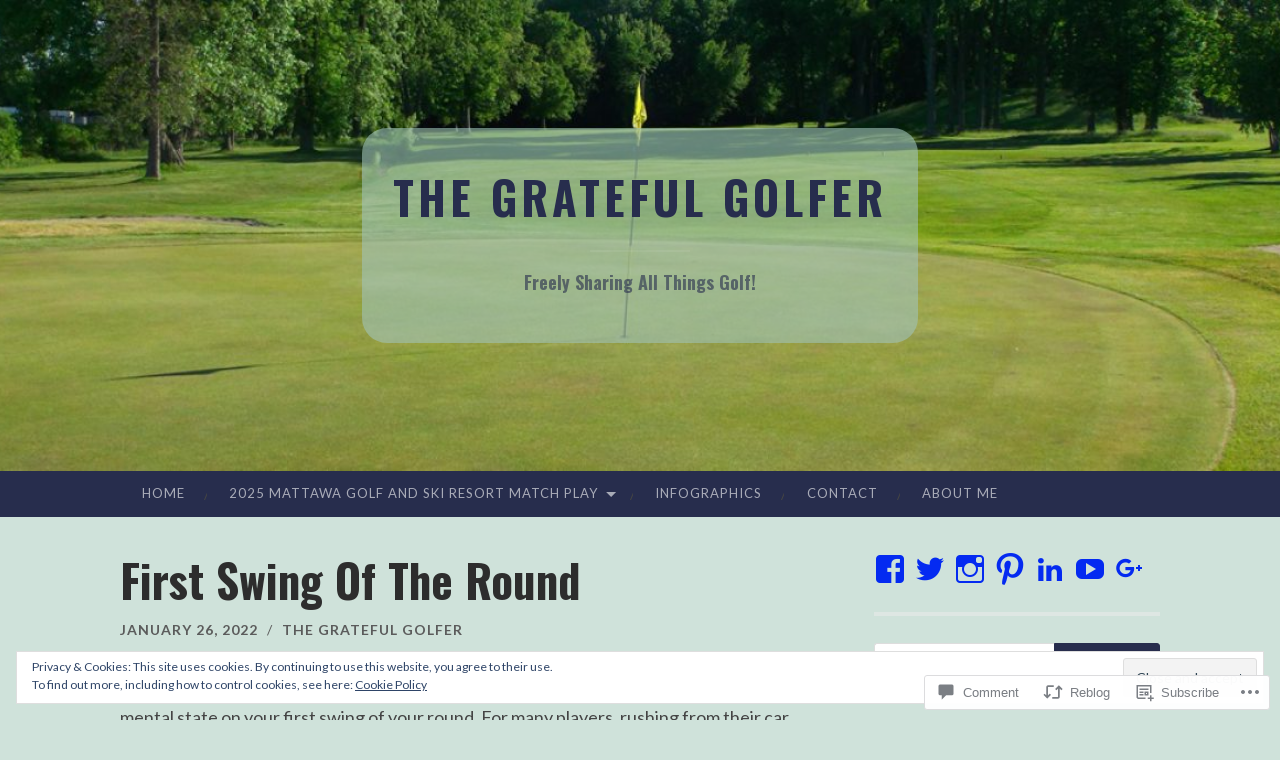

--- FILE ---
content_type: text/html; charset=UTF-8
request_url: https://thegratefulgolfer.com/2022/01/26/first-swing-of-the-round/
body_size: 39031
content:
<!DOCTYPE html>
<html lang="en">
<head>
<meta charset="UTF-8">
<meta name="viewport" content="width=device-width, initial-scale=1">
<title>First Swing Of The Round | The Grateful Golfer</title>
<link rel="profile" href="http://gmpg.org/xfn/11">
<link rel="pingback" href="https://thegratefulgolfer.com/xmlrpc.php">

<script type="text/javascript">
  WebFontConfig = {"google":{"families":["Oswald:b:latin,latin-ext","Lato:r,i,b,bi:latin,latin-ext"]},"api_url":"https:\/\/fonts-api.wp.com\/css"};
  (function() {
    var wf = document.createElement('script');
    wf.src = '/wp-content/plugins/custom-fonts/js/webfont.js';
    wf.type = 'text/javascript';
    wf.async = 'true';
    var s = document.getElementsByTagName('script')[0];
    s.parentNode.insertBefore(wf, s);
	})();
</script><style id="jetpack-custom-fonts-css">.wf-active body, .wf-active button, .wf-active input, .wf-active select, .wf-active textarea{font-family:"Lato",sans-serif}.wf-active blockquote{font-family:"Lato",sans-serif}.wf-active button, .wf-active input[type="button"], .wf-active input[type="reset"], .wf-active input[type="submit"]{font-family:"Lato",sans-serif}.wf-active .widget_search .search-field{font-family:"Lato",sans-serif}.wf-active .widget_search .search-submit{font-family:"Lato",sans-serif}.wf-active #infinite-handle span{font-family:"Lato",sans-serif}.wf-active h1{font-family:"Oswald",sans-serif;font-weight:700;font-style:normal}.wf-active h2{font-family:"Oswald",sans-serif;font-weight:700;font-style:normal}.wf-active h3{font-family:"Oswald",sans-serif;font-weight:700;font-style:normal}.wf-active h4{font-family:"Oswald",sans-serif;font-style:normal;font-weight:700}.wf-active h5{font-family:"Oswald",sans-serif;font-style:normal;font-weight:700}.wf-active h6{font-family:"Oswald",sans-serif;font-weight:700;font-style:normal}.wf-active .widget-title{font-family:"Oswald",sans-serif;font-weight:700;font-style:normal}.wf-active .entry-title{font-family:"Oswald",sans-serif;font-weight:700;font-style:normal}.wf-active .page-title{font-weight:700;font-style:normal}.wf-active .format-aside .entry-title, .wf-active .format-quote .entry-title{font-style:normal;font-weight:700}.wf-active .site-title{font-weight:700;font-family:"Oswald",sans-serif;font-style:normal}.wf-active .site-description{font-family:"Oswald",sans-serif;font-weight:700;font-style:normal}.wf-active .comments-title{font-weight:700;font-style:normal}</style>
<meta name='robots' content='max-image-preview:large' />
<meta name="google-site-verification" content="google96351b20cbbd2fc2.html" />

<!-- Async WordPress.com Remote Login -->
<script id="wpcom_remote_login_js">
var wpcom_remote_login_extra_auth = '';
function wpcom_remote_login_remove_dom_node_id( element_id ) {
	var dom_node = document.getElementById( element_id );
	if ( dom_node ) { dom_node.parentNode.removeChild( dom_node ); }
}
function wpcom_remote_login_remove_dom_node_classes( class_name ) {
	var dom_nodes = document.querySelectorAll( '.' + class_name );
	for ( var i = 0; i < dom_nodes.length; i++ ) {
		dom_nodes[ i ].parentNode.removeChild( dom_nodes[ i ] );
	}
}
function wpcom_remote_login_final_cleanup() {
	wpcom_remote_login_remove_dom_node_classes( "wpcom_remote_login_msg" );
	wpcom_remote_login_remove_dom_node_id( "wpcom_remote_login_key" );
	wpcom_remote_login_remove_dom_node_id( "wpcom_remote_login_validate" );
	wpcom_remote_login_remove_dom_node_id( "wpcom_remote_login_js" );
	wpcom_remote_login_remove_dom_node_id( "wpcom_request_access_iframe" );
	wpcom_remote_login_remove_dom_node_id( "wpcom_request_access_styles" );
}

// Watch for messages back from the remote login
window.addEventListener( "message", function( e ) {
	if ( e.origin === "https://r-login.wordpress.com" ) {
		var data = {};
		try {
			data = JSON.parse( e.data );
		} catch( e ) {
			wpcom_remote_login_final_cleanup();
			return;
		}

		if ( data.msg === 'LOGIN' ) {
			// Clean up the login check iframe
			wpcom_remote_login_remove_dom_node_id( "wpcom_remote_login_key" );

			var id_regex = new RegExp( /^[0-9]+$/ );
			var token_regex = new RegExp( /^.*|.*|.*$/ );
			if (
				token_regex.test( data.token )
				&& id_regex.test( data.wpcomid )
			) {
				// We have everything we need to ask for a login
				var script = document.createElement( "script" );
				script.setAttribute( "id", "wpcom_remote_login_validate" );
				script.src = '/remote-login.php?wpcom_remote_login=validate'
					+ '&wpcomid=' + data.wpcomid
					+ '&token=' + encodeURIComponent( data.token )
					+ '&host=' + window.location.protocol
					+ '//' + window.location.hostname
					+ '&postid=17808'
					+ '&is_singular=1';
				document.body.appendChild( script );
			}

			return;
		}

		// Safari ITP, not logged in, so redirect
		if ( data.msg === 'LOGIN-REDIRECT' ) {
			window.location = 'https://wordpress.com/log-in?redirect_to=' + window.location.href;
			return;
		}

		// Safari ITP, storage access failed, remove the request
		if ( data.msg === 'LOGIN-REMOVE' ) {
			var css_zap = 'html { -webkit-transition: margin-top 1s; transition: margin-top 1s; } /* 9001 */ html { margin-top: 0 !important; } * html body { margin-top: 0 !important; } @media screen and ( max-width: 782px ) { html { margin-top: 0 !important; } * html body { margin-top: 0 !important; } }';
			var style_zap = document.createElement( 'style' );
			style_zap.type = 'text/css';
			style_zap.appendChild( document.createTextNode( css_zap ) );
			document.body.appendChild( style_zap );

			var e = document.getElementById( 'wpcom_request_access_iframe' );
			e.parentNode.removeChild( e );

			document.cookie = 'wordpress_com_login_access=denied; path=/; max-age=31536000';

			return;
		}

		// Safari ITP
		if ( data.msg === 'REQUEST_ACCESS' ) {
			console.log( 'request access: safari' );

			// Check ITP iframe enable/disable knob
			if ( wpcom_remote_login_extra_auth !== 'safari_itp_iframe' ) {
				return;
			}

			// If we are in a "private window" there is no ITP.
			var private_window = false;
			try {
				var opendb = window.openDatabase( null, null, null, null );
			} catch( e ) {
				private_window = true;
			}

			if ( private_window ) {
				console.log( 'private window' );
				return;
			}

			var iframe = document.createElement( 'iframe' );
			iframe.id = 'wpcom_request_access_iframe';
			iframe.setAttribute( 'scrolling', 'no' );
			iframe.setAttribute( 'sandbox', 'allow-storage-access-by-user-activation allow-scripts allow-same-origin allow-top-navigation-by-user-activation' );
			iframe.src = 'https://r-login.wordpress.com/remote-login.php?wpcom_remote_login=request_access&origin=' + encodeURIComponent( data.origin ) + '&wpcomid=' + encodeURIComponent( data.wpcomid );

			var css = 'html { -webkit-transition: margin-top 1s; transition: margin-top 1s; } /* 9001 */ html { margin-top: 46px !important; } * html body { margin-top: 46px !important; } @media screen and ( max-width: 660px ) { html { margin-top: 71px !important; } * html body { margin-top: 71px !important; } #wpcom_request_access_iframe { display: block; height: 71px !important; } } #wpcom_request_access_iframe { border: 0px; height: 46px; position: fixed; top: 0; left: 0; width: 100%; min-width: 100%; z-index: 99999; background: #23282d; } ';

			var style = document.createElement( 'style' );
			style.type = 'text/css';
			style.id = 'wpcom_request_access_styles';
			style.appendChild( document.createTextNode( css ) );
			document.body.appendChild( style );

			document.body.appendChild( iframe );
		}

		if ( data.msg === 'DONE' ) {
			wpcom_remote_login_final_cleanup();
		}
	}
}, false );

// Inject the remote login iframe after the page has had a chance to load
// more critical resources
window.addEventListener( "DOMContentLoaded", function( e ) {
	var iframe = document.createElement( "iframe" );
	iframe.style.display = "none";
	iframe.setAttribute( "scrolling", "no" );
	iframe.setAttribute( "id", "wpcom_remote_login_key" );
	iframe.src = "https://r-login.wordpress.com/remote-login.php"
		+ "?wpcom_remote_login=key"
		+ "&origin=aHR0cHM6Ly90aGVncmF0ZWZ1bGdvbGZlci5jb20%3D"
		+ "&wpcomid=35852093"
		+ "&time=" + Math.floor( Date.now() / 1000 );
	document.body.appendChild( iframe );
}, false );
</script>
<link rel='dns-prefetch' href='//s0.wp.com' />
<link rel='dns-prefetch' href='//widgets.wp.com' />
<link rel='dns-prefetch' href='//wordpress.com' />
<link rel='dns-prefetch' href='//fonts-api.wp.com' />
<link rel='dns-prefetch' href='//af.pubmine.com' />
<link rel="alternate" type="application/rss+xml" title="The Grateful Golfer &raquo; Feed" href="https://thegratefulgolfer.com/feed/" />
<link rel="alternate" type="application/rss+xml" title="The Grateful Golfer &raquo; Comments Feed" href="https://thegratefulgolfer.com/comments/feed/" />
<link rel="alternate" type="application/rss+xml" title="The Grateful Golfer &raquo; First Swing Of The&nbsp;Round Comments Feed" href="https://thegratefulgolfer.com/2022/01/26/first-swing-of-the-round/feed/" />
	<script type="text/javascript">
		/* <![CDATA[ */
		function addLoadEvent(func) {
			var oldonload = window.onload;
			if (typeof window.onload != 'function') {
				window.onload = func;
			} else {
				window.onload = function () {
					oldonload();
					func();
				}
			}
		}
		/* ]]> */
	</script>
	<link crossorigin='anonymous' rel='stylesheet' id='all-css-0-1' href='/_static/??-eJx9zN0KwjAMhuEbsgZ/5vBAvJbShtE1bYNJKLt7NxEEEQ9fku+Bzi60qlgVijkmm1IV6ClOqAJo67XlhI58B8XC5BUFRBfCfRDZwW9gRmUf8rtBrEJp0WjdPnAzouMm+lX/REoZP+6rtvd7uR3G4XQcr5fzMD8BGYBNRA==&cssminify=yes' type='text/css' media='all' />
<style id='wp-emoji-styles-inline-css'>

	img.wp-smiley, img.emoji {
		display: inline !important;
		border: none !important;
		box-shadow: none !important;
		height: 1em !important;
		width: 1em !important;
		margin: 0 0.07em !important;
		vertical-align: -0.1em !important;
		background: none !important;
		padding: 0 !important;
	}
/*# sourceURL=wp-emoji-styles-inline-css */
</style>
<link crossorigin='anonymous' rel='stylesheet' id='all-css-2-1' href='/wp-content/plugins/gutenberg-core/v22.2.0/build/styles/block-library/style.css?m=1764855221i&cssminify=yes' type='text/css' media='all' />
<style id='wp-block-library-inline-css'>
.has-text-align-justify {
	text-align:justify;
}
.has-text-align-justify{text-align:justify;}

/*# sourceURL=wp-block-library-inline-css */
</style><style id='wp-block-paragraph-inline-css'>
.is-small-text{font-size:.875em}.is-regular-text{font-size:1em}.is-large-text{font-size:2.25em}.is-larger-text{font-size:3em}.has-drop-cap:not(:focus):first-letter{float:left;font-size:8.4em;font-style:normal;font-weight:100;line-height:.68;margin:.05em .1em 0 0;text-transform:uppercase}body.rtl .has-drop-cap:not(:focus):first-letter{float:none;margin-left:.1em}p.has-drop-cap.has-background{overflow:hidden}:root :where(p.has-background){padding:1.25em 2.375em}:where(p.has-text-color:not(.has-link-color)) a{color:inherit}p.has-text-align-left[style*="writing-mode:vertical-lr"],p.has-text-align-right[style*="writing-mode:vertical-rl"]{rotate:180deg}
/*# sourceURL=/wp-content/plugins/gutenberg-core/v22.2.0/build/styles/block-library/paragraph/style.css */
</style>
<style id='global-styles-inline-css'>
:root{--wp--preset--aspect-ratio--square: 1;--wp--preset--aspect-ratio--4-3: 4/3;--wp--preset--aspect-ratio--3-4: 3/4;--wp--preset--aspect-ratio--3-2: 3/2;--wp--preset--aspect-ratio--2-3: 2/3;--wp--preset--aspect-ratio--16-9: 16/9;--wp--preset--aspect-ratio--9-16: 9/16;--wp--preset--color--black: #000000;--wp--preset--color--cyan-bluish-gray: #abb8c3;--wp--preset--color--white: #ffffff;--wp--preset--color--pale-pink: #f78da7;--wp--preset--color--vivid-red: #cf2e2e;--wp--preset--color--luminous-vivid-orange: #ff6900;--wp--preset--color--luminous-vivid-amber: #fcb900;--wp--preset--color--light-green-cyan: #7bdcb5;--wp--preset--color--vivid-green-cyan: #00d084;--wp--preset--color--pale-cyan-blue: #8ed1fc;--wp--preset--color--vivid-cyan-blue: #0693e3;--wp--preset--color--vivid-purple: #9b51e0;--wp--preset--gradient--vivid-cyan-blue-to-vivid-purple: linear-gradient(135deg,rgb(6,147,227) 0%,rgb(155,81,224) 100%);--wp--preset--gradient--light-green-cyan-to-vivid-green-cyan: linear-gradient(135deg,rgb(122,220,180) 0%,rgb(0,208,130) 100%);--wp--preset--gradient--luminous-vivid-amber-to-luminous-vivid-orange: linear-gradient(135deg,rgb(252,185,0) 0%,rgb(255,105,0) 100%);--wp--preset--gradient--luminous-vivid-orange-to-vivid-red: linear-gradient(135deg,rgb(255,105,0) 0%,rgb(207,46,46) 100%);--wp--preset--gradient--very-light-gray-to-cyan-bluish-gray: linear-gradient(135deg,rgb(238,238,238) 0%,rgb(169,184,195) 100%);--wp--preset--gradient--cool-to-warm-spectrum: linear-gradient(135deg,rgb(74,234,220) 0%,rgb(151,120,209) 20%,rgb(207,42,186) 40%,rgb(238,44,130) 60%,rgb(251,105,98) 80%,rgb(254,248,76) 100%);--wp--preset--gradient--blush-light-purple: linear-gradient(135deg,rgb(255,206,236) 0%,rgb(152,150,240) 100%);--wp--preset--gradient--blush-bordeaux: linear-gradient(135deg,rgb(254,205,165) 0%,rgb(254,45,45) 50%,rgb(107,0,62) 100%);--wp--preset--gradient--luminous-dusk: linear-gradient(135deg,rgb(255,203,112) 0%,rgb(199,81,192) 50%,rgb(65,88,208) 100%);--wp--preset--gradient--pale-ocean: linear-gradient(135deg,rgb(255,245,203) 0%,rgb(182,227,212) 50%,rgb(51,167,181) 100%);--wp--preset--gradient--electric-grass: linear-gradient(135deg,rgb(202,248,128) 0%,rgb(113,206,126) 100%);--wp--preset--gradient--midnight: linear-gradient(135deg,rgb(2,3,129) 0%,rgb(40,116,252) 100%);--wp--preset--font-size--small: 13px;--wp--preset--font-size--medium: 20px;--wp--preset--font-size--large: 36px;--wp--preset--font-size--x-large: 42px;--wp--preset--font-family--albert-sans: 'Albert Sans', sans-serif;--wp--preset--font-family--alegreya: Alegreya, serif;--wp--preset--font-family--arvo: Arvo, serif;--wp--preset--font-family--bodoni-moda: 'Bodoni Moda', serif;--wp--preset--font-family--bricolage-grotesque: 'Bricolage Grotesque', sans-serif;--wp--preset--font-family--cabin: Cabin, sans-serif;--wp--preset--font-family--chivo: Chivo, sans-serif;--wp--preset--font-family--commissioner: Commissioner, sans-serif;--wp--preset--font-family--cormorant: Cormorant, serif;--wp--preset--font-family--courier-prime: 'Courier Prime', monospace;--wp--preset--font-family--crimson-pro: 'Crimson Pro', serif;--wp--preset--font-family--dm-mono: 'DM Mono', monospace;--wp--preset--font-family--dm-sans: 'DM Sans', sans-serif;--wp--preset--font-family--dm-serif-display: 'DM Serif Display', serif;--wp--preset--font-family--domine: Domine, serif;--wp--preset--font-family--eb-garamond: 'EB Garamond', serif;--wp--preset--font-family--epilogue: Epilogue, sans-serif;--wp--preset--font-family--fahkwang: Fahkwang, sans-serif;--wp--preset--font-family--figtree: Figtree, sans-serif;--wp--preset--font-family--fira-sans: 'Fira Sans', sans-serif;--wp--preset--font-family--fjalla-one: 'Fjalla One', sans-serif;--wp--preset--font-family--fraunces: Fraunces, serif;--wp--preset--font-family--gabarito: Gabarito, system-ui;--wp--preset--font-family--ibm-plex-mono: 'IBM Plex Mono', monospace;--wp--preset--font-family--ibm-plex-sans: 'IBM Plex Sans', sans-serif;--wp--preset--font-family--ibarra-real-nova: 'Ibarra Real Nova', serif;--wp--preset--font-family--instrument-serif: 'Instrument Serif', serif;--wp--preset--font-family--inter: Inter, sans-serif;--wp--preset--font-family--josefin-sans: 'Josefin Sans', sans-serif;--wp--preset--font-family--jost: Jost, sans-serif;--wp--preset--font-family--libre-baskerville: 'Libre Baskerville', serif;--wp--preset--font-family--libre-franklin: 'Libre Franklin', sans-serif;--wp--preset--font-family--literata: Literata, serif;--wp--preset--font-family--lora: Lora, serif;--wp--preset--font-family--merriweather: Merriweather, serif;--wp--preset--font-family--montserrat: Montserrat, sans-serif;--wp--preset--font-family--newsreader: Newsreader, serif;--wp--preset--font-family--noto-sans-mono: 'Noto Sans Mono', sans-serif;--wp--preset--font-family--nunito: Nunito, sans-serif;--wp--preset--font-family--open-sans: 'Open Sans', sans-serif;--wp--preset--font-family--overpass: Overpass, sans-serif;--wp--preset--font-family--pt-serif: 'PT Serif', serif;--wp--preset--font-family--petrona: Petrona, serif;--wp--preset--font-family--piazzolla: Piazzolla, serif;--wp--preset--font-family--playfair-display: 'Playfair Display', serif;--wp--preset--font-family--plus-jakarta-sans: 'Plus Jakarta Sans', sans-serif;--wp--preset--font-family--poppins: Poppins, sans-serif;--wp--preset--font-family--raleway: Raleway, sans-serif;--wp--preset--font-family--roboto: Roboto, sans-serif;--wp--preset--font-family--roboto-slab: 'Roboto Slab', serif;--wp--preset--font-family--rubik: Rubik, sans-serif;--wp--preset--font-family--rufina: Rufina, serif;--wp--preset--font-family--sora: Sora, sans-serif;--wp--preset--font-family--source-sans-3: 'Source Sans 3', sans-serif;--wp--preset--font-family--source-serif-4: 'Source Serif 4', serif;--wp--preset--font-family--space-mono: 'Space Mono', monospace;--wp--preset--font-family--syne: Syne, sans-serif;--wp--preset--font-family--texturina: Texturina, serif;--wp--preset--font-family--urbanist: Urbanist, sans-serif;--wp--preset--font-family--work-sans: 'Work Sans', sans-serif;--wp--preset--spacing--20: 0.44rem;--wp--preset--spacing--30: 0.67rem;--wp--preset--spacing--40: 1rem;--wp--preset--spacing--50: 1.5rem;--wp--preset--spacing--60: 2.25rem;--wp--preset--spacing--70: 3.38rem;--wp--preset--spacing--80: 5.06rem;--wp--preset--shadow--natural: 6px 6px 9px rgba(0, 0, 0, 0.2);--wp--preset--shadow--deep: 12px 12px 50px rgba(0, 0, 0, 0.4);--wp--preset--shadow--sharp: 6px 6px 0px rgba(0, 0, 0, 0.2);--wp--preset--shadow--outlined: 6px 6px 0px -3px rgb(255, 255, 255), 6px 6px rgb(0, 0, 0);--wp--preset--shadow--crisp: 6px 6px 0px rgb(0, 0, 0);}:where(.is-layout-flex){gap: 0.5em;}:where(.is-layout-grid){gap: 0.5em;}body .is-layout-flex{display: flex;}.is-layout-flex{flex-wrap: wrap;align-items: center;}.is-layout-flex > :is(*, div){margin: 0;}body .is-layout-grid{display: grid;}.is-layout-grid > :is(*, div){margin: 0;}:where(.wp-block-columns.is-layout-flex){gap: 2em;}:where(.wp-block-columns.is-layout-grid){gap: 2em;}:where(.wp-block-post-template.is-layout-flex){gap: 1.25em;}:where(.wp-block-post-template.is-layout-grid){gap: 1.25em;}.has-black-color{color: var(--wp--preset--color--black) !important;}.has-cyan-bluish-gray-color{color: var(--wp--preset--color--cyan-bluish-gray) !important;}.has-white-color{color: var(--wp--preset--color--white) !important;}.has-pale-pink-color{color: var(--wp--preset--color--pale-pink) !important;}.has-vivid-red-color{color: var(--wp--preset--color--vivid-red) !important;}.has-luminous-vivid-orange-color{color: var(--wp--preset--color--luminous-vivid-orange) !important;}.has-luminous-vivid-amber-color{color: var(--wp--preset--color--luminous-vivid-amber) !important;}.has-light-green-cyan-color{color: var(--wp--preset--color--light-green-cyan) !important;}.has-vivid-green-cyan-color{color: var(--wp--preset--color--vivid-green-cyan) !important;}.has-pale-cyan-blue-color{color: var(--wp--preset--color--pale-cyan-blue) !important;}.has-vivid-cyan-blue-color{color: var(--wp--preset--color--vivid-cyan-blue) !important;}.has-vivid-purple-color{color: var(--wp--preset--color--vivid-purple) !important;}.has-black-background-color{background-color: var(--wp--preset--color--black) !important;}.has-cyan-bluish-gray-background-color{background-color: var(--wp--preset--color--cyan-bluish-gray) !important;}.has-white-background-color{background-color: var(--wp--preset--color--white) !important;}.has-pale-pink-background-color{background-color: var(--wp--preset--color--pale-pink) !important;}.has-vivid-red-background-color{background-color: var(--wp--preset--color--vivid-red) !important;}.has-luminous-vivid-orange-background-color{background-color: var(--wp--preset--color--luminous-vivid-orange) !important;}.has-luminous-vivid-amber-background-color{background-color: var(--wp--preset--color--luminous-vivid-amber) !important;}.has-light-green-cyan-background-color{background-color: var(--wp--preset--color--light-green-cyan) !important;}.has-vivid-green-cyan-background-color{background-color: var(--wp--preset--color--vivid-green-cyan) !important;}.has-pale-cyan-blue-background-color{background-color: var(--wp--preset--color--pale-cyan-blue) !important;}.has-vivid-cyan-blue-background-color{background-color: var(--wp--preset--color--vivid-cyan-blue) !important;}.has-vivid-purple-background-color{background-color: var(--wp--preset--color--vivid-purple) !important;}.has-black-border-color{border-color: var(--wp--preset--color--black) !important;}.has-cyan-bluish-gray-border-color{border-color: var(--wp--preset--color--cyan-bluish-gray) !important;}.has-white-border-color{border-color: var(--wp--preset--color--white) !important;}.has-pale-pink-border-color{border-color: var(--wp--preset--color--pale-pink) !important;}.has-vivid-red-border-color{border-color: var(--wp--preset--color--vivid-red) !important;}.has-luminous-vivid-orange-border-color{border-color: var(--wp--preset--color--luminous-vivid-orange) !important;}.has-luminous-vivid-amber-border-color{border-color: var(--wp--preset--color--luminous-vivid-amber) !important;}.has-light-green-cyan-border-color{border-color: var(--wp--preset--color--light-green-cyan) !important;}.has-vivid-green-cyan-border-color{border-color: var(--wp--preset--color--vivid-green-cyan) !important;}.has-pale-cyan-blue-border-color{border-color: var(--wp--preset--color--pale-cyan-blue) !important;}.has-vivid-cyan-blue-border-color{border-color: var(--wp--preset--color--vivid-cyan-blue) !important;}.has-vivid-purple-border-color{border-color: var(--wp--preset--color--vivid-purple) !important;}.has-vivid-cyan-blue-to-vivid-purple-gradient-background{background: var(--wp--preset--gradient--vivid-cyan-blue-to-vivid-purple) !important;}.has-light-green-cyan-to-vivid-green-cyan-gradient-background{background: var(--wp--preset--gradient--light-green-cyan-to-vivid-green-cyan) !important;}.has-luminous-vivid-amber-to-luminous-vivid-orange-gradient-background{background: var(--wp--preset--gradient--luminous-vivid-amber-to-luminous-vivid-orange) !important;}.has-luminous-vivid-orange-to-vivid-red-gradient-background{background: var(--wp--preset--gradient--luminous-vivid-orange-to-vivid-red) !important;}.has-very-light-gray-to-cyan-bluish-gray-gradient-background{background: var(--wp--preset--gradient--very-light-gray-to-cyan-bluish-gray) !important;}.has-cool-to-warm-spectrum-gradient-background{background: var(--wp--preset--gradient--cool-to-warm-spectrum) !important;}.has-blush-light-purple-gradient-background{background: var(--wp--preset--gradient--blush-light-purple) !important;}.has-blush-bordeaux-gradient-background{background: var(--wp--preset--gradient--blush-bordeaux) !important;}.has-luminous-dusk-gradient-background{background: var(--wp--preset--gradient--luminous-dusk) !important;}.has-pale-ocean-gradient-background{background: var(--wp--preset--gradient--pale-ocean) !important;}.has-electric-grass-gradient-background{background: var(--wp--preset--gradient--electric-grass) !important;}.has-midnight-gradient-background{background: var(--wp--preset--gradient--midnight) !important;}.has-small-font-size{font-size: var(--wp--preset--font-size--small) !important;}.has-medium-font-size{font-size: var(--wp--preset--font-size--medium) !important;}.has-large-font-size{font-size: var(--wp--preset--font-size--large) !important;}.has-x-large-font-size{font-size: var(--wp--preset--font-size--x-large) !important;}.has-albert-sans-font-family{font-family: var(--wp--preset--font-family--albert-sans) !important;}.has-alegreya-font-family{font-family: var(--wp--preset--font-family--alegreya) !important;}.has-arvo-font-family{font-family: var(--wp--preset--font-family--arvo) !important;}.has-bodoni-moda-font-family{font-family: var(--wp--preset--font-family--bodoni-moda) !important;}.has-bricolage-grotesque-font-family{font-family: var(--wp--preset--font-family--bricolage-grotesque) !important;}.has-cabin-font-family{font-family: var(--wp--preset--font-family--cabin) !important;}.has-chivo-font-family{font-family: var(--wp--preset--font-family--chivo) !important;}.has-commissioner-font-family{font-family: var(--wp--preset--font-family--commissioner) !important;}.has-cormorant-font-family{font-family: var(--wp--preset--font-family--cormorant) !important;}.has-courier-prime-font-family{font-family: var(--wp--preset--font-family--courier-prime) !important;}.has-crimson-pro-font-family{font-family: var(--wp--preset--font-family--crimson-pro) !important;}.has-dm-mono-font-family{font-family: var(--wp--preset--font-family--dm-mono) !important;}.has-dm-sans-font-family{font-family: var(--wp--preset--font-family--dm-sans) !important;}.has-dm-serif-display-font-family{font-family: var(--wp--preset--font-family--dm-serif-display) !important;}.has-domine-font-family{font-family: var(--wp--preset--font-family--domine) !important;}.has-eb-garamond-font-family{font-family: var(--wp--preset--font-family--eb-garamond) !important;}.has-epilogue-font-family{font-family: var(--wp--preset--font-family--epilogue) !important;}.has-fahkwang-font-family{font-family: var(--wp--preset--font-family--fahkwang) !important;}.has-figtree-font-family{font-family: var(--wp--preset--font-family--figtree) !important;}.has-fira-sans-font-family{font-family: var(--wp--preset--font-family--fira-sans) !important;}.has-fjalla-one-font-family{font-family: var(--wp--preset--font-family--fjalla-one) !important;}.has-fraunces-font-family{font-family: var(--wp--preset--font-family--fraunces) !important;}.has-gabarito-font-family{font-family: var(--wp--preset--font-family--gabarito) !important;}.has-ibm-plex-mono-font-family{font-family: var(--wp--preset--font-family--ibm-plex-mono) !important;}.has-ibm-plex-sans-font-family{font-family: var(--wp--preset--font-family--ibm-plex-sans) !important;}.has-ibarra-real-nova-font-family{font-family: var(--wp--preset--font-family--ibarra-real-nova) !important;}.has-instrument-serif-font-family{font-family: var(--wp--preset--font-family--instrument-serif) !important;}.has-inter-font-family{font-family: var(--wp--preset--font-family--inter) !important;}.has-josefin-sans-font-family{font-family: var(--wp--preset--font-family--josefin-sans) !important;}.has-jost-font-family{font-family: var(--wp--preset--font-family--jost) !important;}.has-libre-baskerville-font-family{font-family: var(--wp--preset--font-family--libre-baskerville) !important;}.has-libre-franklin-font-family{font-family: var(--wp--preset--font-family--libre-franklin) !important;}.has-literata-font-family{font-family: var(--wp--preset--font-family--literata) !important;}.has-lora-font-family{font-family: var(--wp--preset--font-family--lora) !important;}.has-merriweather-font-family{font-family: var(--wp--preset--font-family--merriweather) !important;}.has-montserrat-font-family{font-family: var(--wp--preset--font-family--montserrat) !important;}.has-newsreader-font-family{font-family: var(--wp--preset--font-family--newsreader) !important;}.has-noto-sans-mono-font-family{font-family: var(--wp--preset--font-family--noto-sans-mono) !important;}.has-nunito-font-family{font-family: var(--wp--preset--font-family--nunito) !important;}.has-open-sans-font-family{font-family: var(--wp--preset--font-family--open-sans) !important;}.has-overpass-font-family{font-family: var(--wp--preset--font-family--overpass) !important;}.has-pt-serif-font-family{font-family: var(--wp--preset--font-family--pt-serif) !important;}.has-petrona-font-family{font-family: var(--wp--preset--font-family--petrona) !important;}.has-piazzolla-font-family{font-family: var(--wp--preset--font-family--piazzolla) !important;}.has-playfair-display-font-family{font-family: var(--wp--preset--font-family--playfair-display) !important;}.has-plus-jakarta-sans-font-family{font-family: var(--wp--preset--font-family--plus-jakarta-sans) !important;}.has-poppins-font-family{font-family: var(--wp--preset--font-family--poppins) !important;}.has-raleway-font-family{font-family: var(--wp--preset--font-family--raleway) !important;}.has-roboto-font-family{font-family: var(--wp--preset--font-family--roboto) !important;}.has-roboto-slab-font-family{font-family: var(--wp--preset--font-family--roboto-slab) !important;}.has-rubik-font-family{font-family: var(--wp--preset--font-family--rubik) !important;}.has-rufina-font-family{font-family: var(--wp--preset--font-family--rufina) !important;}.has-sora-font-family{font-family: var(--wp--preset--font-family--sora) !important;}.has-source-sans-3-font-family{font-family: var(--wp--preset--font-family--source-sans-3) !important;}.has-source-serif-4-font-family{font-family: var(--wp--preset--font-family--source-serif-4) !important;}.has-space-mono-font-family{font-family: var(--wp--preset--font-family--space-mono) !important;}.has-syne-font-family{font-family: var(--wp--preset--font-family--syne) !important;}.has-texturina-font-family{font-family: var(--wp--preset--font-family--texturina) !important;}.has-urbanist-font-family{font-family: var(--wp--preset--font-family--urbanist) !important;}.has-work-sans-font-family{font-family: var(--wp--preset--font-family--work-sans) !important;}
/*# sourceURL=global-styles-inline-css */
</style>

<style id='classic-theme-styles-inline-css'>
/*! This file is auto-generated */
.wp-block-button__link{color:#fff;background-color:#32373c;border-radius:9999px;box-shadow:none;text-decoration:none;padding:calc(.667em + 2px) calc(1.333em + 2px);font-size:1.125em}.wp-block-file__button{background:#32373c;color:#fff;text-decoration:none}
/*# sourceURL=/wp-includes/css/classic-themes.min.css */
</style>
<link crossorigin='anonymous' rel='stylesheet' id='all-css-4-1' href='/_static/??-eJx9j11uAjEMhC9Ur7VoofBQ9ShVfiwaiJModpb29mSFaBFI+xIl4/lmHLwUcDkpJcUS2zEkQZdtzO4suBnG/TCCBC6RoNI8TOiD6J8DRH8jDU7kDR+CuMF/VqWuczG6OJh8MBSJu20NuwR/JO243O+g9LOOlF4D1pZKItBPDo1Bv3uXrHEn0mLcGbp0i7gNUFq6z75mSj5XNE0zG9XgXiiU6tC2ED3OVG1v7uLyS3l+L7t88sf4vttvpsM0bU9XQOeRLw==&cssminify=yes' type='text/css' media='all' />
<link rel='stylesheet' id='verbum-gutenberg-css-css' href='https://widgets.wp.com/verbum-block-editor/block-editor.css?ver=1738686361' media='all' />
<link crossorigin='anonymous' rel='stylesheet' id='all-css-6-1' href='/_static/??/wp-content/mu-plugins/comment-likes/css/comment-likes.css,/i/noticons/noticons.css?m=1436783281j&cssminify=yes' type='text/css' media='all' />
<link rel='stylesheet' id='hemingway-rewritten-fonts-css' href='https://fonts-api.wp.com/css?family=Raleway%3A400%2C300%2C700%7CLato%3A400%2C700%2C400italic%2C700italic&#038;subset=latin%2Clatin-ext' media='all' />
<link crossorigin='anonymous' rel='stylesheet' id='all-css-8-1' href='/_static/??-eJyFjsEKwjAQRH/IuJRqcxI/ReqypFubbchuCP17U/EgKHibYXjDg5ocrmIkBjZRJIVU7tASS6jj5jLVzNZ2UNsWOqLqAT6gWFxaSmBRmMnSiI93By0CNxaEQEKZG6C/49fnH5H98yXjasI17vg1Xjo/9P7su/40PwE5iFAp&cssminify=yes' type='text/css' media='all' />
<style id='jetpack_facebook_likebox-inline-css'>
.widget_facebook_likebox {
	overflow: hidden;
}

/*# sourceURL=/wp-content/mu-plugins/jetpack-plugin/sun/modules/widgets/facebook-likebox/style.css */
</style>
<link crossorigin='anonymous' rel='stylesheet' id='all-css-10-1' href='/_static/??-eJzTLy/QTc7PK0nNK9HPLdUtyClNz8wr1i9KTcrJTwcy0/WTi5G5ekCujj52Temp+bo5+cmJJZn5eSgc3bScxMwikFb7XFtDE1NLExMLc0OTLACohS2q&cssminify=yes' type='text/css' media='all' />
<link crossorigin='anonymous' rel='stylesheet' id='print-css-11-1' href='/wp-content/mu-plugins/global-print/global-print.css?m=1465851035i&cssminify=yes' type='text/css' media='print' />
<style id='jetpack-global-styles-frontend-style-inline-css'>
:root { --font-headings: unset; --font-base: unset; --font-headings-default: -apple-system,BlinkMacSystemFont,"Segoe UI",Roboto,Oxygen-Sans,Ubuntu,Cantarell,"Helvetica Neue",sans-serif; --font-base-default: -apple-system,BlinkMacSystemFont,"Segoe UI",Roboto,Oxygen-Sans,Ubuntu,Cantarell,"Helvetica Neue",sans-serif;}
/*# sourceURL=jetpack-global-styles-frontend-style-inline-css */
</style>
<link crossorigin='anonymous' rel='stylesheet' id='all-css-14-1' href='/_static/??-eJyNjcsKAjEMRX/IGtQZBxfip0hMS9sxTYppGfx7H7gRN+7ugcs5sFRHKi1Ig9Jd5R6zGMyhVaTrh8G6QFHfORhYwlvw6P39PbPENZmt4G/ROQuBKWVkxxrVvuBH1lIoz2waILJekF+HUzlupnG3nQ77YZwfuRJIaQ==&cssminify=yes' type='text/css' media='all' />
<script type="text/javascript" id="jetpack_related-posts-js-extra">
/* <![CDATA[ */
var related_posts_js_options = {"post_heading":"h4"};
//# sourceURL=jetpack_related-posts-js-extra
/* ]]> */
</script>
<script type="text/javascript" id="wpcom-actionbar-placeholder-js-extra">
/* <![CDATA[ */
var actionbardata = {"siteID":"35852093","postID":"17808","siteURL":"https://thegratefulgolfer.com","xhrURL":"https://thegratefulgolfer.com/wp-admin/admin-ajax.php","nonce":"6dfe660a43","isLoggedIn":"","statusMessage":"","subsEmailDefault":"instantly","proxyScriptUrl":"https://s0.wp.com/wp-content/js/wpcom-proxy-request.js?m=1513050504i&amp;ver=20211021","shortlink":"https://wp.me/p2qqLz-4De","i18n":{"followedText":"New posts from this site will now appear in your \u003Ca href=\"https://wordpress.com/reader\"\u003EReader\u003C/a\u003E","foldBar":"Collapse this bar","unfoldBar":"Expand this bar","shortLinkCopied":"Shortlink copied to clipboard."}};
//# sourceURL=wpcom-actionbar-placeholder-js-extra
/* ]]> */
</script>
<script type="text/javascript" id="jetpack-mu-wpcom-settings-js-before">
/* <![CDATA[ */
var JETPACK_MU_WPCOM_SETTINGS = {"assetsUrl":"https://s0.wp.com/wp-content/mu-plugins/jetpack-mu-wpcom-plugin/sun/jetpack_vendor/automattic/jetpack-mu-wpcom/src/build/"};
//# sourceURL=jetpack-mu-wpcom-settings-js-before
/* ]]> */
</script>
<script crossorigin='anonymous' type='text/javascript'  src='/_static/??-eJxdjd0KAiEQhV+o2clg2b2JHiVcFdF0HBxt6+3bhYjq6vBx/nBlMIWao4a5A6fuAwlG11ib25tROuE1kMGlh2SxuqSbs8BFmvzSkAMNUQ74tRu3TGrAtTye/96Siv+8rqVabQVM0iJO9qLJjPfTLkCFwFuu28Qln9U0jkelpnmOL35BR9g='></script>
<script type="text/javascript" id="rlt-proxy-js-after">
/* <![CDATA[ */
	rltInitialize( {"token":null,"iframeOrigins":["https:\/\/widgets.wp.com"]} );
//# sourceURL=rlt-proxy-js-after
/* ]]> */
</script>
<link rel="EditURI" type="application/rsd+xml" title="RSD" href="https://thegratefulgolfer.wordpress.com/xmlrpc.php?rsd" />
<meta name="generator" content="WordPress.com" />
<link rel="canonical" href="https://thegratefulgolfer.com/2022/01/26/first-swing-of-the-round/" />
<link rel='shortlink' href='https://wp.me/p2qqLz-4De' />
<link rel="alternate" type="application/json+oembed" href="https://public-api.wordpress.com/oembed/?format=json&amp;url=https%3A%2F%2Fthegratefulgolfer.com%2F2022%2F01%2F26%2Ffirst-swing-of-the-round%2F&amp;for=wpcom-auto-discovery" /><link rel="alternate" type="application/xml+oembed" href="https://public-api.wordpress.com/oembed/?format=xml&amp;url=https%3A%2F%2Fthegratefulgolfer.com%2F2022%2F01%2F26%2Ffirst-swing-of-the-round%2F&amp;for=wpcom-auto-discovery" />
<!-- Jetpack Open Graph Tags -->
<meta property="og:type" content="article" />
<meta property="og:title" content="First Swing Of The Round" />
<meta property="og:url" content="https://thegratefulgolfer.com/2022/01/26/first-swing-of-the-round/" />
<meta property="og:description" content="Depending on whether you had the time to prepare, if any, will likely determine your mental state on your first swing of your round. For many players, rushing from their car to the first tee is the…" />
<meta property="article:published_time" content="2022-01-26T05:03:00+00:00" />
<meta property="article:modified_time" content="2022-01-25T14:20:13+00:00" />
<meta property="og:site_name" content="The Grateful Golfer" />
<meta property="og:image" content="https://thegratefulgolfer.com/wp-content/uploads/2017/03/192x192.png?w=194" />
<meta property="og:image:width" content="200" />
<meta property="og:image:height" content="200" />
<meta property="og:image:alt" content="" />
<meta property="og:locale" content="en_US" />
<meta property="article:publisher" content="https://www.facebook.com/WordPresscom" />
<meta name="twitter:creator" content="@TheGratefulGolf" />
<meta name="twitter:site" content="@TheGratefulGolf" />
<meta name="twitter:text:title" content="First Swing Of The&nbsp;Round" />
<meta name="twitter:image" content="https://thegratefulgolfer.com/wp-content/uploads/2017/03/192x192.png?w=194" />
<meta name="twitter:card" content="summary" />

<!-- End Jetpack Open Graph Tags -->
<link rel='openid.server' href='https://thegratefulgolfer.com/?openidserver=1' />
<link rel='openid.delegate' href='https://thegratefulgolfer.com/' />
<link rel="search" type="application/opensearchdescription+xml" href="https://thegratefulgolfer.com/osd.xml" title="The Grateful Golfer" />
<link rel="search" type="application/opensearchdescription+xml" href="https://s1.wp.com/opensearch.xml" title="WordPress.com" />
<meta name="theme-color" content="#cfe2da" />
		<style type="text/css">
			.recentcomments a {
				display: inline !important;
				padding: 0 !important;
				margin: 0 !important;
			}

			table.recentcommentsavatartop img.avatar, table.recentcommentsavatarend img.avatar {
				border: 0px;
				margin: 0;
			}

			table.recentcommentsavatartop a, table.recentcommentsavatarend a {
				border: 0px !important;
				background-color: transparent !important;
			}

			td.recentcommentsavatarend, td.recentcommentsavatartop {
				padding: 0px 0px 1px 0px;
				margin: 0px;
			}

			td.recentcommentstextend {
				border: none !important;
				padding: 0px 0px 2px 10px;
			}

			.rtl td.recentcommentstextend {
				padding: 0px 10px 2px 0px;
			}

			td.recentcommentstexttop {
				border: none;
				padding: 0px 0px 0px 10px;
			}

			.rtl td.recentcommentstexttop {
				padding: 0px 10px 0px 0px;
			}
		</style>
		<style>
.milestone-widget {
	--milestone-text-color: #444444;
	--milestone-bg-color: #ffffff;
	--milestone-border-color:#666666;
}
</style>
		<meta name="description" content="Depending on whether you had the time to prepare, if any, will likely determine your mental state on your first swing of your round. For many players, rushing from their car to the first tee is the norm and probably results in a less than optimal shot. At Osprey Links, I would say that I&hellip;" />
	<style type="text/css">
			.site-title a,
		.site-description {
			color: #ffffff;
		}
				.site-header-image {
			background-image: url(https://thegratefulgolfer.com/wp-content/uploads/2015/03/cropped-6th-green-backwards.jpg);
		}
		</style>
	<style type="text/css" id="custom-background-css">
body.custom-background { background-color: #cfe2da; }
</style>
	<script type="text/javascript">
/* <![CDATA[ */
var wa_client = {}; wa_client.cmd = []; wa_client.config = { 'blog_id': 35852093, 'blog_language': 'en', 'is_wordads': true, 'hosting_type': 1, 'afp_account_id': 'pub-3110961524619812', 'afp_host_id': 5038568878849053, 'theme': 'pub/hemingway-rewritten', '_': { 'title': 'Advertisement', 'privacy_settings': 'Privacy Settings' }, 'formats': [ 'inline', 'belowpost', 'bottom_sticky', 'sidebar_sticky_right', 'shortcode', 'gutenberg_rectangle', 'gutenberg_leaderboard', 'gutenberg_mobile_leaderboard', 'gutenberg_skyscraper' ] };
/* ]]> */
</script>
		<script type="text/javascript">

			window.doNotSellCallback = function() {

				var linkElements = [
					'a[href="https://wordpress.com/?ref=footer_blog"]',
					'a[href="https://wordpress.com/?ref=footer_website"]',
					'a[href="https://wordpress.com/?ref=vertical_footer"]',
					'a[href^="https://wordpress.com/?ref=footer_segment_"]',
				].join(',');

				var dnsLink = document.createElement( 'a' );
				dnsLink.href = 'https://wordpress.com/advertising-program-optout/';
				dnsLink.classList.add( 'do-not-sell-link' );
				dnsLink.rel = 'nofollow';
				dnsLink.style.marginLeft = '0.5em';
				dnsLink.textContent = 'Do Not Sell or Share My Personal Information';

				var creditLinks = document.querySelectorAll( linkElements );

				if ( 0 === creditLinks.length ) {
					return false;
				}

				Array.prototype.forEach.call( creditLinks, function( el ) {
					el.insertAdjacentElement( 'afterend', dnsLink );
				});

				return true;
			};

		</script>
		<style type="text/css" id="custom-colors-css">.comment-metadata a { color: #5B5B5B;}
.sep { color: #5B5B5B;}
th,td { border-color: #dddddd;}
th,td { border-color: rgba( 221, 221, 221, 0.5 );}
.format-aside .entry-content, blockquote, pre { background-color: #eeeeee;}
.format-aside .entry-content, blockquote, pre { background-color: rgba( 238, 238, 238, 0.2 );}
input[type="text"],input[type="email"],input[type="url"],input[type="password"],input[type="search"],textareali > article.comment,.hentry,.widget ul li,.widget,.site-main .comment-navigation, .site-main .paging-navigation, .site-main .post-navigation,.comment-list > li:first-child > article.comment:first-child,.page-title { border-color: #eeeeee;}
input[type="text"],input[type="email"],input[type="url"],input[type="password"],input[type="search"],textareali > article.comment,.hentry,.widget ul li,.widget,.site-main .comment-navigation, .site-main .paging-navigation, .site-main .post-navigation,.comment-list > li:first-child > article.comment:first-child,.page-title { border-color: rgba( 238, 238, 238, 0.5 );}
.site-title a, .site-title a:visited, #secondary button, #secondary input[type="button"], #secondary input[type="reset"], #secondary input[type="submit"] { color: #FFFFFF;}
.entry-tags a,.entry-tags a:visited { color: #5B5B5B;}
.entry-tags a:hover { color: #FFFFFF;}
.featured-image .flag { color: #FFFFFF;}
.site-footer button, .site-footer input[type="button"], .site-footer input[type="reset"], .site-footer input[type="submit"], .widget_search .search-submit { color: #FFFFFF;}
.site-footer button:hover, .site-footer input[type="button"]:hover, .site-footer input[type="reset"]:hover, .site-footer input[type="submit"]:hover, .widget_search .search-submit:hover { color: #FFFFFF;}
button:hover, input[type="button"]:hover, input[type="reset"]:hover, input[type="submit"]:hover { color: #FFFFFF;}
#header-search .search-submit { color: #FFFFFF;}
address { background-color: #f1f1f1;}
address { background-color: rgba( 241, 241, 241, 0.2 );}
.entry-content table tbody > tr:nth-child(odd) > td { background-color: #f9f9f9;}
.entry-content table tbody > tr:nth-child(odd) > td { background-color: rgba( 249, 249, 249, 0.2 );}
blockquote { color: #000000;}
.entry-title, .entry-title a,.entry-title a:visited,.comments-title { color: #2D2D2D;}
.format-quote .entry-content { background-color: #262626;}
.format-quote .entry-content { background-color: rgba( 38, 38, 38, 0.2 );}
body, button, input, textarea { color: #444444;}
.widget-title, th { color: #444444;}
.comment-author a,.comment-author a:visited { color: #444444;}
mark, ins { color: #444444;}
.widget { color: #555555;}
.jetpack-recipe { border-color: #666666;}
.jetpack-recipe { border-color: rgba( 102, 102, 102, 0.3 );}
blockquote cite { color: #5B5B5B;}
.entry-tags a,.entry-tags a:visited { background-color: #767676;}
.entry-tags a,.entry-tags a:visited { background-color: rgba( 118, 118, 118, 0.4 );}
.entry-tags a:after { border-right-color: #767676;}
.entry-tags a:after { border-right-color: rgba( 118, 118, 118, 0.4 );}
.entry-categories:before { color: #5B5B5B;}
.wp-caption-text { color: #5B5B5B;}
.entry-meta, .entry-meta a,.entry-meta a:visited,.page-title,.no-comments { color: #5B5B5B;}
body,#infinite-footer .container,.entry-tags a:before { background-color: #cfe2da;}
.site-footer button, .site-footer input[type="button"], .site-footer input[type="reset"], .site-footer input[type="submit"], .widget_search .search-submit { background-color: #272d4d;}
button:hover, input[type="button"]:hover, input[type="reset"]:hover, input[type="submit"]:hover { background-color: #272d4d;}
.widget_search .search-submit { border-color: #272d4d;}
.site-footer button:hover, .site-footer input[type="button"]:hover, .site-footer input[type="reset"]:hover, .site-footer input[type="submit"]:hover, .widget_search .search-submit:hover { background-color: #16192C;}
.widget_search .search-submit:hover { border-color: #16192C;}
.featured-image .flag { background-color: #272d4d;}
.jetpack-recipe-title { border-color: #272d4d;}
.entry-tags a:hover { background-color: #272d4d;}
.entry-tags a:hover:after { border-right-color: #272d4d;}
#header-search .search-submit { border-color: #272d4d;}
#header-search .search-submit { background-color: #272d4d;}
#header-search .search-submit:hover { background-color: #16192C;}
#header-search .search-submit:hover { border-color: #16192C;}
a,a:visited,a:hover,a:focus,a:active,.entry-title a:hover { color: #272D4D;}
.site-title a:hover,.site-title a:focus { color: #7F8BC1;}
.site-footer a,.site-footer a:visited,.site-footer a:hover,.site-footer a:focus,.site-footer a:active { color: #7F8BC1;}
.widget-areas a,.widget-areas a:visited,.widget-areas a:hover,.widget-areas a:focus,.widget-areas a:active { color: #7F8BC1;}
#tertiary .widget_eventbrite .eb-calendar-widget .event-list li a:link .eb-event-list-title,
			#tertiary .widget_eventbrite .eb-calendar-widget .event-list li a:visited .eb-event-list-title,
			#tertiary .widget_eventbrite .eb-calendar-widget .calendar .current-month,
			#tertiary .widget_eventbrite .eb-calendar-widget .event-paging,
			#tertiary .widget_eventbrite th { color: #7F8BC1;}
</style>
<link rel="icon" href="https://thegratefulgolfer.com/wp-content/uploads/2017/03/192x192.png?w=32" sizes="32x32" />
<link rel="icon" href="https://thegratefulgolfer.com/wp-content/uploads/2017/03/192x192.png?w=192" sizes="192x192" />
<link rel="apple-touch-icon" href="https://thegratefulgolfer.com/wp-content/uploads/2017/03/192x192.png?w=180" />
<meta name="msapplication-TileImage" content="https://thegratefulgolfer.com/wp-content/uploads/2017/03/192x192.png?w=194" />
			<link rel="stylesheet" id="custom-css-css" type="text/css" href="https://s0.wp.com/?custom-css=1&#038;csblog=2qqLz&#038;cscache=6&#038;csrev=160" />
			<script type="text/javascript">
	window.google_analytics_uacct = "UA-52447-2";
</script>

<script type="text/javascript">
	var _gaq = _gaq || [];
	_gaq.push(['_setAccount', 'UA-52447-2']);
	_gaq.push(['_gat._anonymizeIp']);
	_gaq.push(['_setDomainName', 'none']);
	_gaq.push(['_setAllowLinker', true]);
	_gaq.push(['_initData']);
	_gaq.push(['_trackPageview']);

	(function() {
		var ga = document.createElement('script'); ga.type = 'text/javascript'; ga.async = true;
		ga.src = ('https:' == document.location.protocol ? 'https://ssl' : 'http://www') + '.google-analytics.com/ga.js';
		(document.getElementsByTagName('head')[0] || document.getElementsByTagName('body')[0]).appendChild(ga);
	})();
</script>
<link crossorigin='anonymous' rel='stylesheet' id='all-css-0-3' href='/_static/??-eJylkNkKAjEMRX/IGsYF9UH8FKltGKLpwiRlmL+37uKDuLzlZDlcAn02LkXFqBCKyVxaigJ71Gzd4cogJUJIvjAK9ORbVAFJjiybgJ6soeqoLR0Yx05kBB9rtxQd7Aqxr7gT11FWOsueaRwofil+zaspm5xE/4nJyR3qfU8Zux/jONulIsj3nVvjR58SozetZcZueEd/vi9Ul2iK+KjMZXYSb8K6Wcynq2Uzayb7I8V0448=&cssminify=yes' type='text/css' media='all' />
</head>

<body class="wp-singular post-template-default single single-post postid-17808 single-format-standard custom-background wp-theme-pubhemingway-rewritten customizer-styles-applied jetpack-reblog-enabled custom-colors">
<div id="page" class="hfeed site">

	<header id="masthead" class="site-header" role="banner">
		<div class="site-header-image">
			<div class="site-branding-wrapper">
				<div class="site-branding">
					<h1 class="site-title"><a href="https://thegratefulgolfer.com/" rel="home">The Grateful Golfer</a></h1>
					<h2 class="site-description">Freely Sharing All Things Golf!</h2>
				</div>
			</div>
		</div>
	</header><!-- #masthead -->
	<nav id="site-navigation" class="main-navigation clear" role="navigation">
		<button class="menu-toggle" aria-controls="primary-menu" aria-expanded="false"><span class="screen-reader-text">Menu</span></button>
		<a class="skip-link screen-reader-text" href="#content">Skip to content</a>

		<div class="menu-main-menu-container"><ul id="primary-menu" class="menu"><li id="menu-item-77" class="menu-item menu-item-type-custom menu-item-object-custom menu-item-77"><a href="https://thegratefulgolfer.wordpress.com/" title="The Grateful Golfer Home Page">Home</a></li>
<li id="menu-item-16261" class="menu-item menu-item-type-post_type menu-item-object-page menu-item-has-children menu-item-16261"><a href="https://thegratefulgolfer.com/osprey-links-match-play/">2025 Mattawa Golf And Ski Resort Match Play</a>
<ul class="sub-menu">
	<li id="menu-item-16262" class="menu-item menu-item-type-post_type menu-item-object-page menu-item-16262"><a href="https://thegratefulgolfer.com/osprey-links-match-play-rules/">Mattawa Golf and Ski Resort Match Play Rules</a></li>
	<li id="menu-item-16252" class="menu-item menu-item-type-post_type menu-item-object-page menu-item-16252"><a href="https://thegratefulgolfer.com/osprey-links-match-play/">2025 Mattawa Golf and Ski Resort Match Play Events</a></li>
	<li id="menu-item-16268" class="menu-item menu-item-type-post_type menu-item-object-page menu-item-16268"><a href="https://thegratefulgolfer.com/stroke-play-results/">Club Championship Results</a></li>
	<li id="menu-item-21143" class="menu-item menu-item-type-post_type menu-item-object-page menu-item-21143"><a href="https://thegratefulgolfer.com/https-thegratefulgolfer-com-stroke-play-results/">Open Stroke Match Play</a></li>
</ul>
</li>
<li id="menu-item-4798" class="menu-item menu-item-type-post_type menu-item-object-page menu-item-4798"><a href="https://thegratefulgolfer.com/infographics/">Infographics</a></li>
<li id="menu-item-3824" class="menu-item menu-item-type-post_type menu-item-object-page menu-item-3824"><a href="https://thegratefulgolfer.com/contact/">Contact</a></li>
<li id="menu-item-79" class="menu-item menu-item-type-post_type menu-item-object-page menu-item-79"><a href="https://thegratefulgolfer.com/about-me/" title="About the Grateful Golfer">About Me</a></li>
</ul></div>		<div id="header-search-toggle">
			<span class="screen-reader-text">Search</span>
		</div>
		<div id="header-search">
			<form role="search" method="get" class="search-form" action="https://thegratefulgolfer.com/">
				<label>
					<span class="screen-reader-text">Search for:</span>
					<input type="search" class="search-field" placeholder="Search &hellip;" value="" name="s" />
				</label>
				<input type="submit" class="search-submit" value="Search" />
			</form>		</div>
	</nav><!-- #site-navigation -->
	<div id="content" class="site-content">

	<div id="primary" class="content-area">
		<main id="main" class="site-main" role="main">

					
			
<article id="post-17808" class="post-17808 post type-post status-publish format-standard hentry category-discussion tag-lower-golf-scores tag-mental-attitude tag-mental-focus tag-mental-preparation tag-visualization-in-golf">
	<header class="entry-header">
					<h1 class="entry-title">First Swing Of The&nbsp;Round</h1>				<div class="entry-meta">
			<span class="posted-on"><a href="https://thegratefulgolfer.com/2022/01/26/first-swing-of-the-round/" rel="bookmark"><time class="entry-date published" datetime="2022-01-26T00:03:00-05:00">January 26, 2022</time><time class="updated" datetime="2022-01-25T09:20:13-05:00">January 25, 2022</time></a></span><span class="byline"><span class="sep"> / </span><span class="author vcard"><a class="url fn n" href="https://thegratefulgolfer.com/author/gratefulgolfer/">The Grateful Golfer</a></span></span>					</div><!-- .entry-meta -->
	</header><!-- .entry-header -->

	<div class="entry-content">
		
<p>Depending on whether you had the time to prepare, if any, will likely determine your mental state on your first swing of your round. For many players, rushing from their car to the first tee is the norm and probably results in a less than optimal shot. At Osprey Links, I would say that I only prepared for the first hit occasionally due to the lack of driving range. They did have a driving net and I found this a reasonable substitute to hitting a small bucket of balls, but I did not really like using it&#8230;..so I didn&#8217;t. My lack of preparation did impact my fairway percentage and I am hoping this year at my new course I will be able to improve on my start of each round. </p><span id="more-17808"></span>



<p>Hitting your first shot of the day can be a challenge for most players. With high hopes for a great score, that first hit can impact their mental state for the next 17 holes. For me, my mental preparation starts long before I hit my first ball through imagery and self talk. During most friendly matches, my preparation is a bit less focused, but I still follow my process to start my round off on the right foot.</p>



<p>My preparation process for the first shot (and many others during the round) is to calm my thoughts. Because I have played Osprey Links so often, I can start visualizing my first shot while sitting in my car. When I arrive at the first tee, I start of focus on my aim point. Once that is established, the rest of my pre-shot routine is geared towards hitting that point. All my mental preparation is culminates in the activation of my swing where I have no thoughts running through my six inches of real estate between my ears.</p>



<p>Just prior to making my first move, I take one last look at my very tiny aim point and say to myself to swing easy. I am sure you have heard this term &#8216;swing easy&#8217; before, but I bet you might have a challenge describing exactly what that means to most players. Well, you are not alone! Fortunately, I have my own definition that I will share to act as a start point for your possible definition.</p>



<p>My definition of swinging easy is simple. Swing fast enough to synchronize your movements and follow through towards my target. Generally, &#8216;fast enough&#8217; is defined as swinging slightly slower than my normal driver speed to ensure that I keep my balance through out the entire movement. This slower speed does result in shorter distances, but my ball is usually in plan and in the fairway. By being in the fairway with an easy second shot, I am mentally setting up the rest of my round for success.</p>



<p>Hitting the first shot of the day is a challenge. On one course I played in the past, Roundel Glen Golf Course, the first hole was par 3, 150 yard shot to a postage stamp green was a challenge. However, I would follow the same process and many times club up just to establish the swing easy scenario. </p>



<p>On a side not, I personally do not like starting either the front or back nines with an iron shot into a par 3, I like a full swing with a longer club. It is a greater mental challenge as I like a more forgiving shot.</p>



<p>The first shot of any round can be a challenge. It is important to mentally and physically prepare to hit the first ball of the day. I rely on my processes to start my round on a positive note. It works for my game and as such I will continue to swing easy on the first tee. This shot is very important to the successes during rest of the round, so making sure it is in the fairway is important. </p>



<p>I am a grateful golfer! See you on the links!</p>
<span id="wordads-inline-marker" style="display: none;"></span><div id="jp-post-flair" class="sharedaddy sd-like-enabled sd-sharing-enabled"><div class="sharedaddy sd-sharing-enabled"><div class="robots-nocontent sd-block sd-social sd-social-icon-text sd-sharing"><h3 class="sd-title">Share this:</h3><div class="sd-content"><ul><li class="share-twitter"><a rel="nofollow noopener noreferrer"
				data-shared="sharing-twitter-17808"
				class="share-twitter sd-button share-icon"
				href="https://thegratefulgolfer.com/2022/01/26/first-swing-of-the-round/?share=twitter"
				target="_blank"
				aria-labelledby="sharing-twitter-17808"
				>
				<span id="sharing-twitter-17808" hidden>Share on X (Opens in new window)</span>
				<span>X</span>
			</a></li><li class="share-facebook"><a rel="nofollow noopener noreferrer"
				data-shared="sharing-facebook-17808"
				class="share-facebook sd-button share-icon"
				href="https://thegratefulgolfer.com/2022/01/26/first-swing-of-the-round/?share=facebook"
				target="_blank"
				aria-labelledby="sharing-facebook-17808"
				>
				<span id="sharing-facebook-17808" hidden>Share on Facebook (Opens in new window)</span>
				<span>Facebook</span>
			</a></li><li class="share-pinterest"><a rel="nofollow noopener noreferrer"
				data-shared="sharing-pinterest-17808"
				class="share-pinterest sd-button share-icon"
				href="https://thegratefulgolfer.com/2022/01/26/first-swing-of-the-round/?share=pinterest"
				target="_blank"
				aria-labelledby="sharing-pinterest-17808"
				>
				<span id="sharing-pinterest-17808" hidden>Share on Pinterest (Opens in new window)</span>
				<span>Pinterest</span>
			</a></li><li class="share-linkedin"><a rel="nofollow noopener noreferrer"
				data-shared="sharing-linkedin-17808"
				class="share-linkedin sd-button share-icon"
				href="https://thegratefulgolfer.com/2022/01/26/first-swing-of-the-round/?share=linkedin"
				target="_blank"
				aria-labelledby="sharing-linkedin-17808"
				>
				<span id="sharing-linkedin-17808" hidden>Share on LinkedIn (Opens in new window)</span>
				<span>LinkedIn</span>
			</a></li><li class="share-tumblr"><a rel="nofollow noopener noreferrer"
				data-shared="sharing-tumblr-17808"
				class="share-tumblr sd-button share-icon"
				href="https://thegratefulgolfer.com/2022/01/26/first-swing-of-the-round/?share=tumblr"
				target="_blank"
				aria-labelledby="sharing-tumblr-17808"
				>
				<span id="sharing-tumblr-17808" hidden>Share on Tumblr (Opens in new window)</span>
				<span>Tumblr</span>
			</a></li><li><a href="#" class="sharing-anchor sd-button share-more"><span>More</span></a></li><li class="share-end"></li></ul><div class="sharing-hidden"><div class="inner" style="display: none;"><ul><li class="share-email"><a rel="nofollow noopener noreferrer"
				data-shared="sharing-email-17808"
				class="share-email sd-button share-icon"
				href="mailto:?subject=%5BShared%20Post%5D%20First%20Swing%20Of%20The%20Round&#038;body=https%3A%2F%2Fthegratefulgolfer.com%2F2022%2F01%2F26%2Ffirst-swing-of-the-round%2F&#038;share=email"
				target="_blank"
				aria-labelledby="sharing-email-17808"
				data-email-share-error-title="Do you have email set up?" data-email-share-error-text="If you&#039;re having problems sharing via email, you might not have email set up for your browser. You may need to create a new email yourself." data-email-share-nonce="55bb21faa6" data-email-share-track-url="https://thegratefulgolfer.com/2022/01/26/first-swing-of-the-round/?share=email">
				<span id="sharing-email-17808" hidden>Email a link to a friend (Opens in new window)</span>
				<span>Email</span>
			</a></li><li class="share-print"><a rel="nofollow noopener noreferrer"
				data-shared="sharing-print-17808"
				class="share-print sd-button share-icon"
				href="https://thegratefulgolfer.com/2022/01/26/first-swing-of-the-round/#print?share=print"
				target="_blank"
				aria-labelledby="sharing-print-17808"
				>
				<span id="sharing-print-17808" hidden>Print (Opens in new window)</span>
				<span>Print</span>
			</a></li><li class="share-reddit"><a rel="nofollow noopener noreferrer"
				data-shared="sharing-reddit-17808"
				class="share-reddit sd-button share-icon"
				href="https://thegratefulgolfer.com/2022/01/26/first-swing-of-the-round/?share=reddit"
				target="_blank"
				aria-labelledby="sharing-reddit-17808"
				>
				<span id="sharing-reddit-17808" hidden>Share on Reddit (Opens in new window)</span>
				<span>Reddit</span>
			</a></li><li class="share-end"></li></ul></div></div></div></div></div><div class='sharedaddy sd-block sd-like jetpack-likes-widget-wrapper jetpack-likes-widget-unloaded' id='like-post-wrapper-35852093-17808-696ae5b7e28fc' data-src='//widgets.wp.com/likes/index.html?ver=20260117#blog_id=35852093&amp;post_id=17808&amp;origin=thegratefulgolfer.wordpress.com&amp;obj_id=35852093-17808-696ae5b7e28fc&amp;domain=thegratefulgolfer.com' data-name='like-post-frame-35852093-17808-696ae5b7e28fc' data-title='Like or Reblog'><div class='likes-widget-placeholder post-likes-widget-placeholder' style='height: 55px;'><span class='button'><span>Like</span></span> <span class='loading'>Loading...</span></div><span class='sd-text-color'></span><a class='sd-link-color'></a></div>
<div id='jp-relatedposts' class='jp-relatedposts' >
	
</div></div>			</div><!-- .entry-content -->

	<footer class="entry-meta">
						<div class="entry-categories">
					<a href="https://thegratefulgolfer.com/category/discussion/" rel="category tag">Discussion</a>				</div>
					<div class="entry-tags"><a href="https://thegratefulgolfer.com/tag/lower-golf-scores/" rel="tag">lower golf scores</a>, <a href="https://thegratefulgolfer.com/tag/mental-attitude/" rel="tag">mental attitude</a>, <a href="https://thegratefulgolfer.com/tag/mental-focus/" rel="tag">mental focus</a>, <a href="https://thegratefulgolfer.com/tag/mental-preparation/" rel="tag">Mental Preparation</a>, <a href="https://thegratefulgolfer.com/tag/visualization-in-golf/" rel="tag">visualization in golf</a></div>	</footer><!-- .entry-meta -->
</article><!-- #post-## -->

				<nav class="navigation post-navigation" role="navigation">
		<h1 class="screen-reader-text">Post navigation</h1>
		<div class="nav-links">
			<div class="nav-previous"><a href="https://thegratefulgolfer.com/2022/01/25/chipping-with-confidence-over-something/" rel="prev"><span class="meta-nav">&larr;</span> Chipping With Confidence Over&nbsp;Something</a></div><div class="nav-next"><a href="https://thegratefulgolfer.com/2022/01/29/keeping-the-right-position-on-the-golf-course/" rel="next">Keeping The Right Position On The Golf&nbsp;Course <span class="meta-nav">&rarr;</span></a></div>		</div><!-- .nav-links -->
	</nav><!-- .navigation -->
	
			
<div id="comments" class="comments-area">

	
			<h2 class="comments-title">
			10 thoughts on &ldquo;<span>First Swing Of The&nbsp;Round</span>&rdquo;		</h2>

		
		<ol class="comment-list">
				<li class="comment even thread-even depth-1" id="li-comment-53219">
		<article id="comment-53219" class="comment">
			<footer>
				<div class="comment-author vcard">
					<img referrerpolicy="no-referrer" alt='Unknown&#039;s avatar' src='https://0.gravatar.com/avatar/ad516503a11cd5ca435acc9bb6523536?s=60' srcset='https://0.gravatar.com/avatar/ad516503a11cd5ca435acc9bb6523536?s=60 1x, https://0.gravatar.com/avatar/ad516503a11cd5ca435acc9bb6523536?s=90 1.5x, https://0.gravatar.com/avatar/ad516503a11cd5ca435acc9bb6523536?s=120 2x, https://0.gravatar.com/avatar/ad516503a11cd5ca435acc9bb6523536?s=180 3x, https://0.gravatar.com/avatar/ad516503a11cd5ca435acc9bb6523536?s=240 4x' class='avatar avatar-60 avatar-default' height='60' width='60' decoding='async' />					<cite class="fn">Dan Malette</cite>				</div><!-- .comment-author .vcard -->
				
				<div class="comment-meta comment-metadata">
					<a href="https://thegratefulgolfer.com/2022/01/26/first-swing-of-the-round/#comment-53219"><time pubdate datetime="2022-01-26T09:00:50-05:00">
					January 26, 2022 at 09:00					</time></a>
				</div><!-- .comment-meta .commentmetadata -->
			</footer>

			<div class="comment-content"><p>I can’t stand starting a round on a par 3. The first holes at Highview and Clear Springs are horrible for me. Almost always bogey or worse. Tough way to start a round.</p>
<p id="comment-like-53219" data-liked=comment-not-liked class="comment-likes comment-not-liked"><a href="https://thegratefulgolfer.com/2022/01/26/first-swing-of-the-round/?like_comment=53219&#038;_wpnonce=bf687184d3" class="comment-like-link needs-login" rel="nofollow" data-blog="35852093"><span>Like</span></a><span id="comment-like-count-53219" class="comment-like-feedback">Liked by <a href="#" class="view-likers" data-like-count="1">1 person</a></span></p>
</div>

			<div class="comment-actions">
				<a rel="nofollow" class="comment-reply-link" href="https://thegratefulgolfer.com/2022/01/26/first-swing-of-the-round/?replytocom=53219#respond" data-commentid="53219" data-postid="17808" data-belowelement="comment-53219" data-respondelement="respond" data-replyto="Reply to Dan Malette" aria-label="Reply to Dan Malette">Reply</a>							</div><!-- .reply -->
		</article><!-- #comment-## -->

	<ul class="children">
	<li class="comment byuser comment-author-gratefulgolfer bypostauthor odd alt depth-2" id="li-comment-53220">
		<article id="comment-53220" class="comment">
			<footer>
				<div class="comment-author vcard">
					<img referrerpolicy="no-referrer" alt='The Grateful Golfer&#039;s avatar' src='https://2.gravatar.com/avatar/e55099a0e8c2c22cf1f9007ce0d8e3e48a21e4b7c78f4cd911388e6b1953216c?s=60&#038;d=https%3A%2F%2F2.gravatar.com%2Favatar%2Fad516503a11cd5ca435acc9bb6523536%3Fs%3D60&#038;r=G' srcset='https://2.gravatar.com/avatar/e55099a0e8c2c22cf1f9007ce0d8e3e48a21e4b7c78f4cd911388e6b1953216c?s=60&#038;d=https%3A%2F%2F2.gravatar.com%2Favatar%2Fad516503a11cd5ca435acc9bb6523536%3Fs%3D60&#038;r=G 1x, https://2.gravatar.com/avatar/e55099a0e8c2c22cf1f9007ce0d8e3e48a21e4b7c78f4cd911388e6b1953216c?s=90&#038;d=https%3A%2F%2F2.gravatar.com%2Favatar%2Fad516503a11cd5ca435acc9bb6523536%3Fs%3D90&#038;r=G 1.5x, https://2.gravatar.com/avatar/e55099a0e8c2c22cf1f9007ce0d8e3e48a21e4b7c78f4cd911388e6b1953216c?s=120&#038;d=https%3A%2F%2F2.gravatar.com%2Favatar%2Fad516503a11cd5ca435acc9bb6523536%3Fs%3D120&#038;r=G 2x, https://2.gravatar.com/avatar/e55099a0e8c2c22cf1f9007ce0d8e3e48a21e4b7c78f4cd911388e6b1953216c?s=180&#038;d=https%3A%2F%2F2.gravatar.com%2Favatar%2Fad516503a11cd5ca435acc9bb6523536%3Fs%3D180&#038;r=G 3x, https://2.gravatar.com/avatar/e55099a0e8c2c22cf1f9007ce0d8e3e48a21e4b7c78f4cd911388e6b1953216c?s=240&#038;d=https%3A%2F%2F2.gravatar.com%2Favatar%2Fad516503a11cd5ca435acc9bb6523536%3Fs%3D240&#038;r=G 4x' class='avatar avatar-60' height='60' width='60' decoding='async' />					<cite class="fn"><a href="http://thegratefulgolfer.com" class="url" rel="ugc">The Grateful Golfer</a></cite>				</div><!-- .comment-author .vcard -->
				
				<div class="comment-meta comment-metadata">
					<a href="https://thegratefulgolfer.com/2022/01/26/first-swing-of-the-round/#comment-53220"><time pubdate datetime="2022-01-26T09:06:29-05:00">
					January 26, 2022 at 09:06					</time></a>
				</div><!-- .comment-meta .commentmetadata -->
			</footer>

			<div class="comment-content"><p>Dan, for sure. I like a 380 yard par 4 with an open fairway. That would be the best way to stay start. Stay warm!</p>
<p>Cheers Jim </p>
<p id="comment-like-53220" data-liked=comment-not-liked class="comment-likes comment-not-liked"><a href="https://thegratefulgolfer.com/2022/01/26/first-swing-of-the-round/?like_comment=53220&#038;_wpnonce=6716090ea1" class="comment-like-link needs-login" rel="nofollow" data-blog="35852093"><span>Like</span></a><span id="comment-like-count-53220" class="comment-like-feedback">Like</span></p>
</div>

			<div class="comment-actions">
				<a rel="nofollow" class="comment-reply-link" href="https://thegratefulgolfer.com/2022/01/26/first-swing-of-the-round/?replytocom=53220#respond" data-commentid="53220" data-postid="17808" data-belowelement="comment-53220" data-respondelement="respond" data-replyto="Reply to The Grateful Golfer" aria-label="Reply to The Grateful Golfer">Reply</a>							</div><!-- .reply -->
		</article><!-- #comment-## -->

	</li><!-- #comment-## -->
</ul><!-- .children -->
</li><!-- #comment-## -->
	<li class="comment byuser comment-author-brianpenn even thread-odd thread-alt depth-1" id="li-comment-53215">
		<article id="comment-53215" class="comment">
			<footer>
				<div class="comment-author vcard">
					<img referrerpolicy="no-referrer" alt='Brian Penn&#039;s avatar' src='https://0.gravatar.com/avatar/3390ef98776dc7be4a9a026ca7dddcd492db41de7f04a0e6e7269afae030dec4?s=60&#038;d=https%3A%2F%2F0.gravatar.com%2Favatar%2Fad516503a11cd5ca435acc9bb6523536%3Fs%3D60&#038;r=G' srcset='https://0.gravatar.com/avatar/3390ef98776dc7be4a9a026ca7dddcd492db41de7f04a0e6e7269afae030dec4?s=60&#038;d=https%3A%2F%2F0.gravatar.com%2Favatar%2Fad516503a11cd5ca435acc9bb6523536%3Fs%3D60&#038;r=G 1x, https://0.gravatar.com/avatar/3390ef98776dc7be4a9a026ca7dddcd492db41de7f04a0e6e7269afae030dec4?s=90&#038;d=https%3A%2F%2F0.gravatar.com%2Favatar%2Fad516503a11cd5ca435acc9bb6523536%3Fs%3D90&#038;r=G 1.5x, https://0.gravatar.com/avatar/3390ef98776dc7be4a9a026ca7dddcd492db41de7f04a0e6e7269afae030dec4?s=120&#038;d=https%3A%2F%2F0.gravatar.com%2Favatar%2Fad516503a11cd5ca435acc9bb6523536%3Fs%3D120&#038;r=G 2x, https://0.gravatar.com/avatar/3390ef98776dc7be4a9a026ca7dddcd492db41de7f04a0e6e7269afae030dec4?s=180&#038;d=https%3A%2F%2F0.gravatar.com%2Favatar%2Fad516503a11cd5ca435acc9bb6523536%3Fs%3D180&#038;r=G 3x, https://0.gravatar.com/avatar/3390ef98776dc7be4a9a026ca7dddcd492db41de7f04a0e6e7269afae030dec4?s=240&#038;d=https%3A%2F%2F0.gravatar.com%2Favatar%2Fad516503a11cd5ca435acc9bb6523536%3Fs%3D240&#038;r=G 4x' class='avatar avatar-60' height='60' width='60' decoding='async' />					<cite class="fn"><a href="http://brianpenn.wordpress.com" class="url" rel="ugc external nofollow">Brian Penn</a></cite>				</div><!-- .comment-author .vcard -->
				
				<div class="comment-meta comment-metadata">
					<a href="https://thegratefulgolfer.com/2022/01/26/first-swing-of-the-round/#comment-53215"><time pubdate datetime="2022-01-26T06:27:11-05:00">
					January 26, 2022 at 06:27					</time></a>
				</div><!-- .comment-meta .commentmetadata -->
			</footer>

			<div class="comment-content"><p>Jim, I need 15-20 shots to get loose and try to hit balls before I play. On days when a warm-up is not possible, it takes about 4 holes before I am comfortable. The first shot is definitely a challenge and my approach is similar to yours. I’ll take a 3/4 swing with whatever club I use. Definitely prefer a range session. </p>
<p>Thanks,</p>
<p>Brian</p>
<p id="comment-like-53215" data-liked=comment-not-liked class="comment-likes comment-not-liked"><a href="https://thegratefulgolfer.com/2022/01/26/first-swing-of-the-round/?like_comment=53215&#038;_wpnonce=3dcb9c7c08" class="comment-like-link needs-login" rel="nofollow" data-blog="35852093"><span>Like</span></a><span id="comment-like-count-53215" class="comment-like-feedback">Liked by <a href="#" class="view-likers" data-like-count="1">1 person</a></span></p>
</div>

			<div class="comment-actions">
				<a rel="nofollow" class="comment-reply-link" href="https://thegratefulgolfer.com/2022/01/26/first-swing-of-the-round/?replytocom=53215#respond" data-commentid="53215" data-postid="17808" data-belowelement="comment-53215" data-respondelement="respond" data-replyto="Reply to Brian Penn" aria-label="Reply to Brian Penn">Reply</a>							</div><!-- .reply -->
		</article><!-- #comment-## -->

	<ul class="children">
	<li class="comment byuser comment-author-gratefulgolfer bypostauthor odd alt depth-2" id="li-comment-53216">
		<article id="comment-53216" class="comment">
			<footer>
				<div class="comment-author vcard">
					<img referrerpolicy="no-referrer" alt='The Grateful Golfer&#039;s avatar' src='https://2.gravatar.com/avatar/e55099a0e8c2c22cf1f9007ce0d8e3e48a21e4b7c78f4cd911388e6b1953216c?s=60&#038;d=https%3A%2F%2F2.gravatar.com%2Favatar%2Fad516503a11cd5ca435acc9bb6523536%3Fs%3D60&#038;r=G' srcset='https://2.gravatar.com/avatar/e55099a0e8c2c22cf1f9007ce0d8e3e48a21e4b7c78f4cd911388e6b1953216c?s=60&#038;d=https%3A%2F%2F2.gravatar.com%2Favatar%2Fad516503a11cd5ca435acc9bb6523536%3Fs%3D60&#038;r=G 1x, https://2.gravatar.com/avatar/e55099a0e8c2c22cf1f9007ce0d8e3e48a21e4b7c78f4cd911388e6b1953216c?s=90&#038;d=https%3A%2F%2F2.gravatar.com%2Favatar%2Fad516503a11cd5ca435acc9bb6523536%3Fs%3D90&#038;r=G 1.5x, https://2.gravatar.com/avatar/e55099a0e8c2c22cf1f9007ce0d8e3e48a21e4b7c78f4cd911388e6b1953216c?s=120&#038;d=https%3A%2F%2F2.gravatar.com%2Favatar%2Fad516503a11cd5ca435acc9bb6523536%3Fs%3D120&#038;r=G 2x, https://2.gravatar.com/avatar/e55099a0e8c2c22cf1f9007ce0d8e3e48a21e4b7c78f4cd911388e6b1953216c?s=180&#038;d=https%3A%2F%2F2.gravatar.com%2Favatar%2Fad516503a11cd5ca435acc9bb6523536%3Fs%3D180&#038;r=G 3x, https://2.gravatar.com/avatar/e55099a0e8c2c22cf1f9007ce0d8e3e48a21e4b7c78f4cd911388e6b1953216c?s=240&#038;d=https%3A%2F%2F2.gravatar.com%2Favatar%2Fad516503a11cd5ca435acc9bb6523536%3Fs%3D240&#038;r=G 4x' class='avatar avatar-60' height='60' width='60' loading='lazy' decoding='async' />					<cite class="fn"><a href="http://thegratefulgolfer.com" class="url" rel="ugc">The Grateful Golfer</a></cite>				</div><!-- .comment-author .vcard -->
				
				<div class="comment-meta comment-metadata">
					<a href="https://thegratefulgolfer.com/2022/01/26/first-swing-of-the-round/#comment-53216"><time pubdate datetime="2022-01-26T08:47:17-05:00">
					January 26, 2022 at 08:47					</time></a>
				</div><!-- .comment-meta .commentmetadata -->
			</footer>

			<div class="comment-content"><p>Brian, </p>
<p>I definitely need a warm up of some sort. Or like you, I hope for the best on the first few holes. Hopefully, that will change this summer.</p>
<p>Cheers Jim</p>
<p id="comment-like-53216" data-liked=comment-not-liked class="comment-likes comment-not-liked"><a href="https://thegratefulgolfer.com/2022/01/26/first-swing-of-the-round/?like_comment=53216&#038;_wpnonce=153858df0a" class="comment-like-link needs-login" rel="nofollow" data-blog="35852093"><span>Like</span></a><span id="comment-like-count-53216" class="comment-like-feedback">Liked by <a href="#" class="view-likers" data-like-count="1">1 person</a></span></p>
</div>

			<div class="comment-actions">
				<a rel="nofollow" class="comment-reply-link" href="https://thegratefulgolfer.com/2022/01/26/first-swing-of-the-round/?replytocom=53216#respond" data-commentid="53216" data-postid="17808" data-belowelement="comment-53216" data-respondelement="respond" data-replyto="Reply to The Grateful Golfer" aria-label="Reply to The Grateful Golfer">Reply</a>							</div><!-- .reply -->
		</article><!-- #comment-## -->

	</li><!-- #comment-## -->
</ul><!-- .children -->
</li><!-- #comment-## -->
	<li class="comment byuser comment-author-leighcraven even thread-even depth-1" id="li-comment-53214">
		<article id="comment-53214" class="comment">
			<footer>
				<div class="comment-author vcard">
					<img referrerpolicy="no-referrer" alt='Gentlepersons&#039; World Golf Tour, Tasmania&#039;s avatar' src='https://0.gravatar.com/avatar/94953f849237220b11b2ab9171d0d69b98bb37d3262989d1e7b1ddea1d44573b?s=60&#038;d=https%3A%2F%2F0.gravatar.com%2Favatar%2Fad516503a11cd5ca435acc9bb6523536%3Fs%3D60&#038;r=G' srcset='https://0.gravatar.com/avatar/94953f849237220b11b2ab9171d0d69b98bb37d3262989d1e7b1ddea1d44573b?s=60&#038;d=https%3A%2F%2F0.gravatar.com%2Favatar%2Fad516503a11cd5ca435acc9bb6523536%3Fs%3D60&#038;r=G 1x, https://0.gravatar.com/avatar/94953f849237220b11b2ab9171d0d69b98bb37d3262989d1e7b1ddea1d44573b?s=90&#038;d=https%3A%2F%2F0.gravatar.com%2Favatar%2Fad516503a11cd5ca435acc9bb6523536%3Fs%3D90&#038;r=G 1.5x, https://0.gravatar.com/avatar/94953f849237220b11b2ab9171d0d69b98bb37d3262989d1e7b1ddea1d44573b?s=120&#038;d=https%3A%2F%2F0.gravatar.com%2Favatar%2Fad516503a11cd5ca435acc9bb6523536%3Fs%3D120&#038;r=G 2x, https://0.gravatar.com/avatar/94953f849237220b11b2ab9171d0d69b98bb37d3262989d1e7b1ddea1d44573b?s=180&#038;d=https%3A%2F%2F0.gravatar.com%2Favatar%2Fad516503a11cd5ca435acc9bb6523536%3Fs%3D180&#038;r=G 3x, https://0.gravatar.com/avatar/94953f849237220b11b2ab9171d0d69b98bb37d3262989d1e7b1ddea1d44573b?s=240&#038;d=https%3A%2F%2F0.gravatar.com%2Favatar%2Fad516503a11cd5ca435acc9bb6523536%3Fs%3D240&#038;r=G 4x' class='avatar avatar-60' height='60' width='60' loading='lazy' decoding='async' />					<cite class="fn"><a href="http://leighcraven.wordpress.com" class="url" rel="ugc external nofollow">Gentlepersons' World Golf Tour, Tasmania</a></cite>				</div><!-- .comment-author .vcard -->
				
				<div class="comment-meta comment-metadata">
					<a href="https://thegratefulgolfer.com/2022/01/26/first-swing-of-the-round/#comment-53214"><time pubdate datetime="2022-01-26T02:49:29-05:00">
					January 26, 2022 at 02:49					</time></a>
				</div><!-- .comment-meta .commentmetadata -->
			</footer>

			<div class="comment-content"><p>I love the amount of mental prep and swing process you put into your game. I&#8217;m honestly a little weak or inconsistent in that area. But interestingly I certainly don&#8217;t let a bad first shot of my round affect me. I just use it as a pointer to what I need to improve for my next shot and the rest of the round. So I guess you could say I&#8217;m emotionally strong? But visualisation and process weak. Trying to get better there.</p>
<p id="comment-like-53214" data-liked=comment-not-liked class="comment-likes comment-not-liked"><a href="https://thegratefulgolfer.com/2022/01/26/first-swing-of-the-round/?like_comment=53214&#038;_wpnonce=c7a3872c0e" class="comment-like-link needs-login" rel="nofollow" data-blog="35852093"><span>Like</span></a><span id="comment-like-count-53214" class="comment-like-feedback">Liked by <a href="#" class="view-likers" data-like-count="1">1 person</a></span></p>
</div>

			<div class="comment-actions">
				<a rel="nofollow" class="comment-reply-link" href="https://thegratefulgolfer.com/2022/01/26/first-swing-of-the-round/?replytocom=53214#respond" data-commentid="53214" data-postid="17808" data-belowelement="comment-53214" data-respondelement="respond" data-replyto="Reply to Gentlepersons&#039; World Golf Tour, Tasmania" aria-label="Reply to Gentlepersons&#039; World Golf Tour, Tasmania">Reply</a>							</div><!-- .reply -->
		</article><!-- #comment-## -->

	<ul class="children">
	<li class="comment byuser comment-author-gratefulgolfer bypostauthor odd alt depth-2" id="li-comment-53217">
		<article id="comment-53217" class="comment">
			<footer>
				<div class="comment-author vcard">
					<img referrerpolicy="no-referrer" alt='The Grateful Golfer&#039;s avatar' src='https://2.gravatar.com/avatar/e55099a0e8c2c22cf1f9007ce0d8e3e48a21e4b7c78f4cd911388e6b1953216c?s=60&#038;d=https%3A%2F%2F2.gravatar.com%2Favatar%2Fad516503a11cd5ca435acc9bb6523536%3Fs%3D60&#038;r=G' srcset='https://2.gravatar.com/avatar/e55099a0e8c2c22cf1f9007ce0d8e3e48a21e4b7c78f4cd911388e6b1953216c?s=60&#038;d=https%3A%2F%2F2.gravatar.com%2Favatar%2Fad516503a11cd5ca435acc9bb6523536%3Fs%3D60&#038;r=G 1x, https://2.gravatar.com/avatar/e55099a0e8c2c22cf1f9007ce0d8e3e48a21e4b7c78f4cd911388e6b1953216c?s=90&#038;d=https%3A%2F%2F2.gravatar.com%2Favatar%2Fad516503a11cd5ca435acc9bb6523536%3Fs%3D90&#038;r=G 1.5x, https://2.gravatar.com/avatar/e55099a0e8c2c22cf1f9007ce0d8e3e48a21e4b7c78f4cd911388e6b1953216c?s=120&#038;d=https%3A%2F%2F2.gravatar.com%2Favatar%2Fad516503a11cd5ca435acc9bb6523536%3Fs%3D120&#038;r=G 2x, https://2.gravatar.com/avatar/e55099a0e8c2c22cf1f9007ce0d8e3e48a21e4b7c78f4cd911388e6b1953216c?s=180&#038;d=https%3A%2F%2F2.gravatar.com%2Favatar%2Fad516503a11cd5ca435acc9bb6523536%3Fs%3D180&#038;r=G 3x, https://2.gravatar.com/avatar/e55099a0e8c2c22cf1f9007ce0d8e3e48a21e4b7c78f4cd911388e6b1953216c?s=240&#038;d=https%3A%2F%2F2.gravatar.com%2Favatar%2Fad516503a11cd5ca435acc9bb6523536%3Fs%3D240&#038;r=G 4x' class='avatar avatar-60' height='60' width='60' loading='lazy' decoding='async' />					<cite class="fn"><a href="http://thegratefulgolfer.com" class="url" rel="ugc">The Grateful Golfer</a></cite>				</div><!-- .comment-author .vcard -->
				
				<div class="comment-meta comment-metadata">
					<a href="https://thegratefulgolfer.com/2022/01/26/first-swing-of-the-round/#comment-53217"><time pubdate datetime="2022-01-26T08:49:37-05:00">
					January 26, 2022 at 08:49					</time></a>
				</div><!-- .comment-meta .commentmetadata -->
			</footer>

			<div class="comment-content"><p>It is all a journey. Somedays I am emotionally and mentally strong. On others, well lets just say I should have spent my time elsewhere. 😉  Regardless, I try to have a good time and on the poor hitting days, try different shots that will make me stronger the next time I play.</p>
<p>Cheers Jim</p>
<p id="comment-like-53217" data-liked=comment-not-liked class="comment-likes comment-not-liked"><a href="https://thegratefulgolfer.com/2022/01/26/first-swing-of-the-round/?like_comment=53217&#038;_wpnonce=32afec63ec" class="comment-like-link needs-login" rel="nofollow" data-blog="35852093"><span>Like</span></a><span id="comment-like-count-53217" class="comment-like-feedback">Like</span></p>
</div>

			<div class="comment-actions">
				<a rel="nofollow" class="comment-reply-link" href="https://thegratefulgolfer.com/2022/01/26/first-swing-of-the-round/?replytocom=53217#respond" data-commentid="53217" data-postid="17808" data-belowelement="comment-53217" data-respondelement="respond" data-replyto="Reply to The Grateful Golfer" aria-label="Reply to The Grateful Golfer">Reply</a>							</div><!-- .reply -->
		</article><!-- #comment-## -->

	</li><!-- #comment-## -->
</ul><!-- .children -->
</li><!-- #comment-## -->
	<li class="comment even thread-odd thread-alt depth-1" id="li-comment-53213">
		<article id="comment-53213" class="comment">
			<footer>
				<div class="comment-author vcard">
					<img referrerpolicy="no-referrer" alt='Mike Cosenza&#039;s avatar' src='https://1.gravatar.com/avatar/70e7ef3891bca2f4e364fdc5b3b62f2046ba91edaa5e85e3ca82b7ed4fe17642?s=60&#038;d=https%3A%2F%2F1.gravatar.com%2Favatar%2Fad516503a11cd5ca435acc9bb6523536%3Fs%3D60&#038;r=G' srcset='https://1.gravatar.com/avatar/70e7ef3891bca2f4e364fdc5b3b62f2046ba91edaa5e85e3ca82b7ed4fe17642?s=60&#038;d=https%3A%2F%2F1.gravatar.com%2Favatar%2Fad516503a11cd5ca435acc9bb6523536%3Fs%3D60&#038;r=G 1x, https://1.gravatar.com/avatar/70e7ef3891bca2f4e364fdc5b3b62f2046ba91edaa5e85e3ca82b7ed4fe17642?s=90&#038;d=https%3A%2F%2F1.gravatar.com%2Favatar%2Fad516503a11cd5ca435acc9bb6523536%3Fs%3D90&#038;r=G 1.5x, https://1.gravatar.com/avatar/70e7ef3891bca2f4e364fdc5b3b62f2046ba91edaa5e85e3ca82b7ed4fe17642?s=120&#038;d=https%3A%2F%2F1.gravatar.com%2Favatar%2Fad516503a11cd5ca435acc9bb6523536%3Fs%3D120&#038;r=G 2x, https://1.gravatar.com/avatar/70e7ef3891bca2f4e364fdc5b3b62f2046ba91edaa5e85e3ca82b7ed4fe17642?s=180&#038;d=https%3A%2F%2F1.gravatar.com%2Favatar%2Fad516503a11cd5ca435acc9bb6523536%3Fs%3D180&#038;r=G 3x, https://1.gravatar.com/avatar/70e7ef3891bca2f4e364fdc5b3b62f2046ba91edaa5e85e3ca82b7ed4fe17642?s=240&#038;d=https%3A%2F%2F1.gravatar.com%2Favatar%2Fad516503a11cd5ca435acc9bb6523536%3Fs%3D240&#038;r=G 4x' class='avatar avatar-60' height='60' width='60' loading='lazy' decoding='async' />					<cite class="fn">Mike Cosenza</cite>				</div><!-- .comment-author .vcard -->
				
				<div class="comment-meta comment-metadata">
					<a href="https://thegratefulgolfer.com/2022/01/26/first-swing-of-the-round/#comment-53213"><time pubdate datetime="2022-01-26T01:28:07-05:00">
					January 26, 2022 at 01:28					</time></a>
				</div><!-- .comment-meta .commentmetadata -->
			</footer>

			<div class="comment-content"><p>I know what you are going through. I too have a problem on the first tee. It is a 183 yard par 3. The tee box is in a chute of trees. As my group is always the last one out because I have to collect prize fees from all the players I have no way to really warm up and get ready. Like you I visualize my first shot and hope for the best. I have been doing some stretching exercises in the club house. These exercises will have to do till I figure something else out. </p>
<p>I have been pretty lucky most of the time in that I really don&#8217;t get into much trouble. When I do get into trouble I just try to shake it off, and go on to the next hole.</p>
<p>Running the golf association does have some set back but I have learned to live with these little problems. I guess it goes with the territory.</p>
<p>Mike</p>
<p id="comment-like-53213" data-liked=comment-not-liked class="comment-likes comment-not-liked"><a href="https://thegratefulgolfer.com/2022/01/26/first-swing-of-the-round/?like_comment=53213&#038;_wpnonce=216b5090e2" class="comment-like-link needs-login" rel="nofollow" data-blog="35852093"><span>Like</span></a><span id="comment-like-count-53213" class="comment-like-feedback">Liked by <a href="#" class="view-likers" data-like-count="1">1 person</a></span></p>
</div>

			<div class="comment-actions">
				<a rel="nofollow" class="comment-reply-link" href="https://thegratefulgolfer.com/2022/01/26/first-swing-of-the-round/?replytocom=53213#respond" data-commentid="53213" data-postid="17808" data-belowelement="comment-53213" data-respondelement="respond" data-replyto="Reply to Mike Cosenza" aria-label="Reply to Mike Cosenza">Reply</a>							</div><!-- .reply -->
		</article><!-- #comment-## -->

	<ul class="children">
	<li class="comment byuser comment-author-gratefulgolfer bypostauthor odd alt depth-2" id="li-comment-53218">
		<article id="comment-53218" class="comment">
			<footer>
				<div class="comment-author vcard">
					<img referrerpolicy="no-referrer" alt='The Grateful Golfer&#039;s avatar' src='https://2.gravatar.com/avatar/e55099a0e8c2c22cf1f9007ce0d8e3e48a21e4b7c78f4cd911388e6b1953216c?s=60&#038;d=https%3A%2F%2F2.gravatar.com%2Favatar%2Fad516503a11cd5ca435acc9bb6523536%3Fs%3D60&#038;r=G' srcset='https://2.gravatar.com/avatar/e55099a0e8c2c22cf1f9007ce0d8e3e48a21e4b7c78f4cd911388e6b1953216c?s=60&#038;d=https%3A%2F%2F2.gravatar.com%2Favatar%2Fad516503a11cd5ca435acc9bb6523536%3Fs%3D60&#038;r=G 1x, https://2.gravatar.com/avatar/e55099a0e8c2c22cf1f9007ce0d8e3e48a21e4b7c78f4cd911388e6b1953216c?s=90&#038;d=https%3A%2F%2F2.gravatar.com%2Favatar%2Fad516503a11cd5ca435acc9bb6523536%3Fs%3D90&#038;r=G 1.5x, https://2.gravatar.com/avatar/e55099a0e8c2c22cf1f9007ce0d8e3e48a21e4b7c78f4cd911388e6b1953216c?s=120&#038;d=https%3A%2F%2F2.gravatar.com%2Favatar%2Fad516503a11cd5ca435acc9bb6523536%3Fs%3D120&#038;r=G 2x, https://2.gravatar.com/avatar/e55099a0e8c2c22cf1f9007ce0d8e3e48a21e4b7c78f4cd911388e6b1953216c?s=180&#038;d=https%3A%2F%2F2.gravatar.com%2Favatar%2Fad516503a11cd5ca435acc9bb6523536%3Fs%3D180&#038;r=G 3x, https://2.gravatar.com/avatar/e55099a0e8c2c22cf1f9007ce0d8e3e48a21e4b7c78f4cd911388e6b1953216c?s=240&#038;d=https%3A%2F%2F2.gravatar.com%2Favatar%2Fad516503a11cd5ca435acc9bb6523536%3Fs%3D240&#038;r=G 4x' class='avatar avatar-60' height='60' width='60' loading='lazy' decoding='async' />					<cite class="fn"><a href="http://thegratefulgolfer.com" class="url" rel="ugc">The Grateful Golfer</a></cite>				</div><!-- .comment-author .vcard -->
				
				<div class="comment-meta comment-metadata">
					<a href="https://thegratefulgolfer.com/2022/01/26/first-swing-of-the-round/#comment-53218"><time pubdate datetime="2022-01-26T08:52:59-05:00">
					January 26, 2022 at 08:52					</time></a>
				</div><!-- .comment-meta .commentmetadata -->
			</footer>

			<div class="comment-content"><p>Mike,</p>
<p>Stretching is always a good thing. Kevin suggests taking 3 minutes and swinging a club 15 to 20 times without a ball. This does help for sure and is a good replacement for no time to hit balls. On a a side note, maybe one of the association players would collect the money one week and you could go out first just to shake things up. You could also collect the cards after you were finished.</p>
<p>Cheers Jim</p>
<p id="comment-like-53218" data-liked=comment-not-liked class="comment-likes comment-not-liked"><a href="https://thegratefulgolfer.com/2022/01/26/first-swing-of-the-round/?like_comment=53218&#038;_wpnonce=504f5dfda7" class="comment-like-link needs-login" rel="nofollow" data-blog="35852093"><span>Like</span></a><span id="comment-like-count-53218" class="comment-like-feedback">Like</span></p>
</div>

			<div class="comment-actions">
				<a rel="nofollow" class="comment-reply-link" href="https://thegratefulgolfer.com/2022/01/26/first-swing-of-the-round/?replytocom=53218#respond" data-commentid="53218" data-postid="17808" data-belowelement="comment-53218" data-respondelement="respond" data-replyto="Reply to The Grateful Golfer" aria-label="Reply to The Grateful Golfer">Reply</a>							</div><!-- .reply -->
		</article><!-- #comment-## -->

	<ul class="children">
	<li class="comment even depth-3" id="li-comment-53222">
		<article id="comment-53222" class="comment">
			<footer>
				<div class="comment-author vcard">
					<img referrerpolicy="no-referrer" alt='Kevin&#039;s avatar' src='https://1.gravatar.com/avatar/174bf3031c0846432c2d598a0a269c78d5580eb748287a4818b53cf5c0904e22?s=60&#038;d=https%3A%2F%2F1.gravatar.com%2Favatar%2Fad516503a11cd5ca435acc9bb6523536%3Fs%3D60&#038;r=G' srcset='https://1.gravatar.com/avatar/174bf3031c0846432c2d598a0a269c78d5580eb748287a4818b53cf5c0904e22?s=60&#038;d=https%3A%2F%2F1.gravatar.com%2Favatar%2Fad516503a11cd5ca435acc9bb6523536%3Fs%3D60&#038;r=G 1x, https://1.gravatar.com/avatar/174bf3031c0846432c2d598a0a269c78d5580eb748287a4818b53cf5c0904e22?s=90&#038;d=https%3A%2F%2F1.gravatar.com%2Favatar%2Fad516503a11cd5ca435acc9bb6523536%3Fs%3D90&#038;r=G 1.5x, https://1.gravatar.com/avatar/174bf3031c0846432c2d598a0a269c78d5580eb748287a4818b53cf5c0904e22?s=120&#038;d=https%3A%2F%2F1.gravatar.com%2Favatar%2Fad516503a11cd5ca435acc9bb6523536%3Fs%3D120&#038;r=G 2x, https://1.gravatar.com/avatar/174bf3031c0846432c2d598a0a269c78d5580eb748287a4818b53cf5c0904e22?s=180&#038;d=https%3A%2F%2F1.gravatar.com%2Favatar%2Fad516503a11cd5ca435acc9bb6523536%3Fs%3D180&#038;r=G 3x, https://1.gravatar.com/avatar/174bf3031c0846432c2d598a0a269c78d5580eb748287a4818b53cf5c0904e22?s=240&#038;d=https%3A%2F%2F1.gravatar.com%2Favatar%2Fad516503a11cd5ca435acc9bb6523536%3Fs%3D240&#038;r=G 4x' class='avatar avatar-60' height='60' width='60' loading='lazy' decoding='async' />					<cite class="fn">Kevin</cite>				</div><!-- .comment-author .vcard -->
				
				<div class="comment-meta comment-metadata">
					<a href="https://thegratefulgolfer.com/2022/01/26/first-swing-of-the-round/#comment-53222"><time pubdate datetime="2022-01-27T01:50:00-05:00">
					January 27, 2022 at 01:50					</time></a>
				</div><!-- .comment-meta .commentmetadata -->
			</footer>

			<div class="comment-content"><p>You left out the part about swinging progressively faster while making those 20 swings and that&#8217;s critical I think. It does a couple things. First, it lets you fully stretch out the muscles used in the swing. 20 easy swings isn&#8217;t going to help as much in that regard. And second, after swinging a few times as fast as possible and stepping to the tee box intending to swing normal, you tend not to think so much about how far away your target landing spot is. You don&#8217;t feel the need to tense up to crush the ball. It&#8217;s a mental gain as much as a physical one.</p>
<p id="comment-like-53222" data-liked=comment-not-liked class="comment-likes comment-not-liked"><a href="https://thegratefulgolfer.com/2022/01/26/first-swing-of-the-round/?like_comment=53222&#038;_wpnonce=68126a03ad" class="comment-like-link needs-login" rel="nofollow" data-blog="35852093"><span>Like</span></a><span id="comment-like-count-53222" class="comment-like-feedback">Liked by <a href="#" class="view-likers" data-like-count="1">1 person</a></span></p>
</div>

			<div class="comment-actions">
											</div><!-- .reply -->
		</article><!-- #comment-## -->

	</li><!-- #comment-## -->
</ul><!-- .children -->
</li><!-- #comment-## -->
</ul><!-- .children -->
</li><!-- #comment-## -->
	<li class="comment odd alt thread-even depth-1" id="li-comment-53212">
		<article id="comment-53212" class="comment">
			<footer>
				<div class="comment-author vcard">
					<img referrerpolicy="no-referrer" alt='Kevin&#039;s avatar' src='https://1.gravatar.com/avatar/174bf3031c0846432c2d598a0a269c78d5580eb748287a4818b53cf5c0904e22?s=60&#038;d=https%3A%2F%2F1.gravatar.com%2Favatar%2Fad516503a11cd5ca435acc9bb6523536%3Fs%3D60&#038;r=G' srcset='https://1.gravatar.com/avatar/174bf3031c0846432c2d598a0a269c78d5580eb748287a4818b53cf5c0904e22?s=60&#038;d=https%3A%2F%2F1.gravatar.com%2Favatar%2Fad516503a11cd5ca435acc9bb6523536%3Fs%3D60&#038;r=G 1x, https://1.gravatar.com/avatar/174bf3031c0846432c2d598a0a269c78d5580eb748287a4818b53cf5c0904e22?s=90&#038;d=https%3A%2F%2F1.gravatar.com%2Favatar%2Fad516503a11cd5ca435acc9bb6523536%3Fs%3D90&#038;r=G 1.5x, https://1.gravatar.com/avatar/174bf3031c0846432c2d598a0a269c78d5580eb748287a4818b53cf5c0904e22?s=120&#038;d=https%3A%2F%2F1.gravatar.com%2Favatar%2Fad516503a11cd5ca435acc9bb6523536%3Fs%3D120&#038;r=G 2x, https://1.gravatar.com/avatar/174bf3031c0846432c2d598a0a269c78d5580eb748287a4818b53cf5c0904e22?s=180&#038;d=https%3A%2F%2F1.gravatar.com%2Favatar%2Fad516503a11cd5ca435acc9bb6523536%3Fs%3D180&#038;r=G 3x, https://1.gravatar.com/avatar/174bf3031c0846432c2d598a0a269c78d5580eb748287a4818b53cf5c0904e22?s=240&#038;d=https%3A%2F%2F1.gravatar.com%2Favatar%2Fad516503a11cd5ca435acc9bb6523536%3Fs%3D240&#038;r=G 4x' class='avatar avatar-60' height='60' width='60' loading='lazy' decoding='async' />					<cite class="fn">Kevin</cite>				</div><!-- .comment-author .vcard -->
				
				<div class="comment-meta comment-metadata">
					<a href="https://thegratefulgolfer.com/2022/01/26/first-swing-of-the-round/#comment-53212"><time pubdate datetime="2022-01-26T00:57:54-05:00">
					January 26, 2022 at 00:57					</time></a>
				</div><!-- .comment-meta .commentmetadata -->
			</footer>

			<div class="comment-content"><p>20 swings. No ball needed. Just 20 progressively faster practice swings does an awesome job of making you prepared for that first tee shot. </p>
<p>Start slow and with each swing add speed until you&#8217;re swinging as fast as you can. When you hit the first shot after that you&#8217;ll find even when just looking for smooth and easy you will send it. </p>
<p>It&#8217;s been so long I don&#8217;t remember which pro or teacher recommended it but I&#8217;m a believer.</p>
<p id="comment-like-53212" data-liked=comment-not-liked class="comment-likes comment-not-liked"><a href="https://thegratefulgolfer.com/2022/01/26/first-swing-of-the-round/?like_comment=53212&#038;_wpnonce=089eb8988d" class="comment-like-link needs-login" rel="nofollow" data-blog="35852093"><span>Like</span></a><span id="comment-like-count-53212" class="comment-like-feedback">Liked by <a href="#" class="view-likers" data-like-count="1">1 person</a></span></p>
</div>

			<div class="comment-actions">
				<a rel="nofollow" class="comment-reply-link" href="https://thegratefulgolfer.com/2022/01/26/first-swing-of-the-round/?replytocom=53212#respond" data-commentid="53212" data-postid="17808" data-belowelement="comment-53212" data-respondelement="respond" data-replyto="Reply to Kevin" aria-label="Reply to Kevin">Reply</a>							</div><!-- .reply -->
		</article><!-- #comment-## -->

	</li><!-- #comment-## -->
		</ol><!-- .comment-list -->

		
	
	
		<div id="respond" class="comment-respond">
		<h3 id="reply-title" class="comment-reply-title">Leave a comment <small><a rel="nofollow" id="cancel-comment-reply-link" href="/2022/01/26/first-swing-of-the-round/#respond" style="display:none;">Cancel reply</a></small></h3><form action="https://thegratefulgolfer.com/wp-comments-post.php" method="post" id="commentform" class="comment-form">


<div class="comment-form__verbum transparent"></div><div class="verbum-form-meta"><input type='hidden' name='comment_post_ID' value='17808' id='comment_post_ID' />
<input type='hidden' name='comment_parent' id='comment_parent' value='0' />

			<input type="hidden" name="highlander_comment_nonce" id="highlander_comment_nonce" value="2b2fa86b74" />
			<input type="hidden" name="verbum_show_subscription_modal" value="" /></div><p style="display: none;"><input type="hidden" id="akismet_comment_nonce" name="akismet_comment_nonce" value="62e99abb4a" /></p><p style="display: none !important;" class="akismet-fields-container" data-prefix="ak_"><label>&#916;<textarea name="ak_hp_textarea" cols="45" rows="8" maxlength="100"></textarea></label><input type="hidden" id="ak_js_1" name="ak_js" value="233"/><script type="text/javascript">
/* <![CDATA[ */
document.getElementById( "ak_js_1" ).setAttribute( "value", ( new Date() ).getTime() );
/* ]]> */
</script>
</p></form>	</div><!-- #respond -->
	
</div><!-- #comments -->

		
		</main><!-- #main -->
	</div><!-- #primary -->


	<div id="secondary" class="widget-area" role="complementary">
		<aside id="wpcom_social_media_icons_widget-5" class="widget widget_wpcom_social_media_icons_widget"><ul><li><a href="https://www.facebook.com/thegratefulgolfer/" class="genericon genericon-facebook" target="_blank"><span class="screen-reader-text">View thegratefulgolfer&#8217;s profile on Facebook</span></a></li><li><a href="https://twitter.com/thegratefulgolf/" class="genericon genericon-twitter" target="_blank"><span class="screen-reader-text">View thegratefulgolf&#8217;s profile on Twitter</span></a></li><li><a href="https://www.instagram.com/gratefulgolf/" class="genericon genericon-instagram" target="_blank"><span class="screen-reader-text">View gratefulgolf&#8217;s profile on Instagram</span></a></li><li><a href="https://www.pinterest.com/grateful_golfer/" class="genericon genericon-pinterest" target="_blank"><span class="screen-reader-text">View grateful_golfer&#8217;s profile on Pinterest</span></a></li><li><a href="https://www.linkedin.com/in/jim-burton-omm-cd1-a4141b8b/" class="genericon genericon-linkedin" target="_blank"><span class="screen-reader-text">View jim-burton-omm-cd1-a4141b8b&#8217;s profile on LinkedIn</span></a></li><li><a href="https://www.youtube.com/channel/UC-GUWKTGMykBl1V98mBIK7w/" class="genericon genericon-youtube" target="_blank"><span class="screen-reader-text">View UC-GUWKTGMykBl1V98mBIK7w&#8217;s profile on YouTube</span></a></li><li><a href="https://plus.google.com/u/0/117249355041006813681/" class="genericon genericon-googleplus" target="_blank"><span class="screen-reader-text">View 117249355041006813681&#8217;s profile on Google+</span></a></li></ul></aside><aside id="search-4" class="widget widget_search"><form role="search" method="get" class="search-form" action="https://thegratefulgolfer.com/">
				<label>
					<span class="screen-reader-text">Search for:</span>
					<input type="search" class="search-field" placeholder="Search &hellip;" value="" name="s" />
				</label>
				<input type="submit" class="search-submit" value="Search" />
			</form></aside><aside id="blog_subscription-5" class="widget widget_blog_subscription jetpack_subscription_widget"><h1 class="widget-title"><label for="subscribe-field">Follow Blog via Email</label></h1>

			<div class="wp-block-jetpack-subscriptions__container">
			<form
				action="https://subscribe.wordpress.com"
				method="post"
				accept-charset="utf-8"
				data-blog="35852093"
				data-post_access_level="everybody"
				id="subscribe-blog"
			>
				<p>Enter your email address to follow this blog and receive notifications of new posts by email.</p>
				<p id="subscribe-email">
					<label
						id="subscribe-field-label"
						for="subscribe-field"
						class="screen-reader-text"
					>
						Email Address:					</label>

					<input
							type="email"
							name="email"
							autocomplete="email"
							
							style="width: 95%; padding: 1px 10px"
							placeholder="Email Address"
							value=""
							id="subscribe-field"
							required
						/>				</p>

				<p id="subscribe-submit"
									>
					<input type="hidden" name="action" value="subscribe"/>
					<input type="hidden" name="blog_id" value="35852093"/>
					<input type="hidden" name="source" value="https://thegratefulgolfer.com/2022/01/26/first-swing-of-the-round/"/>
					<input type="hidden" name="sub-type" value="widget"/>
					<input type="hidden" name="redirect_fragment" value="subscribe-blog"/>
					<input type="hidden" id="_wpnonce" name="_wpnonce" value="c69732649b" />					<button type="submit"
													class="wp-block-button__link"
																	>
						Follow					</button>
				</p>
			</form>
							<div class="wp-block-jetpack-subscriptions__subscount">
					Join 1,406 other subscribers				</div>
						</div>
			
</aside><aside id="follow_button_widget-5" class="widget widget_follow_button_widget">
		<a class="wordpress-follow-button" href="https://thegratefulgolfer.com" data-blog="35852093" data-lang="en" >Follow The Grateful Golfer on WordPress.com</a>
		<script type="text/javascript">(function(d){ window.wpcomPlatform = {"titles":{"timelines":"Embeddable Timelines","followButton":"Follow Button","wpEmbeds":"WordPress Embeds"}}; var f = d.getElementsByTagName('SCRIPT')[0], p = d.createElement('SCRIPT');p.type = 'text/javascript';p.async = true;p.src = '//widgets.wp.com/platform.js';f.parentNode.insertBefore(p,f);}(document));</script>

		</aside><aside id="facebook-likebox-4" class="widget widget_facebook_likebox"><h1 class="widget-title"><a href="https://www.facebook.com/thegratefulgolfer/">The Grateful Golfer</a></h1>		<div id="fb-root"></div>
		<div class="fb-page" data-href="https://www.facebook.com/thegratefulgolfer/" data-width="340"  data-height="432" data-hide-cover="false" data-show-facepile="true" data-tabs="false" data-hide-cta="false" data-small-header="false">
		<div class="fb-xfbml-parse-ignore"><blockquote cite="https://www.facebook.com/thegratefulgolfer/"><a href="https://www.facebook.com/thegratefulgolfer/">The Grateful Golfer</a></blockquote></div>
		</div>
		</aside><aside id="twitter-2" class="widget widget_twitter"><h1 class="widget-title"><a href='http://twitter.com/thegratefulgolf'>The Grateful Golfer</a></h1><a class="twitter-timeline" data-height="600" data-dnt="true" href="https://twitter.com/thegratefulgolf">Tweets by thegratefulgolf</a></aside><aside id="top-posts-5" class="widget widget_top-posts"><h1 class="widget-title">Top Posts &amp; Pages</h1><ul><li><a href="https://thegratefulgolfer.com/2015/01/25/golf-grip-strong-weak-or-neutral/" class="bump-view" data-bump-view="tp">Golf Grip - Strong, Weak or Neutral</a></li><li><a href="https://thegratefulgolfer.com/2016/11/21/my-1000th-post-to-the-grateful-golfer/" class="bump-view" data-bump-view="tp">My 1000th Post to The Grateful Golfer</a></li><li><a href="https://thegratefulgolfer.com/2018/06/19/taking-a-hiatus-from-golf/" class="bump-view" data-bump-view="tp">Taking a Hiatus From Golf</a></li><li><a href="https://thegratefulgolfer.com/2014/03/23/which-golf-grip-is-best-for-you/" class="bump-view" data-bump-view="tp">Which Golf Grip is Best for You?</a></li><li><a href="https://thegratefulgolfer.com/2018/10/25/callaway-rogue-driver/" class="bump-view" data-bump-view="tp">Callaway Rogue Driver</a></li></ul></aside><aside id="media_gallery-5" class="widget widget_media_gallery"><h1 class="widget-title">Infographics</h1><div class="tiled-gallery type-rectangular tiled-gallery-unresized" data-original-width="676" data-carousel-extra='{&quot;blog_id&quot;:35852093,&quot;permalink&quot;:&quot;https:\/\/thegratefulgolfer.com\/2022\/01\/26\/first-swing-of-the-round\/&quot;,&quot;likes_blog_id&quot;:35852093}' itemscope itemtype="http://schema.org/ImageGallery" > <div class="gallery-row" style="width: 676px; height: 213px;" data-original-width="676" data-original-height="213" > <div class="gallery-group images-1" style="width: 254px; height: 213px;" data-original-width="254" data-original-height="213" > <div class="tiled-gallery-item tiled-gallery-item-large" itemprop="associatedMedia" itemscope itemtype="http://schema.org/ImageObject"> <a href="https://thegratefulgolfer.com/2016/12/03/updated-golf-grip-inforgraphic/gg-golf-grip-infographic_new/" border="0" itemprop="url"> <meta itemprop="width" content="250"> <meta itemprop="height" content="209"> <img class="" data-attachment-id="6333" data-orig-file="https://thegratefulgolfer.com/wp-content/uploads/2016/12/gg-golf-grip-infographic_new.jpg" data-orig-size="1216,1018" data-comments-opened="1" data-image-meta="{&quot;aperture&quot;:&quot;0&quot;,&quot;credit&quot;:&quot;&quot;,&quot;camera&quot;:&quot;&quot;,&quot;caption&quot;:&quot;&quot;,&quot;created_timestamp&quot;:&quot;0&quot;,&quot;copyright&quot;:&quot;&quot;,&quot;focal_length&quot;:&quot;0&quot;,&quot;iso&quot;:&quot;0&quot;,&quot;shutter_speed&quot;:&quot;0&quot;,&quot;title&quot;:&quot;&quot;,&quot;orientation&quot;:&quot;0&quot;}" data-image-title="gg-golf-grip-infographic_new" data-image-description="" data-medium-file="https://thegratefulgolfer.com/wp-content/uploads/2016/12/gg-golf-grip-infographic_new.jpg?w=300" data-large-file="https://thegratefulgolfer.com/wp-content/uploads/2016/12/gg-golf-grip-infographic_new.jpg?w=676" src="https://i0.wp.com/thegratefulgolfer.com/wp-content/uploads/2016/12/gg-golf-grip-infographic_new.jpg?w=250&#038;h=209&#038;ssl=1" srcset="https://i0.wp.com/thegratefulgolfer.com/wp-content/uploads/2016/12/gg-golf-grip-infographic_new.jpg?w=250&amp;h=209&amp;ssl=1 250w, https://i0.wp.com/thegratefulgolfer.com/wp-content/uploads/2016/12/gg-golf-grip-infographic_new.jpg?w=500&amp;h=419&amp;ssl=1 500w, https://i0.wp.com/thegratefulgolfer.com/wp-content/uploads/2016/12/gg-golf-grip-infographic_new.jpg?w=150&amp;h=126&amp;ssl=1 150w, https://i0.wp.com/thegratefulgolfer.com/wp-content/uploads/2016/12/gg-golf-grip-infographic_new.jpg?w=300&amp;h=251&amp;ssl=1 300w" width="250" height="209" loading="lazy" data-original-width="250" data-original-height="209" itemprop="http://schema.org/image" title="gg-golf-grip-infographic_new" alt="gg-golf-grip-infographic_new" style="width: 250px; height: 209px;" /> </a> </div> </div> <!-- close group --> <div class="gallery-group images-1" style="width: 89px; height: 213px;" data-original-width="89" data-original-height="213" > <div class="tiled-gallery-item tiled-gallery-item-small" itemprop="associatedMedia" itemscope itemtype="http://schema.org/ImageObject"> <a href="https://thegratefulgolfer.com/2016/08/29/golf-infographic-nearest-point-of-relief/gg-rule-book-infographic-ponr/" border="0" itemprop="url"> <meta itemprop="width" content="85"> <meta itemprop="height" content="209"> <img class="" data-attachment-id="5794" data-orig-file="https://thegratefulgolfer.com/wp-content/uploads/2016/08/gg-rule-book-infographic-ponr.png" data-orig-size="1180,2910" data-comments-opened="1" data-image-meta="{&quot;aperture&quot;:&quot;0&quot;,&quot;credit&quot;:&quot;&quot;,&quot;camera&quot;:&quot;&quot;,&quot;caption&quot;:&quot;&quot;,&quot;created_timestamp&quot;:&quot;0&quot;,&quot;copyright&quot;:&quot;&quot;,&quot;focal_length&quot;:&quot;0&quot;,&quot;iso&quot;:&quot;0&quot;,&quot;shutter_speed&quot;:&quot;0&quot;,&quot;title&quot;:&quot;&quot;,&quot;orientation&quot;:&quot;0&quot;}" data-image-title="GG-rule-book-infographic-Nearest-Point-of-Relief" data-image-description="" data-medium-file="https://thegratefulgolfer.com/wp-content/uploads/2016/08/gg-rule-book-infographic-ponr.png?w=122" data-large-file="https://thegratefulgolfer.com/wp-content/uploads/2016/08/gg-rule-book-infographic-ponr.png?w=415" src="https://i0.wp.com/thegratefulgolfer.com/wp-content/uploads/2016/08/gg-rule-book-infographic-ponr.png?w=85&#038;h=209&#038;ssl=1" srcset="https://i0.wp.com/thegratefulgolfer.com/wp-content/uploads/2016/08/gg-rule-book-infographic-ponr.png?w=85&amp;h=210&amp;ssl=1 85w, https://i0.wp.com/thegratefulgolfer.com/wp-content/uploads/2016/08/gg-rule-book-infographic-ponr.png?w=170&amp;h=419&amp;ssl=1 170w, https://i0.wp.com/thegratefulgolfer.com/wp-content/uploads/2016/08/gg-rule-book-infographic-ponr.png?w=61&amp;h=150&amp;ssl=1 61w, https://i0.wp.com/thegratefulgolfer.com/wp-content/uploads/2016/08/gg-rule-book-infographic-ponr.png?w=122&amp;h=300&amp;ssl=1 122w" width="85" height="209" loading="lazy" data-original-width="85" data-original-height="209" itemprop="http://schema.org/image" title="GG-rule-book-infographic-Nearest-Point-of-Relief" alt="GG-rule-book-infographic-Nearest-Point-of-Relief" style="width: 85px; height: 209px;" /> </a> </div> </div> <!-- close group --> <div class="gallery-group images-1" style="width: 94px; height: 213px;" data-original-width="94" data-original-height="213" > <div class="tiled-gallery-item tiled-gallery-item-small" itemprop="associatedMedia" itemscope itemtype="http://schema.org/ImageObject"> <a href="https://thegratefulgolfer.com/2016/08/16/rules-of-golf-simplified/gg-rule-book-infographic-14aug16-1/" border="0" itemprop="url"> <meta itemprop="width" content="90"> <meta itemprop="height" content="209"> <img class="" data-attachment-id="5712" data-orig-file="https://thegratefulgolfer.com/wp-content/uploads/2016/08/gg-rule-book-infographic-14aug16-1.png" data-orig-size="1180,2757" data-comments-opened="1" data-image-meta="{&quot;aperture&quot;:&quot;0&quot;,&quot;credit&quot;:&quot;&quot;,&quot;camera&quot;:&quot;&quot;,&quot;caption&quot;:&quot;&quot;,&quot;created_timestamp&quot;:&quot;0&quot;,&quot;copyright&quot;:&quot;&quot;,&quot;focal_length&quot;:&quot;0&quot;,&quot;iso&quot;:&quot;0&quot;,&quot;shutter_speed&quot;:&quot;0&quot;,&quot;title&quot;:&quot;&quot;,&quot;orientation&quot;:&quot;0&quot;}" data-image-title="GG-rule-book-infographic-rule-11-tee-shots" data-image-description="" data-medium-file="https://thegratefulgolfer.com/wp-content/uploads/2016/08/gg-rule-book-infographic-14aug16-1.png?w=128" data-large-file="https://thegratefulgolfer.com/wp-content/uploads/2016/08/gg-rule-book-infographic-14aug16-1.png?w=438" src="https://i0.wp.com/thegratefulgolfer.com/wp-content/uploads/2016/08/gg-rule-book-infographic-14aug16-1.png?w=90&#038;h=209&#038;ssl=1" srcset="https://i0.wp.com/thegratefulgolfer.com/wp-content/uploads/2016/08/gg-rule-book-infographic-14aug16-1.png?w=90&amp;h=210&amp;ssl=1 90w, https://i0.wp.com/thegratefulgolfer.com/wp-content/uploads/2016/08/gg-rule-book-infographic-14aug16-1.png?w=64&amp;h=150&amp;ssl=1 64w" width="90" height="209" loading="lazy" data-original-width="90" data-original-height="209" itemprop="http://schema.org/image" title="GG-rule-book-infographic-rule-11-tee-shots" alt="GG-rule-book-infographic-rule-11-tee-shots" style="width: 90px; height: 209px;" /> </a> </div> </div> <!-- close group --> <div class="gallery-group images-1" style="width: 239px; height: 213px;" data-original-width="239" data-original-height="213" > <div class="tiled-gallery-item tiled-gallery-item-small" itemprop="associatedMedia" itemscope itemtype="http://schema.org/ImageObject"> <a href="https://thegratefulgolfer.com/2016/05/16/golf-infographic-what-wedge-when/gg-wedge-ingfographic2-1/" border="0" itemprop="url"> <meta itemprop="width" content="235"> <meta itemprop="height" content="209"> <img class="" data-attachment-id="5034" data-orig-file="https://thegratefulgolfer.com/wp-content/uploads/2016/05/gg-wedge-ingfographic2-1.jpg" data-orig-size="1372,1221" data-comments-opened="1" data-image-meta="{&quot;aperture&quot;:&quot;0&quot;,&quot;credit&quot;:&quot;&quot;,&quot;camera&quot;:&quot;&quot;,&quot;caption&quot;:&quot;&quot;,&quot;created_timestamp&quot;:&quot;0&quot;,&quot;copyright&quot;:&quot;&quot;,&quot;focal_length&quot;:&quot;0&quot;,&quot;iso&quot;:&quot;0&quot;,&quot;shutter_speed&quot;:&quot;0&quot;,&quot;title&quot;:&quot;&quot;,&quot;orientation&quot;:&quot;0&quot;}" data-image-title="GG-infographic-what-wedge-when" data-image-description="" data-medium-file="https://thegratefulgolfer.com/wp-content/uploads/2016/05/gg-wedge-ingfographic2-1.jpg?w=300" data-large-file="https://thegratefulgolfer.com/wp-content/uploads/2016/05/gg-wedge-ingfographic2-1.jpg?w=676" src="https://i0.wp.com/thegratefulgolfer.com/wp-content/uploads/2016/05/gg-wedge-ingfographic2-1.jpg?w=235&#038;h=209&#038;ssl=1" srcset="https://i0.wp.com/thegratefulgolfer.com/wp-content/uploads/2016/05/gg-wedge-ingfographic2-1.jpg?w=235&amp;h=209&amp;ssl=1 235w, https://i0.wp.com/thegratefulgolfer.com/wp-content/uploads/2016/05/gg-wedge-ingfographic2-1.jpg?w=470&amp;h=418&amp;ssl=1 470w, https://i0.wp.com/thegratefulgolfer.com/wp-content/uploads/2016/05/gg-wedge-ingfographic2-1.jpg?w=150&amp;h=133&amp;ssl=1 150w, https://i0.wp.com/thegratefulgolfer.com/wp-content/uploads/2016/05/gg-wedge-ingfographic2-1.jpg?w=300&amp;h=267&amp;ssl=1 300w" width="235" height="209" loading="lazy" data-original-width="235" data-original-height="209" itemprop="http://schema.org/image" title="GG-infographic-what-wedge-when" alt="GG-infographic-what-wedge-when" style="width: 235px; height: 209px;" /> </a> </div> </div> <!-- close group --> </div> <!-- close row --> <div class="gallery-row" style="width: 676px; height: 357px;" data-original-width="676" data-original-height="357" > <div class="gallery-group images-1" style="width: 171px; height: 357px;" data-original-width="171" data-original-height="357" > <div class="tiled-gallery-item tiled-gallery-item-small" itemprop="associatedMedia" itemscope itemtype="http://schema.org/ImageObject"> <a href="https://thegratefulgolfer.com/2016/05/01/golf-terms-for-beginners/wp-1462095786986-jpg/" border="0" itemprop="url"> <meta itemprop="width" content="167"> <meta itemprop="height" content="353"> <img class="" data-attachment-id="4966" data-orig-file="https://thegratefulgolfer.com/wp-content/uploads/2016/05/wp-1462095786986.jpg" data-orig-size="570,1204" data-comments-opened="1" data-image-meta="{&quot;aperture&quot;:&quot;0&quot;,&quot;credit&quot;:&quot;&quot;,&quot;camera&quot;:&quot;&quot;,&quot;caption&quot;:&quot;&quot;,&quot;created_timestamp&quot;:&quot;0&quot;,&quot;copyright&quot;:&quot;&quot;,&quot;focal_length&quot;:&quot;0&quot;,&quot;iso&quot;:&quot;0&quot;,&quot;shutter_speed&quot;:&quot;0&quot;,&quot;title&quot;:&quot;&quot;,&quot;orientation&quot;:&quot;0&quot;}" data-image-title="GG-infographic-shot-terminology.jpg" data-image-description="" data-medium-file="https://thegratefulgolfer.com/wp-content/uploads/2016/05/wp-1462095786986.jpg?w=142" data-large-file="https://thegratefulgolfer.com/wp-content/uploads/2016/05/wp-1462095786986.jpg?w=485" src="https://i0.wp.com/thegratefulgolfer.com/wp-content/uploads/2016/05/wp-1462095786986.jpg?w=167&#038;h=353&#038;ssl=1" srcset="https://i0.wp.com/thegratefulgolfer.com/wp-content/uploads/2016/05/wp-1462095786986.jpg?w=167&amp;h=353&amp;ssl=1 167w, https://i0.wp.com/thegratefulgolfer.com/wp-content/uploads/2016/05/wp-1462095786986.jpg?w=334&amp;h=706&amp;ssl=1 334w, https://i0.wp.com/thegratefulgolfer.com/wp-content/uploads/2016/05/wp-1462095786986.jpg?w=71&amp;h=150&amp;ssl=1 71w, https://i0.wp.com/thegratefulgolfer.com/wp-content/uploads/2016/05/wp-1462095786986.jpg?w=142&amp;h=300&amp;ssl=1 142w" width="167" height="353" loading="lazy" data-original-width="167" data-original-height="353" itemprop="http://schema.org/image" title="GG-infographic-shot-terminology.jpg" alt="GG-infographic-shot-terminology.jpg" style="width: 167px; height: 353px;" /> </a> </div> </div> <!-- close group --> <div class="gallery-group images-1" style="width: 273px; height: 357px;" data-original-width="273" data-original-height="357" > <div class="tiled-gallery-item tiled-gallery-item-large" itemprop="associatedMedia" itemscope itemtype="http://schema.org/ImageObject"> <a href="https://thegratefulgolfer.com/2016/04/18/infographic-which-golf-ball-is-best-for-you/gg-golf-ball-infographic/" border="0" itemprop="url"> <meta itemprop="width" content="269"> <meta itemprop="height" content="353"> <img class="" data-attachment-id="4911" data-orig-file="https://thegratefulgolfer.com/wp-content/uploads/2016/04/gg-golf-ball-infographic.jpg" data-orig-size="743,977" data-comments-opened="1" data-image-meta="{&quot;aperture&quot;:&quot;0&quot;,&quot;credit&quot;:&quot;&quot;,&quot;camera&quot;:&quot;&quot;,&quot;caption&quot;:&quot;&quot;,&quot;created_timestamp&quot;:&quot;0&quot;,&quot;copyright&quot;:&quot;&quot;,&quot;focal_length&quot;:&quot;0&quot;,&quot;iso&quot;:&quot;0&quot;,&quot;shutter_speed&quot;:&quot;0&quot;,&quot;title&quot;:&quot;&quot;,&quot;orientation&quot;:&quot;0&quot;}" data-image-title="GG-golf-ball-infographic" data-image-description="" data-medium-file="https://thegratefulgolfer.com/wp-content/uploads/2016/04/gg-golf-ball-infographic.jpg?w=228" data-large-file="https://thegratefulgolfer.com/wp-content/uploads/2016/04/gg-golf-ball-infographic.jpg?w=676" src="https://i0.wp.com/thegratefulgolfer.com/wp-content/uploads/2016/04/gg-golf-ball-infographic.jpg?w=269&#038;h=353&#038;ssl=1" srcset="https://i0.wp.com/thegratefulgolfer.com/wp-content/uploads/2016/04/gg-golf-ball-infographic.jpg?w=269&amp;h=354&amp;ssl=1 269w, https://i0.wp.com/thegratefulgolfer.com/wp-content/uploads/2016/04/gg-golf-ball-infographic.jpg?w=538&amp;h=707&amp;ssl=1 538w, https://i0.wp.com/thegratefulgolfer.com/wp-content/uploads/2016/04/gg-golf-ball-infographic.jpg?w=114&amp;h=150&amp;ssl=1 114w, https://i0.wp.com/thegratefulgolfer.com/wp-content/uploads/2016/04/gg-golf-ball-infographic.jpg?w=228&amp;h=300&amp;ssl=1 228w" width="269" height="353" loading="lazy" data-original-width="269" data-original-height="353" itemprop="http://schema.org/image" title="GG-golf-ball-infographic" alt="GG-golf-ball-infographic" style="width: 269px; height: 353px;" /> </a> </div> </div> <!-- close group --> <div class="gallery-group images-1" style="width: 232px; height: 357px;" data-original-width="232" data-original-height="357" > <div class="tiled-gallery-item tiled-gallery-item-small" itemprop="associatedMedia" itemscope itemtype="http://schema.org/ImageObject"> <a href="https://thegratefulgolfer.com/2017/02/06/golf-terms-bounce/gg-bounce-infographic/" border="0" itemprop="url"> <meta itemprop="width" content="228"> <meta itemprop="height" content="353"> <img class="" data-attachment-id="6680" data-orig-file="https://thegratefulgolfer.com/wp-content/uploads/2017/02/gg-bounce-infographic.jpg" data-orig-size="1380,2140" data-comments-opened="1" data-image-meta="{&quot;aperture&quot;:&quot;0&quot;,&quot;credit&quot;:&quot;&quot;,&quot;camera&quot;:&quot;&quot;,&quot;caption&quot;:&quot;&quot;,&quot;created_timestamp&quot;:&quot;0&quot;,&quot;copyright&quot;:&quot;&quot;,&quot;focal_length&quot;:&quot;0&quot;,&quot;iso&quot;:&quot;0&quot;,&quot;shutter_speed&quot;:&quot;0&quot;,&quot;title&quot;:&quot;&quot;,&quot;orientation&quot;:&quot;0&quot;}" data-image-title="gg-bounce-infographic" data-image-description="" data-medium-file="https://thegratefulgolfer.com/wp-content/uploads/2017/02/gg-bounce-infographic.jpg?w=193" data-large-file="https://thegratefulgolfer.com/wp-content/uploads/2017/02/gg-bounce-infographic.jpg?w=660" src="https://i0.wp.com/thegratefulgolfer.com/wp-content/uploads/2017/02/gg-bounce-infographic.jpg?w=228&#038;h=353&#038;ssl=1" srcset="https://i0.wp.com/thegratefulgolfer.com/wp-content/uploads/2017/02/gg-bounce-infographic.jpg?w=228&amp;h=354&amp;ssl=1 228w, https://i0.wp.com/thegratefulgolfer.com/wp-content/uploads/2017/02/gg-bounce-infographic.jpg?w=456&amp;h=707&amp;ssl=1 456w, https://i0.wp.com/thegratefulgolfer.com/wp-content/uploads/2017/02/gg-bounce-infographic.jpg?w=97&amp;h=150&amp;ssl=1 97w, https://i0.wp.com/thegratefulgolfer.com/wp-content/uploads/2017/02/gg-bounce-infographic.jpg?w=193&amp;h=300&amp;ssl=1 193w" width="228" height="353" loading="lazy" data-original-width="228" data-original-height="353" itemprop="http://schema.org/image" title="gg-bounce-infographic" alt="gg-bounce-infographic" style="width: 228px; height: 353px;" /> </a> </div> </div> <!-- close group --> </div> <!-- close row --> <div class="gallery-row" style="width: 676px; height: 243px;" data-original-width="676" data-original-height="243" > <div class="gallery-group images-1" style="width: 278px; height: 243px;" data-original-width="278" data-original-height="243" > <div class="tiled-gallery-item tiled-gallery-item-large" itemprop="associatedMedia" itemscope itemtype="http://schema.org/ImageObject"> <a href="https://thegratefulgolfer.com/2017/07/09/golf-infographic-3-6-9-putting-drill/gg-star-drill-infographic2606/" border="0" itemprop="url"> <meta itemprop="width" content="274"> <meta itemprop="height" content="239"> <img class="" data-attachment-id="7359" data-orig-file="https://thegratefulgolfer.com/wp-content/uploads/2017/07/gg-star-drill-infographic2606.jpg" data-orig-size="680,595" data-comments-opened="1" data-image-meta="{&quot;aperture&quot;:&quot;0&quot;,&quot;credit&quot;:&quot;&quot;,&quot;camera&quot;:&quot;&quot;,&quot;caption&quot;:&quot;&quot;,&quot;created_timestamp&quot;:&quot;0&quot;,&quot;copyright&quot;:&quot;&quot;,&quot;focal_length&quot;:&quot;0&quot;,&quot;iso&quot;:&quot;0&quot;,&quot;shutter_speed&quot;:&quot;0&quot;,&quot;title&quot;:&quot;&quot;,&quot;orientation&quot;:&quot;0&quot;}" data-image-title="GG-star-drill-infographic2[606]" data-image-description="" data-medium-file="https://thegratefulgolfer.com/wp-content/uploads/2017/07/gg-star-drill-infographic2606.jpg?w=300" data-large-file="https://thegratefulgolfer.com/wp-content/uploads/2017/07/gg-star-drill-infographic2606.jpg?w=676" src="https://i0.wp.com/thegratefulgolfer.com/wp-content/uploads/2017/07/gg-star-drill-infographic2606.jpg?w=274&#038;h=239&#038;ssl=1" srcset="https://i0.wp.com/thegratefulgolfer.com/wp-content/uploads/2017/07/gg-star-drill-infographic2606.jpg?w=274&amp;h=240&amp;ssl=1 274w, https://i0.wp.com/thegratefulgolfer.com/wp-content/uploads/2017/07/gg-star-drill-infographic2606.jpg?w=548&amp;h=480&amp;ssl=1 548w, https://i0.wp.com/thegratefulgolfer.com/wp-content/uploads/2017/07/gg-star-drill-infographic2606.jpg?w=150&amp;h=131&amp;ssl=1 150w, https://i0.wp.com/thegratefulgolfer.com/wp-content/uploads/2017/07/gg-star-drill-infographic2606.jpg?w=300&amp;h=263&amp;ssl=1 300w" width="274" height="239" loading="lazy" data-original-width="274" data-original-height="239" itemprop="http://schema.org/image" title="GG-star-drill-infographic2[606]" alt="GG-star-drill-infographic2[606]" style="width: 274px; height: 239px;" /> </a> </div> </div> <!-- close group --> <div class="gallery-group images-1" style="width: 196px; height: 243px;" data-original-width="196" data-original-height="243" > <div class="tiled-gallery-item tiled-gallery-item-small" itemprop="associatedMedia" itemscope itemtype="http://schema.org/ImageObject"> <a href="https://thegratefulgolfer.com/2018/06/08/infographic-visual-chipping-cues/gg-chipping-cues/" border="0" itemprop="url"> <meta itemprop="width" content="192"> <meta itemprop="height" content="239"> <img class="" data-attachment-id="8643" data-orig-file="https://thegratefulgolfer.com/wp-content/uploads/2018/06/gg-chipping-cues.jpg" data-orig-size="500,624" data-comments-opened="1" data-image-meta="{&quot;aperture&quot;:&quot;0&quot;,&quot;credit&quot;:&quot;&quot;,&quot;camera&quot;:&quot;&quot;,&quot;caption&quot;:&quot;&quot;,&quot;created_timestamp&quot;:&quot;0&quot;,&quot;copyright&quot;:&quot;&quot;,&quot;focal_length&quot;:&quot;0&quot;,&quot;iso&quot;:&quot;0&quot;,&quot;shutter_speed&quot;:&quot;0&quot;,&quot;title&quot;:&quot;&quot;,&quot;orientation&quot;:&quot;0&quot;}" data-image-title="gg-chipping-cues" data-image-description="&lt;p&gt;Visual Chipping Cues&lt;br /&gt; short sided&lt;br /&gt; short game&lt;br /&gt; chipping&lt;/p&gt; " data-medium-file="https://thegratefulgolfer.com/wp-content/uploads/2018/06/gg-chipping-cues.jpg?w=240" data-large-file="https://thegratefulgolfer.com/wp-content/uploads/2018/06/gg-chipping-cues.jpg?w=500" src="https://i0.wp.com/thegratefulgolfer.com/wp-content/uploads/2018/06/gg-chipping-cues.jpg?w=192&#038;h=239&#038;ssl=1" srcset="https://i0.wp.com/thegratefulgolfer.com/wp-content/uploads/2018/06/gg-chipping-cues.jpg?w=192&amp;h=240&amp;ssl=1 192w, https://i0.wp.com/thegratefulgolfer.com/wp-content/uploads/2018/06/gg-chipping-cues.jpg?w=384&amp;h=479&amp;ssl=1 384w, https://i0.wp.com/thegratefulgolfer.com/wp-content/uploads/2018/06/gg-chipping-cues.jpg?w=120&amp;h=150&amp;ssl=1 120w, https://i0.wp.com/thegratefulgolfer.com/wp-content/uploads/2018/06/gg-chipping-cues.jpg?w=240&amp;h=300&amp;ssl=1 240w" width="192" height="239" loading="lazy" data-original-width="192" data-original-height="239" itemprop="http://schema.org/image" title="gg-chipping-cues" alt="gg-chipping-cues" style="width: 192px; height: 239px;" /> </a> </div> </div> <!-- close group --> <div class="gallery-group images-1" style="width: 95px; height: 243px;" data-original-width="95" data-original-height="243" > <div class="tiled-gallery-item tiled-gallery-item-small" itemprop="associatedMedia" itemscope itemtype="http://schema.org/ImageObject"> <a href="https://thegratefulgolfer.com/new-rule-search-time-reduced/" border="0" itemprop="url"> <meta itemprop="width" content="91"> <meta itemprop="height" content="239"> <img class="" data-attachment-id="9379" data-orig-file="https://thegratefulgolfer.com/wp-content/uploads/2018/11/new-rule-search-time-reduced2.jpg" data-orig-size="426,1116" data-comments-opened="1" data-image-meta="{&quot;aperture&quot;:&quot;0&quot;,&quot;credit&quot;:&quot;&quot;,&quot;camera&quot;:&quot;&quot;,&quot;caption&quot;:&quot;&quot;,&quot;created_timestamp&quot;:&quot;0&quot;,&quot;copyright&quot;:&quot;&quot;,&quot;focal_length&quot;:&quot;0&quot;,&quot;iso&quot;:&quot;0&quot;,&quot;shutter_speed&quot;:&quot;0&quot;,&quot;title&quot;:&quot;&quot;,&quot;orientation&quot;:&quot;0&quot;}" data-image-title="Rule 18.2 &amp;#8211; Search Time Reduced" data-image-description="&lt;p&gt;golf rule&lt;br /&gt; rule 18.2&lt;br /&gt; search time&lt;br /&gt; infographic&lt;/p&gt; " data-medium-file="https://thegratefulgolfer.com/wp-content/uploads/2018/11/new-rule-search-time-reduced2.jpg?w=115" data-large-file="https://thegratefulgolfer.com/wp-content/uploads/2018/11/new-rule-search-time-reduced2.jpg?w=391" src="https://i0.wp.com/thegratefulgolfer.com/wp-content/uploads/2018/11/new-rule-search-time-reduced2.jpg?w=91&#038;h=239&#038;ssl=1" srcset="https://i0.wp.com/thegratefulgolfer.com/wp-content/uploads/2018/11/new-rule-search-time-reduced2.jpg?w=91&amp;h=238&amp;ssl=1 91w, https://i0.wp.com/thegratefulgolfer.com/wp-content/uploads/2018/11/new-rule-search-time-reduced2.jpg?w=182&amp;h=477&amp;ssl=1 182w, https://i0.wp.com/thegratefulgolfer.com/wp-content/uploads/2018/11/new-rule-search-time-reduced2.jpg?w=57&amp;h=150&amp;ssl=1 57w" width="91" height="239" loading="lazy" data-original-width="91" data-original-height="239" itemprop="http://schema.org/image" title="Rule 18.2 - Search Time Reduced" alt="Rule 18.2 - Search Time Reduced" style="width: 91px; height: 239px;" /> </a> </div> </div> <!-- close group --> <div class="gallery-group images-1" style="width: 107px; height: 243px;" data-original-width="107" data-original-height="243" > <div class="tiled-gallery-item tiled-gallery-item-small" itemprop="associatedMedia" itemscope itemtype="http://schema.org/ImageObject"> <a href="https://thegratefulgolfer.com/golf-rules/" border="0" itemprop="url"> <meta itemprop="width" content="103"> <meta itemprop="height" content="239"> <img class="" data-attachment-id="9610" data-orig-file="https://thegratefulgolfer.com/wp-content/uploads/2018/12/Golf-rules.jpg" data-orig-size="800,1853" data-comments-opened="1" data-image-meta="{&quot;aperture&quot;:&quot;0&quot;,&quot;credit&quot;:&quot;&quot;,&quot;camera&quot;:&quot;&quot;,&quot;caption&quot;:&quot;&quot;,&quot;created_timestamp&quot;:&quot;0&quot;,&quot;copyright&quot;:&quot;&quot;,&quot;focal_length&quot;:&quot;0&quot;,&quot;iso&quot;:&quot;0&quot;,&quot;shutter_speed&quot;:&quot;0&quot;,&quot;title&quot;:&quot;&quot;,&quot;orientation&quot;:&quot;0&quot;}" data-image-title="20 New Golf-rules" data-image-description="&lt;p&gt;20 new golf rules&lt;br /&gt; infographic&lt;/p&gt; " data-medium-file="https://thegratefulgolfer.com/wp-content/uploads/2018/12/Golf-rules.jpg?w=130" data-large-file="https://thegratefulgolfer.com/wp-content/uploads/2018/12/Golf-rules.jpg?w=442" src="https://i0.wp.com/thegratefulgolfer.com/wp-content/uploads/2018/12/Golf-rules.jpg?w=103&#038;h=239&#038;ssl=1" srcset="https://i0.wp.com/thegratefulgolfer.com/wp-content/uploads/2018/12/Golf-rules.jpg?w=103&amp;h=239&amp;ssl=1 103w, https://i0.wp.com/thegratefulgolfer.com/wp-content/uploads/2018/12/Golf-rules.jpg?w=206&amp;h=477&amp;ssl=1 206w, https://i0.wp.com/thegratefulgolfer.com/wp-content/uploads/2018/12/Golf-rules.jpg?w=65&amp;h=150&amp;ssl=1 65w, https://i0.wp.com/thegratefulgolfer.com/wp-content/uploads/2018/12/Golf-rules.jpg?w=130&amp;h=300&amp;ssl=1 130w" width="103" height="239" loading="lazy" data-original-width="103" data-original-height="239" itemprop="http://schema.org/image" title="20 New Golf-rules" alt="20 New Golf-rules" style="width: 103px; height: 239px;" /> </a> </div> </div> <!-- close group --> </div> <!-- close row --> <div class="gallery-row" style="width: 676px; height: 880px;" data-original-width="676" data-original-height="880" > <div class="gallery-group images-1" style="width: 338px; height: 880px;" data-original-width="338" data-original-height="880" > <div class="tiled-gallery-item tiled-gallery-item-large" itemprop="associatedMedia" itemscope itemtype="http://schema.org/ImageObject"> <a href="https://thegratefulgolfer.com/new-rule-7-4-moving-own-ball-during-search/" border="0" itemprop="url"> <meta itemprop="width" content="334"> <meta itemprop="height" content="876"> <img class="" data-attachment-id="9752" data-orig-file="https://thegratefulgolfer.com/wp-content/uploads/2018/12/New-Rule-7.4-Moving-Own-Ball-During-Search-1.jpg" data-orig-size="1331,3489" data-comments-opened="1" data-image-meta="{&quot;aperture&quot;:&quot;0&quot;,&quot;credit&quot;:&quot;&quot;,&quot;camera&quot;:&quot;&quot;,&quot;caption&quot;:&quot;&quot;,&quot;created_timestamp&quot;:&quot;0&quot;,&quot;copyright&quot;:&quot;&quot;,&quot;focal_length&quot;:&quot;0&quot;,&quot;iso&quot;:&quot;0&quot;,&quot;shutter_speed&quot;:&quot;0&quot;,&quot;title&quot;:&quot;&quot;,&quot;orientation&quot;:&quot;0&quot;}" data-image-title="Rule 7.4 Moving Own Ball During Search" data-image-description="&lt;p&gt;Rule 7.4&lt;br /&gt; Moving ball on search&lt;br /&gt; infographic&lt;/p&gt; " data-medium-file="https://thegratefulgolfer.com/wp-content/uploads/2018/12/New-Rule-7.4-Moving-Own-Ball-During-Search-1.jpg?w=114" data-large-file="https://thegratefulgolfer.com/wp-content/uploads/2018/12/New-Rule-7.4-Moving-Own-Ball-During-Search-1.jpg?w=391" src="https://i0.wp.com/thegratefulgolfer.com/wp-content/uploads/2018/12/New-Rule-7.4-Moving-Own-Ball-During-Search-1.jpg?w=334&#038;h=876&#038;ssl=1" srcset="https://i0.wp.com/thegratefulgolfer.com/wp-content/uploads/2018/12/New-Rule-7.4-Moving-Own-Ball-During-Search-1.jpg?w=334&amp;h=876&amp;ssl=1 334w, https://i0.wp.com/thegratefulgolfer.com/wp-content/uploads/2018/12/New-Rule-7.4-Moving-Own-Ball-During-Search-1.jpg?w=668&amp;h=1751&amp;ssl=1 668w, https://i0.wp.com/thegratefulgolfer.com/wp-content/uploads/2018/12/New-Rule-7.4-Moving-Own-Ball-During-Search-1.jpg?w=57&amp;h=150&amp;ssl=1 57w, https://i0.wp.com/thegratefulgolfer.com/wp-content/uploads/2018/12/New-Rule-7.4-Moving-Own-Ball-During-Search-1.jpg?w=114&amp;h=300&amp;ssl=1 114w, https://i0.wp.com/thegratefulgolfer.com/wp-content/uploads/2018/12/New-Rule-7.4-Moving-Own-Ball-During-Search-1.jpg?w=391&amp;h=1024&amp;ssl=1 391w" width="334" height="876" loading="lazy" data-original-width="334" data-original-height="876" itemprop="http://schema.org/image" title="Rule 7.4 Moving Own Ball During Search" alt="Rule 7.4 Moving Own Ball During Search" style="width: 334px; height: 876px;" /> </a> </div> </div> <!-- close group --> <div class="gallery-group images-1" style="width: 338px; height: 880px;" data-original-width="338" data-original-height="880" > <div class="tiled-gallery-item tiled-gallery-item-large" itemprop="associatedMedia" itemscope itemtype="http://schema.org/ImageObject"> <a href="https://thegratefulgolfer.com/rule-16-3-embedded-ball-2/" border="0" itemprop="url"> <meta itemprop="width" content="334"> <meta itemprop="height" content="876"> <img class="" data-attachment-id="9797" data-orig-file="https://thegratefulgolfer.com/wp-content/uploads/2018/12/Rule-16.3-Embedded-Ball.jpg" data-orig-size="1331,3489" data-comments-opened="1" data-image-meta="{&quot;aperture&quot;:&quot;0&quot;,&quot;credit&quot;:&quot;&quot;,&quot;camera&quot;:&quot;&quot;,&quot;caption&quot;:&quot;&quot;,&quot;created_timestamp&quot;:&quot;0&quot;,&quot;copyright&quot;:&quot;&quot;,&quot;focal_length&quot;:&quot;0&quot;,&quot;iso&quot;:&quot;0&quot;,&quot;shutter_speed&quot;:&quot;0&quot;,&quot;title&quot;:&quot;&quot;,&quot;orientation&quot;:&quot;0&quot;}" data-image-title="Rule-16.3-Embedded-Ball" data-image-description="&lt;p&gt;Rule 16.3&lt;br /&gt; embedded ball&lt;br /&gt; infographic&lt;/p&gt; " data-medium-file="https://thegratefulgolfer.com/wp-content/uploads/2018/12/Rule-16.3-Embedded-Ball.jpg?w=114" data-large-file="https://thegratefulgolfer.com/wp-content/uploads/2018/12/Rule-16.3-Embedded-Ball.jpg?w=391" src="https://i0.wp.com/thegratefulgolfer.com/wp-content/uploads/2018/12/Rule-16.3-Embedded-Ball.jpg?w=334&#038;h=876&#038;ssl=1" srcset="https://i0.wp.com/thegratefulgolfer.com/wp-content/uploads/2018/12/Rule-16.3-Embedded-Ball.jpg?w=334&amp;h=876&amp;ssl=1 334w, https://i0.wp.com/thegratefulgolfer.com/wp-content/uploads/2018/12/Rule-16.3-Embedded-Ball.jpg?w=668&amp;h=1751&amp;ssl=1 668w, https://i0.wp.com/thegratefulgolfer.com/wp-content/uploads/2018/12/Rule-16.3-Embedded-Ball.jpg?w=57&amp;h=150&amp;ssl=1 57w, https://i0.wp.com/thegratefulgolfer.com/wp-content/uploads/2018/12/Rule-16.3-Embedded-Ball.jpg?w=114&amp;h=300&amp;ssl=1 114w, https://i0.wp.com/thegratefulgolfer.com/wp-content/uploads/2018/12/Rule-16.3-Embedded-Ball.jpg?w=391&amp;h=1024&amp;ssl=1 391w" width="334" height="876" loading="lazy" data-original-width="334" data-original-height="876" itemprop="http://schema.org/image" title="Rule-16.3-Embedded-Ball" alt="Rule-16.3-Embedded-Ball" style="width: 334px; height: 876px;" /> </a> </div> </div> <!-- close group --> </div> <!-- close row --> <div class="gallery-row" style="width: 676px; height: 1542px;" data-original-width="676" data-original-height="1542" > <div class="gallery-group images-1" style="width: 676px; height: 1542px;" data-original-width="676" data-original-height="1542" > <div class="tiled-gallery-item tiled-gallery-item-large" itemprop="associatedMedia" itemscope itemtype="http://schema.org/ImageObject"> <a href="https://thegratefulgolfer.com/covid-19-guidelines/" border="0" itemprop="url"> <meta itemprop="width" content="672"> <meta itemprop="height" content="1538"> <img class="" data-attachment-id="12944" data-orig-file="https://thegratefulgolfer.com/wp-content/uploads/2020/05/covid-19-guidelines.jpg" data-orig-size="800,1831" data-comments-opened="1" data-image-meta="{&quot;aperture&quot;:&quot;0&quot;,&quot;credit&quot;:&quot;&quot;,&quot;camera&quot;:&quot;&quot;,&quot;caption&quot;:&quot;&quot;,&quot;created_timestamp&quot;:&quot;0&quot;,&quot;copyright&quot;:&quot;&quot;,&quot;focal_length&quot;:&quot;0&quot;,&quot;iso&quot;:&quot;0&quot;,&quot;shutter_speed&quot;:&quot;0&quot;,&quot;title&quot;:&quot;&quot;,&quot;orientation&quot;:&quot;0&quot;}" data-image-title="covid-19-guidelines" data-image-description="&lt;p&gt;inforgraphic&lt;/p&gt; " data-medium-file="https://thegratefulgolfer.com/wp-content/uploads/2020/05/covid-19-guidelines.jpg?w=131" data-large-file="https://thegratefulgolfer.com/wp-content/uploads/2020/05/covid-19-guidelines.jpg?w=447" src="https://i0.wp.com/thegratefulgolfer.com/wp-content/uploads/2020/05/covid-19-guidelines.jpg?w=672&#038;h=1538&#038;ssl=1" srcset="https://i0.wp.com/thegratefulgolfer.com/wp-content/uploads/2020/05/covid-19-guidelines.jpg?w=672&amp;h=1538&amp;ssl=1 672w, https://i0.wp.com/thegratefulgolfer.com/wp-content/uploads/2020/05/covid-19-guidelines.jpg?w=66&amp;h=150&amp;ssl=1 66w, https://i0.wp.com/thegratefulgolfer.com/wp-content/uploads/2020/05/covid-19-guidelines.jpg?w=131&amp;h=300&amp;ssl=1 131w, https://i0.wp.com/thegratefulgolfer.com/wp-content/uploads/2020/05/covid-19-guidelines.jpg?w=768&amp;h=1758&amp;ssl=1 768w, https://i0.wp.com/thegratefulgolfer.com/wp-content/uploads/2020/05/covid-19-guidelines.jpg 800w" width="672" height="1538" loading="lazy" data-original-width="672" data-original-height="1538" itemprop="http://schema.org/image" title="covid-19-guidelines" alt="covid-19-guidelines" style="width: 672px; height: 1538px;" /> </a> </div> </div> <!-- close group --> </div> <!-- close row --> </div></aside><aside id="milestone_widget-4" class="widget milestone-widget"><h1 class="widget-title">World Hickory Golf Day</h1><div id="milestone_widget-4-content" class="milestone-content"><div class="milestone-header"><strong class="event">So excited!</strong><span class="date">May 4, 2025</span></div><div class="milestone-message">My golf season starts today!</div></div><!--milestone-content--></aside>	</div><!-- #secondary -->

	</div><!-- #content -->
	<footer id="colophon" class="site-footer" role="contentinfo">
			<div id="tertiary" class="widget-areas clear" role="complementary">
					<div class="widget-area">
				<aside id="blog-stats-6" class="widget widget_blog-stats"><h1 class="widget-title">Blog Stats</h1>		<ul>
			<li>1,480,776 hits</li>
		</ul>
		</aside><aside id="wpcom_social_media_icons_widget-6" class="widget widget_wpcom_social_media_icons_widget"><ul><li><a href="https://www.facebook.com/thegratefulgolfer/" class="genericon genericon-facebook" target="_blank"><span class="screen-reader-text">View thegratefulgolfer&#8217;s profile on Facebook</span></a></li><li><a href="https://twitter.com/thegratefulgolf/" class="genericon genericon-twitter" target="_blank"><span class="screen-reader-text">View thegratefulgolf&#8217;s profile on Twitter</span></a></li><li><a href="https://www.instagram.com/gratefulgolf/" class="genericon genericon-instagram" target="_blank"><span class="screen-reader-text">View gratefulgolf&#8217;s profile on Instagram</span></a></li><li><a href="https://www.pinterest.com/grateful_golfer/" class="genericon genericon-pinterest" target="_blank"><span class="screen-reader-text">View grateful_golfer&#8217;s profile on Pinterest</span></a></li><li><a href="https://www.linkedin.com/in/jim-burton-omm-cd1-a4141b8b/" class="genericon genericon-linkedin" target="_blank"><span class="screen-reader-text">View jim-burton-omm-cd1-a4141b8b&#8217;s profile on LinkedIn</span></a></li><li><a href="https://www.youtube.com/channel/UC-GUWKTGMykBl1V98mBIK7w/" class="genericon genericon-youtube" target="_blank"><span class="screen-reader-text">View UC-GUWKTGMykBl1V98mBIK7w&#8217;s profile on YouTube</span></a></li><li><a href="https://plus.google.com/u/0/117249355041006813681/" class="genericon genericon-googleplus" target="_blank"><span class="screen-reader-text">View 117249355041006813681&#8217;s profile on Google+</span></a></li></ul></aside><aside id="text-6" class="widget widget_text">			<div class="textwidget"><p>Copyright © The Grateful Golfer 2012-2024</p>
</div>
		</aside>			</div>
							</div><!-- #tertiary -->
		<div class="site-info">
			<a href="https://wordpress.com/?ref=footer_custom_acom" rel="nofollow">A WordPress.com Website</a>.
			
					</div><!-- .site-info -->
	</footer><!-- #colophon -->
</div><!-- #page -->

<!--  -->
<script type="speculationrules">
{"prefetch":[{"source":"document","where":{"and":[{"href_matches":"/*"},{"not":{"href_matches":["/wp-*.php","/wp-admin/*","/files/*","/wp-content/*","/wp-content/plugins/*","/wp-content/themes/pub/hemingway-rewritten/*","/*\\?(.+)"]}},{"not":{"selector_matches":"a[rel~=\"nofollow\"]"}},{"not":{"selector_matches":".no-prefetch, .no-prefetch a"}}]},"eagerness":"conservative"}]}
</script>
<script type="text/javascript" src="//0.gravatar.com/js/hovercards/hovercards.min.js?ver=202603924dcd77a86c6f1d3698ec27fc5da92b28585ddad3ee636c0397cf312193b2a1" id="grofiles-cards-js"></script>
<script type="text/javascript" id="wpgroho-js-extra">
/* <![CDATA[ */
var WPGroHo = {"my_hash":""};
//# sourceURL=wpgroho-js-extra
/* ]]> */
</script>
<script crossorigin='anonymous' type='text/javascript'  src='/wp-content/mu-plugins/gravatar-hovercards/wpgroho.js?m=1610363240i'></script>

	<script>
		// Initialize and attach hovercards to all gravatars
		( function() {
			function init() {
				if ( typeof Gravatar === 'undefined' ) {
					return;
				}

				if ( typeof Gravatar.init !== 'function' ) {
					return;
				}

				Gravatar.profile_cb = function ( hash, id ) {
					WPGroHo.syncProfileData( hash, id );
				};

				Gravatar.my_hash = WPGroHo.my_hash;
				Gravatar.init(
					'body',
					'#wp-admin-bar-my-account',
					{
						i18n: {
							'Edit your profile →': 'Edit your profile →',
							'View profile →': 'View profile →',
							'Contact': 'Contact',
							'Send money': 'Send money',
							'Sorry, we are unable to load this Gravatar profile.': 'Sorry, we are unable to load this Gravatar profile.',
							'Gravatar not found.': 'Gravatar not found.',
							'Too Many Requests.': 'Too Many Requests.',
							'Internal Server Error.': 'Internal Server Error.',
							'Is this you?': 'Is this you?',
							'Claim your free profile.': 'Claim your free profile.',
							'Email': 'Email',
							'Home Phone': 'Home Phone',
							'Work Phone': 'Work Phone',
							'Cell Phone': 'Cell Phone',
							'Contact Form': 'Contact Form',
							'Calendar': 'Calendar',
						},
					}
				);
			}

			if ( document.readyState !== 'loading' ) {
				init();
			} else {
				document.addEventListener( 'DOMContentLoaded', init );
			}
		} )();
	</script>

		<div style="display:none">
	<div class="grofile-hash-map-d41d8cd98f00b204e9800998ecf8427e">
	</div>
	<div class="grofile-hash-map-f2a0d8f1878073b2191732036629b2fd">
	</div>
	<div class="grofile-hash-map-9865ce51ab86f9e6bfaee40e96b378b3">
	</div>
	<div class="grofile-hash-map-dad7fe3d7659d621df6066116b264156">
	</div>
	<div class="grofile-hash-map-d24b262b9cd53da88f94625fe9e6ad83">
	</div>
	<div class="grofile-hash-map-4d3ae85d71433281f72e35db8b2211ff">
	</div>
	</div>
		<!-- CCPA [start] -->
		<script type="text/javascript">
			( function () {

				var setupPrivacy = function() {

					// Minimal Mozilla Cookie library
					// https://developer.mozilla.org/en-US/docs/Web/API/Document/cookie/Simple_document.cookie_framework
					var cookieLib = window.cookieLib = {getItem:function(e){return e&&decodeURIComponent(document.cookie.replace(new RegExp("(?:(?:^|.*;)\\s*"+encodeURIComponent(e).replace(/[\-\.\+\*]/g,"\\$&")+"\\s*\\=\\s*([^;]*).*$)|^.*$"),"$1"))||null},setItem:function(e,o,n,t,r,i){if(!e||/^(?:expires|max\-age|path|domain|secure)$/i.test(e))return!1;var c="";if(n)switch(n.constructor){case Number:c=n===1/0?"; expires=Fri, 31 Dec 9999 23:59:59 GMT":"; max-age="+n;break;case String:c="; expires="+n;break;case Date:c="; expires="+n.toUTCString()}return"rootDomain"!==r&&".rootDomain"!==r||(r=(".rootDomain"===r?".":"")+document.location.hostname.split(".").slice(-2).join(".")),document.cookie=encodeURIComponent(e)+"="+encodeURIComponent(o)+c+(r?"; domain="+r:"")+(t?"; path="+t:"")+(i?"; secure":""),!0}};

					// Implement IAB USP API.
					window.__uspapi = function( command, version, callback ) {

						// Validate callback.
						if ( typeof callback !== 'function' ) {
							return;
						}

						// Validate the given command.
						if ( command !== 'getUSPData' || version !== 1 ) {
							callback( null, false );
							return;
						}

						// Check for GPC. If set, override any stored cookie.
						if ( navigator.globalPrivacyControl ) {
							callback( { version: 1, uspString: '1YYN' }, true );
							return;
						}

						// Check for cookie.
						var consent = cookieLib.getItem( 'usprivacy' );

						// Invalid cookie.
						if ( null === consent ) {
							callback( null, false );
							return;
						}

						// Everything checks out. Fire the provided callback with the consent data.
						callback( { version: 1, uspString: consent }, true );
					};

					// Initialization.
					document.addEventListener( 'DOMContentLoaded', function() {

						// Internal functions.
						var setDefaultOptInCookie = function() {
							var value = '1YNN';
							var domain = '.wordpress.com' === location.hostname.slice( -14 ) ? '.rootDomain' : location.hostname;
							cookieLib.setItem( 'usprivacy', value, 365 * 24 * 60 * 60, '/', domain );
						};

						var setDefaultOptOutCookie = function() {
							var value = '1YYN';
							var domain = '.wordpress.com' === location.hostname.slice( -14 ) ? '.rootDomain' : location.hostname;
							cookieLib.setItem( 'usprivacy', value, 24 * 60 * 60, '/', domain );
						};

						var setDefaultNotApplicableCookie = function() {
							var value = '1---';
							var domain = '.wordpress.com' === location.hostname.slice( -14 ) ? '.rootDomain' : location.hostname;
							cookieLib.setItem( 'usprivacy', value, 24 * 60 * 60, '/', domain );
						};

						var setCcpaAppliesCookie = function( applies ) {
							var domain = '.wordpress.com' === location.hostname.slice( -14 ) ? '.rootDomain' : location.hostname;
							cookieLib.setItem( 'ccpa_applies', applies, 24 * 60 * 60, '/', domain );
						}

						var maybeCallDoNotSellCallback = function() {
							if ( 'function' === typeof window.doNotSellCallback ) {
								return window.doNotSellCallback();
							}

							return false;
						}

						// Look for usprivacy cookie first.
						var usprivacyCookie = cookieLib.getItem( 'usprivacy' );

						// Found a usprivacy cookie.
						if ( null !== usprivacyCookie ) {

							// If the cookie indicates that CCPA does not apply, then bail.
							if ( '1---' === usprivacyCookie ) {
								return;
							}

							// CCPA applies, so call our callback to add Do Not Sell link to the page.
							maybeCallDoNotSellCallback();

							// We're all done, no more processing needed.
							return;
						}

						// We don't have a usprivacy cookie, so check to see if we have a CCPA applies cookie.
						var ccpaCookie = cookieLib.getItem( 'ccpa_applies' );

						// No CCPA applies cookie found, so we'll need to geolocate if this visitor is from California.
						// This needs to happen client side because we do not have region geo data in our $SERVER headers,
						// only country data -- therefore we can't vary cache on the region.
						if ( null === ccpaCookie ) {

							var request = new XMLHttpRequest();
							request.open( 'GET', 'https://public-api.wordpress.com/geo/', true );

							request.onreadystatechange = function () {
								if ( 4 === this.readyState ) {
									if ( 200 === this.status ) {

										// Got a geo response. Parse out the region data.
										var data = JSON.parse( this.response );
										var region      = data.region ? data.region.toLowerCase() : '';
										var ccpa_applies = ['california', 'colorado', 'connecticut', 'delaware', 'indiana', 'iowa', 'montana', 'new jersey', 'oregon', 'tennessee', 'texas', 'utah', 'virginia'].indexOf( region ) > -1;
										// Set CCPA applies cookie. This keeps us from having to make a geo request too frequently.
										setCcpaAppliesCookie( ccpa_applies );

										// Check if CCPA applies to set the proper usprivacy cookie.
										if ( ccpa_applies ) {
											if ( maybeCallDoNotSellCallback() ) {
												// Do Not Sell link added, so set default opt-in.
												setDefaultOptInCookie();
											} else {
												// Failed showing Do Not Sell link as required, so default to opt-OUT just to be safe.
												setDefaultOptOutCookie();
											}
										} else {
											// CCPA does not apply.
											setDefaultNotApplicableCookie();
										}
									} else {
										// Could not geo, so let's assume for now that CCPA applies to be safe.
										setCcpaAppliesCookie( true );
										if ( maybeCallDoNotSellCallback() ) {
											// Do Not Sell link added, so set default opt-in.
											setDefaultOptInCookie();
										} else {
											// Failed showing Do Not Sell link as required, so default to opt-OUT just to be safe.
											setDefaultOptOutCookie();
										}
									}
								}
							};

							// Send the geo request.
							request.send();
						} else {
							// We found a CCPA applies cookie.
							if ( ccpaCookie === 'true' ) {
								if ( maybeCallDoNotSellCallback() ) {
									// Do Not Sell link added, so set default opt-in.
									setDefaultOptInCookie();
								} else {
									// Failed showing Do Not Sell link as required, so default to opt-OUT just to be safe.
									setDefaultOptOutCookie();
								}
							} else {
								// CCPA does not apply.
								setDefaultNotApplicableCookie();
							}
						}
					} );
				};

				// Kickoff initialization.
				if ( window.defQueue && defQueue.isLOHP && defQueue.isLOHP === 2020 ) {
					defQueue.items.push( setupPrivacy );
				} else {
					setupPrivacy();
				}

			} )();
		</script>

		<!-- CCPA [end] -->
		<div class="widget widget_eu_cookie_law_widget">
<div
	class="hide-on-button ads-active"
	data-hide-timeout="30"
	data-consent-expiration="180"
	id="eu-cookie-law"
	style="display: none"
>
	<form method="post">
		<input type="submit" value="Close and accept" class="accept" />

		Privacy &amp; Cookies: This site uses cookies. By continuing to use this website, you agree to their use. <br />
To find out more, including how to control cookies, see here:
				<a href="https://automattic.com/cookies/" rel="nofollow">
			Cookie Policy		</a>
 </form>
</div>
</div>		<div id="actionbar" dir="ltr" style="display: none;"
			class="actnbr-pub-hemingway-rewritten actnbr-has-follow actnbr-has-actions">
		<ul>
								<li class="actnbr-btn actnbr-hidden">
						<a class="actnbr-action actnbr-actn-comment" href="https://thegratefulgolfer.com/2022/01/26/first-swing-of-the-round/#comments">
							<svg class="gridicon gridicons-comment" height="20" width="20" xmlns="http://www.w3.org/2000/svg" viewBox="0 0 24 24"><g><path d="M12 16l-5 5v-5H5c-1.1 0-2-.9-2-2V5c0-1.1.9-2 2-2h14c1.1 0 2 .9 2 2v9c0 1.1-.9 2-2 2h-7z"/></g></svg>							<span>Comment						</span>
						</a>
					</li>
									<li class="actnbr-btn actnbr-hidden">
						<a class="actnbr-action actnbr-actn-reblog" href="">
							<svg class="gridicon gridicons-reblog" height="20" width="20" xmlns="http://www.w3.org/2000/svg" viewBox="0 0 24 24"><g><path d="M22.086 9.914L20 7.828V18c0 1.105-.895 2-2 2h-7v-2h7V7.828l-2.086 2.086L14.5 8.5 19 4l4.5 4.5-1.414 1.414zM6 16.172V6h7V4H6c-1.105 0-2 .895-2 2v10.172l-2.086-2.086L.5 15.5 5 20l4.5-4.5-1.414-1.414L6 16.172z"/></g></svg><span>Reblog</span>
						</a>
					</li>
									<li class="actnbr-btn actnbr-hidden">
								<a class="actnbr-action actnbr-actn-follow " href="">
			<svg class="gridicon" height="20" width="20" xmlns="http://www.w3.org/2000/svg" viewBox="0 0 20 20"><path clip-rule="evenodd" d="m4 4.5h12v6.5h1.5v-6.5-1.5h-1.5-12-1.5v1.5 10.5c0 1.1046.89543 2 2 2h7v-1.5h-7c-.27614 0-.5-.2239-.5-.5zm10.5 2h-9v1.5h9zm-5 3h-4v1.5h4zm3.5 1.5h-1v1h1zm-1-1.5h-1.5v1.5 1 1.5h1.5 1 1.5v-1.5-1-1.5h-1.5zm-2.5 2.5h-4v1.5h4zm6.5 1.25h1.5v2.25h2.25v1.5h-2.25v2.25h-1.5v-2.25h-2.25v-1.5h2.25z"  fill-rule="evenodd"></path></svg>
			<span>Subscribe</span>
		</a>
		<a class="actnbr-action actnbr-actn-following  no-display" href="">
			<svg class="gridicon" height="20" width="20" xmlns="http://www.w3.org/2000/svg" viewBox="0 0 20 20"><path fill-rule="evenodd" clip-rule="evenodd" d="M16 4.5H4V15C4 15.2761 4.22386 15.5 4.5 15.5H11.5V17H4.5C3.39543 17 2.5 16.1046 2.5 15V4.5V3H4H16H17.5V4.5V12.5H16V4.5ZM5.5 6.5H14.5V8H5.5V6.5ZM5.5 9.5H9.5V11H5.5V9.5ZM12 11H13V12H12V11ZM10.5 9.5H12H13H14.5V11V12V13.5H13H12H10.5V12V11V9.5ZM5.5 12H9.5V13.5H5.5V12Z" fill="#008A20"></path><path class="following-icon-tick" d="M13.5 16L15.5 18L19 14.5" stroke="#008A20" stroke-width="1.5"></path></svg>
			<span>Subscribed</span>
		</a>
							<div class="actnbr-popover tip tip-top-left actnbr-notice" id="follow-bubble">
							<div class="tip-arrow"></div>
							<div class="tip-inner actnbr-follow-bubble">
															<ul>
											<li class="actnbr-sitename">
			<a href="https://thegratefulgolfer.com">
				<img loading='lazy' alt='' src='https://thegratefulgolfer.com/wp-content/uploads/2017/03/192x192.png?w=50' srcset='https://thegratefulgolfer.com/wp-content/uploads/2017/03/192x192.png?w=50 1x, https://thegratefulgolfer.com/wp-content/uploads/2017/03/192x192.png?w=75 1.5x, https://thegratefulgolfer.com/wp-content/uploads/2017/03/192x192.png?w=100 2x, https://thegratefulgolfer.com/wp-content/uploads/2017/03/192x192.png?w=150 3x, https://thegratefulgolfer.com/wp-content/uploads/2017/03/192x192.png?w=194 4x' class='avatar avatar-50' height='50' width='50' />				The Grateful Golfer			</a>
		</li>
										<div class="actnbr-message no-display"></div>
									<form method="post" action="https://subscribe.wordpress.com" accept-charset="utf-8" style="display: none;">
																						<div class="actnbr-follow-count">Join 891 other subscribers</div>
																					<div>
										<input type="email" name="email" placeholder="Enter your email address" class="actnbr-email-field" aria-label="Enter your email address" />
										</div>
										<input type="hidden" name="action" value="subscribe" />
										<input type="hidden" name="blog_id" value="35852093" />
										<input type="hidden" name="source" value="https://thegratefulgolfer.com/2022/01/26/first-swing-of-the-round/" />
										<input type="hidden" name="sub-type" value="actionbar-follow" />
										<input type="hidden" id="_wpnonce" name="_wpnonce" value="c69732649b" />										<div class="actnbr-button-wrap">
											<button type="submit" value="Sign me up">
												Sign me up											</button>
										</div>
									</form>
									<li class="actnbr-login-nudge">
										<div>
											Already have a WordPress.com account? <a href="https://wordpress.com/log-in?redirect_to=https%3A%2F%2Fr-login.wordpress.com%2Fremote-login.php%3Faction%3Dlink%26back%3Dhttps%253A%252F%252Fthegratefulgolfer.com%252F2022%252F01%252F26%252Ffirst-swing-of-the-round%252F">Log in now.</a>										</div>
									</li>
								</ul>
															</div>
						</div>
					</li>
							<li class="actnbr-ellipsis actnbr-hidden">
				<svg class="gridicon gridicons-ellipsis" height="24" width="24" xmlns="http://www.w3.org/2000/svg" viewBox="0 0 24 24"><g><path d="M7 12c0 1.104-.896 2-2 2s-2-.896-2-2 .896-2 2-2 2 .896 2 2zm12-2c-1.104 0-2 .896-2 2s.896 2 2 2 2-.896 2-2-.896-2-2-2zm-7 0c-1.104 0-2 .896-2 2s.896 2 2 2 2-.896 2-2-.896-2-2-2z"/></g></svg>				<div class="actnbr-popover tip tip-top-left actnbr-more">
					<div class="tip-arrow"></div>
					<div class="tip-inner">
						<ul>
								<li class="actnbr-sitename">
			<a href="https://thegratefulgolfer.com">
				<img loading='lazy' alt='' src='https://thegratefulgolfer.com/wp-content/uploads/2017/03/192x192.png?w=50' srcset='https://thegratefulgolfer.com/wp-content/uploads/2017/03/192x192.png?w=50 1x, https://thegratefulgolfer.com/wp-content/uploads/2017/03/192x192.png?w=75 1.5x, https://thegratefulgolfer.com/wp-content/uploads/2017/03/192x192.png?w=100 2x, https://thegratefulgolfer.com/wp-content/uploads/2017/03/192x192.png?w=150 3x, https://thegratefulgolfer.com/wp-content/uploads/2017/03/192x192.png?w=194 4x' class='avatar avatar-50' height='50' width='50' />				The Grateful Golfer			</a>
		</li>
								<li class="actnbr-folded-follow">
										<a class="actnbr-action actnbr-actn-follow " href="">
			<svg class="gridicon" height="20" width="20" xmlns="http://www.w3.org/2000/svg" viewBox="0 0 20 20"><path clip-rule="evenodd" d="m4 4.5h12v6.5h1.5v-6.5-1.5h-1.5-12-1.5v1.5 10.5c0 1.1046.89543 2 2 2h7v-1.5h-7c-.27614 0-.5-.2239-.5-.5zm10.5 2h-9v1.5h9zm-5 3h-4v1.5h4zm3.5 1.5h-1v1h1zm-1-1.5h-1.5v1.5 1 1.5h1.5 1 1.5v-1.5-1-1.5h-1.5zm-2.5 2.5h-4v1.5h4zm6.5 1.25h1.5v2.25h2.25v1.5h-2.25v2.25h-1.5v-2.25h-2.25v-1.5h2.25z"  fill-rule="evenodd"></path></svg>
			<span>Subscribe</span>
		</a>
		<a class="actnbr-action actnbr-actn-following  no-display" href="">
			<svg class="gridicon" height="20" width="20" xmlns="http://www.w3.org/2000/svg" viewBox="0 0 20 20"><path fill-rule="evenodd" clip-rule="evenodd" d="M16 4.5H4V15C4 15.2761 4.22386 15.5 4.5 15.5H11.5V17H4.5C3.39543 17 2.5 16.1046 2.5 15V4.5V3H4H16H17.5V4.5V12.5H16V4.5ZM5.5 6.5H14.5V8H5.5V6.5ZM5.5 9.5H9.5V11H5.5V9.5ZM12 11H13V12H12V11ZM10.5 9.5H12H13H14.5V11V12V13.5H13H12H10.5V12V11V9.5ZM5.5 12H9.5V13.5H5.5V12Z" fill="#008A20"></path><path class="following-icon-tick" d="M13.5 16L15.5 18L19 14.5" stroke="#008A20" stroke-width="1.5"></path></svg>
			<span>Subscribed</span>
		</a>
								</li>
														<li class="actnbr-signup"><a href="https://wordpress.com/start/">Sign up</a></li>
							<li class="actnbr-login"><a href="https://wordpress.com/log-in?redirect_to=https%3A%2F%2Fr-login.wordpress.com%2Fremote-login.php%3Faction%3Dlink%26back%3Dhttps%253A%252F%252Fthegratefulgolfer.com%252F2022%252F01%252F26%252Ffirst-swing-of-the-round%252F">Log in</a></li>
																<li class="actnbr-shortlink">
										<a href="https://wp.me/p2qqLz-4De">
											<span class="actnbr-shortlink__text">Copy shortlink</span>
											<span class="actnbr-shortlink__icon"><svg class="gridicon gridicons-checkmark" height="16" width="16" xmlns="http://www.w3.org/2000/svg" viewBox="0 0 24 24"><g><path d="M9 19.414l-6.707-6.707 1.414-1.414L9 16.586 20.293 5.293l1.414 1.414"/></g></svg></span>
										</a>
									</li>
																<li class="flb-report">
									<a href="https://wordpress.com/abuse/?report_url=https://thegratefulgolfer.com/2022/01/26/first-swing-of-the-round/" target="_blank" rel="noopener noreferrer">
										Report this content									</a>
								</li>
															<li class="actnbr-reader">
									<a href="https://wordpress.com/reader/blogs/35852093/posts/17808">
										View post in Reader									</a>
								</li>
															<li class="actnbr-subs">
									<a href="https://subscribe.wordpress.com/">Manage subscriptions</a>
								</li>
																<li class="actnbr-fold"><a href="">Collapse this bar</a></li>
														</ul>
					</div>
				</div>
			</li>
		</ul>
	</div>
	
<script>
window.addEventListener( "DOMContentLoaded", function( event ) {
	var link = document.createElement( "link" );
	link.href = "/wp-content/mu-plugins/actionbar/actionbar.css?v=20250116";
	link.type = "text/css";
	link.rel = "stylesheet";
	document.head.appendChild( link );

	var script = document.createElement( "script" );
	script.src = "/wp-content/mu-plugins/actionbar/actionbar.js?v=20250204";
	document.body.appendChild( script );
} );
</script>

	
	<script type="text/javascript">
		window.WPCOM_sharing_counts = {"https://thegratefulgolfer.com/2022/01/26/first-swing-of-the-round/":17808};
	</script>
								<div id="jp-carousel-loading-overlay">
			<div id="jp-carousel-loading-wrapper">
				<span id="jp-carousel-library-loading">&nbsp;</span>
			</div>
		</div>
		<div class="jp-carousel-overlay jp-carousel-light" style="display: none;">

		<div class="jp-carousel-container jp-carousel-light">
			<!-- The Carousel Swiper -->
			<div
				class="jp-carousel-wrap swiper jp-carousel-swiper-container jp-carousel-transitions"
				itemscope
				itemtype="https://schema.org/ImageGallery">
				<div class="jp-carousel swiper-wrapper"></div>
				<div class="jp-swiper-button-prev swiper-button-prev">
					<svg width="25" height="24" viewBox="0 0 25 24" fill="none" xmlns="http://www.w3.org/2000/svg">
						<mask id="maskPrev" mask-type="alpha" maskUnits="userSpaceOnUse" x="8" y="6" width="9" height="12">
							<path d="M16.2072 16.59L11.6496 12L16.2072 7.41L14.8041 6L8.8335 12L14.8041 18L16.2072 16.59Z" fill="white"/>
						</mask>
						<g mask="url(#maskPrev)">
							<rect x="0.579102" width="23.8823" height="24" fill="#FFFFFF"/>
						</g>
					</svg>
				</div>
				<div class="jp-swiper-button-next swiper-button-next">
					<svg width="25" height="24" viewBox="0 0 25 24" fill="none" xmlns="http://www.w3.org/2000/svg">
						<mask id="maskNext" mask-type="alpha" maskUnits="userSpaceOnUse" x="8" y="6" width="8" height="12">
							<path d="M8.59814 16.59L13.1557 12L8.59814 7.41L10.0012 6L15.9718 12L10.0012 18L8.59814 16.59Z" fill="white"/>
						</mask>
						<g mask="url(#maskNext)">
							<rect x="0.34375" width="23.8822" height="24" fill="#FFFFFF"/>
						</g>
					</svg>
				</div>
			</div>
			<!-- The main close buton -->
			<div class="jp-carousel-close-hint">
				<svg width="25" height="24" viewBox="0 0 25 24" fill="none" xmlns="http://www.w3.org/2000/svg">
					<mask id="maskClose" mask-type="alpha" maskUnits="userSpaceOnUse" x="5" y="5" width="15" height="14">
						<path d="M19.3166 6.41L17.9135 5L12.3509 10.59L6.78834 5L5.38525 6.41L10.9478 12L5.38525 17.59L6.78834 19L12.3509 13.41L17.9135 19L19.3166 17.59L13.754 12L19.3166 6.41Z" fill="white"/>
					</mask>
					<g mask="url(#maskClose)">
						<rect x="0.409668" width="23.8823" height="24" fill="#FFFFFF"/>
					</g>
				</svg>
			</div>
			<!-- Image info, comments and meta -->
			<div class="jp-carousel-info">
				<div class="jp-carousel-info-footer">
					<div class="jp-carousel-pagination-container">
						<div class="jp-swiper-pagination swiper-pagination"></div>
						<div class="jp-carousel-pagination"></div>
					</div>
					<div class="jp-carousel-photo-title-container">
						<h2 class="jp-carousel-photo-caption"></h2>
					</div>
					<div class="jp-carousel-photo-icons-container">
						<a href="#" class="jp-carousel-icon-btn jp-carousel-icon-info" aria-label="Toggle photo metadata visibility">
							<span class="jp-carousel-icon">
								<svg width="25" height="24" viewBox="0 0 25 24" fill="none" xmlns="http://www.w3.org/2000/svg">
									<mask id="maskInfo" mask-type="alpha" maskUnits="userSpaceOnUse" x="2" y="2" width="21" height="20">
										<path fill-rule="evenodd" clip-rule="evenodd" d="M12.7537 2C7.26076 2 2.80273 6.48 2.80273 12C2.80273 17.52 7.26076 22 12.7537 22C18.2466 22 22.7046 17.52 22.7046 12C22.7046 6.48 18.2466 2 12.7537 2ZM11.7586 7V9H13.7488V7H11.7586ZM11.7586 11V17H13.7488V11H11.7586ZM4.79292 12C4.79292 16.41 8.36531 20 12.7537 20C17.142 20 20.7144 16.41 20.7144 12C20.7144 7.59 17.142 4 12.7537 4C8.36531 4 4.79292 7.59 4.79292 12Z" fill="white"/>
									</mask>
									<g mask="url(#maskInfo)">
										<rect x="0.8125" width="23.8823" height="24" fill="#FFFFFF"/>
									</g>
								</svg>
							</span>
						</a>
												<a href="#" class="jp-carousel-icon-btn jp-carousel-icon-comments" aria-label="Toggle photo comments visibility">
							<span class="jp-carousel-icon">
								<svg width="25" height="24" viewBox="0 0 25 24" fill="none" xmlns="http://www.w3.org/2000/svg">
									<mask id="maskComments" mask-type="alpha" maskUnits="userSpaceOnUse" x="2" y="2" width="21" height="20">
										<path fill-rule="evenodd" clip-rule="evenodd" d="M4.3271 2H20.2486C21.3432 2 22.2388 2.9 22.2388 4V16C22.2388 17.1 21.3432 18 20.2486 18H6.31729L2.33691 22V4C2.33691 2.9 3.2325 2 4.3271 2ZM6.31729 16H20.2486V4H4.3271V18L6.31729 16Z" fill="white"/>
									</mask>
									<g mask="url(#maskComments)">
										<rect x="0.34668" width="23.8823" height="24" fill="#FFFFFF"/>
									</g>
								</svg>

								<span class="jp-carousel-has-comments-indicator" aria-label="This image has comments."></span>
							</span>
						</a>
											</div>
				</div>
				<div class="jp-carousel-info-extra">
					<div class="jp-carousel-info-content-wrapper">
						<div class="jp-carousel-photo-title-container">
							<h2 class="jp-carousel-photo-title"></h2>
						</div>
						<div class="jp-carousel-comments-wrapper">
															<div id="jp-carousel-comments-loading">
									<span>Loading Comments...</span>
								</div>
								<div class="jp-carousel-comments"></div>
								<div id="jp-carousel-comment-form-container">
									<span id="jp-carousel-comment-form-spinner">&nbsp;</span>
									<div id="jp-carousel-comment-post-results"></div>
																														<form id="jp-carousel-comment-form">
												<label for="jp-carousel-comment-form-comment-field" class="screen-reader-text">Write a Comment...</label>
												<textarea
													name="comment"
													class="jp-carousel-comment-form-field jp-carousel-comment-form-textarea"
													id="jp-carousel-comment-form-comment-field"
													placeholder="Write a Comment..."
												></textarea>
												<div id="jp-carousel-comment-form-submit-and-info-wrapper">
													<div id="jp-carousel-comment-form-commenting-as">
																													<fieldset>
																<label for="jp-carousel-comment-form-email-field">Email</label>
																<input type="text" name="email" class="jp-carousel-comment-form-field jp-carousel-comment-form-text-field" id="jp-carousel-comment-form-email-field" />
															</fieldset>
															<fieldset>
																<label for="jp-carousel-comment-form-author-field">Name</label>
																<input type="text" name="author" class="jp-carousel-comment-form-field jp-carousel-comment-form-text-field" id="jp-carousel-comment-form-author-field" />
															</fieldset>
															<fieldset>
																<label for="jp-carousel-comment-form-url-field">Website</label>
																<input type="text" name="url" class="jp-carousel-comment-form-field jp-carousel-comment-form-text-field" id="jp-carousel-comment-form-url-field" />
															</fieldset>
																											</div>
													<input
														type="submit"
														name="submit"
														class="jp-carousel-comment-form-button"
														id="jp-carousel-comment-form-button-submit"
														value="Post Comment" />
												</div>
											</form>
																											</div>
													</div>
						<div class="jp-carousel-image-meta">
							<div class="jp-carousel-title-and-caption">
								<div class="jp-carousel-photo-info">
									<h3 class="jp-carousel-caption" itemprop="caption description"></h3>
								</div>

								<div class="jp-carousel-photo-description"></div>
							</div>
							<ul class="jp-carousel-image-exif" style="display: none;"></ul>
							<a class="jp-carousel-image-download" href="#" target="_blank" style="display: none;">
								<svg width="25" height="24" viewBox="0 0 25 24" fill="none" xmlns="http://www.w3.org/2000/svg">
									<mask id="mask0" mask-type="alpha" maskUnits="userSpaceOnUse" x="3" y="3" width="19" height="18">
										<path fill-rule="evenodd" clip-rule="evenodd" d="M5.84615 5V19H19.7775V12H21.7677V19C21.7677 20.1 20.8721 21 19.7775 21H5.84615C4.74159 21 3.85596 20.1 3.85596 19V5C3.85596 3.9 4.74159 3 5.84615 3H12.8118V5H5.84615ZM14.802 5V3H21.7677V10H19.7775V6.41L9.99569 16.24L8.59261 14.83L18.3744 5H14.802Z" fill="white"/>
									</mask>
									<g mask="url(#mask0)">
										<rect x="0.870605" width="23.8823" height="24" fill="#FFFFFF"/>
									</g>
								</svg>
								<span class="jp-carousel-download-text"></span>
							</a>
							<div class="jp-carousel-image-map" style="display: none;"></div>
						</div>
					</div>
				</div>
			</div>
		</div>

		</div>
		
	<script type="text/javascript">
		(function () {
			var wpcom_reblog = {
				source: 'toolbar',

				toggle_reblog_box_flair: function (obj_id, post_id) {

					// Go to site selector. This will redirect to their blog if they only have one.
					const postEndpoint = `https://wordpress.com/post`;

					// Ideally we would use the permalink here, but fortunately this will be replaced with the 
					// post permalink in the editor.
					const originalURL = `${ document.location.href }?page_id=${ post_id }`; 
					
					const url =
						postEndpoint +
						'?url=' +
						encodeURIComponent( originalURL ) +
						'&is_post_share=true' +
						'&v=5';

					const redirect = function () {
						if (
							! window.open( url, '_blank' )
						) {
							location.href = url;
						}
					};

					if ( /Firefox/.test( navigator.userAgent ) ) {
						setTimeout( redirect, 0 );
					} else {
						redirect();
					}
				},
			};

			window.wpcom_reblog = wpcom_reblog;
		})();
	</script>
<script crossorigin='anonymous' type='text/javascript'  src='/_static/??-eJx9jEsOwjAMBS9EcIuqdoU4i2msNKnzoXbI9ckO1AXbeTMPWjFrTkpJ4cnZmcLV+STQ8mHRilkZRUggdITK5n27BrnATxbrN/LWkQpQ7WvePRnGBkqxMCqd+J8f9nu3X5UqbZgs09HlR7yPyzxM0zyMS/gAPatD8g=='></script>
<script type="text/javascript" src="/wp-content/plugins/gutenberg-core/v22.2.0/build/scripts/hooks/index.min.js?m=1764855221i&amp;ver=1764773745495" id="wp-hooks-js"></script>
<script type="text/javascript" src="/wp-content/plugins/gutenberg-core/v22.2.0/build/scripts/i18n/index.min.js?m=1764855221i&amp;ver=1764773747362" id="wp-i18n-js"></script>
<script type="text/javascript" id="wp-i18n-js-after">
/* <![CDATA[ */
wp.i18n.setLocaleData( { 'text direction\u0004ltr': [ 'ltr' ] } );
//# sourceURL=wp-i18n-js-after
/* ]]> */
</script>
<script type="text/javascript" id="verbum-settings-js-before">
/* <![CDATA[ */
window.VerbumComments = {"Log in or provide your name and email to leave a reply.":"Log in or provide your name and email to leave a reply.","Log in or provide your name and email to leave a comment.":"Log in or provide your name and email to leave a comment.","Receive web and mobile notifications for posts on this site.":"Receive web and mobile notifications for posts on this site.","Name":"Name","Email (address never made public)":"Email (address never made public)","Website (optional)":"Website (optional)","Leave a reply. (log in optional)":"Leave a reply. (log in optional)","Leave a comment. (log in optional)":"Leave a comment. (log in optional)","Log in to leave a reply.":"Log in to leave a reply.","Log in to leave a comment.":"Log in to leave a comment.","Logged in via %s":"Logged in via %s","Log out":"Log out","Email":"Email","(Address never made public)":"(Address never made public)","Instantly":"Instantly","Daily":"Daily","Reply":"Reply","Comment":"Comment","WordPress":"WordPress","Weekly":"Weekly","Notify me of new posts":"Notify me of new posts","Email me new posts":"Email me new posts","Email me new comments":"Email me new comments","Cancel":"Cancel","Write a comment...":"Write a comment...","Write a reply...":"Write a reply...","Website":"Website","Optional":"Optional","We'll keep you in the loop!":"We'll keep you in the loop!","Loading your comment...":"Loading your comment...","Discover more from":"Discover more from The Grateful Golfer","Subscribe now to keep reading and get access to the full archive.":"Subscribe now to keep reading and get access to the full archive.","Continue reading":"Continue reading","Never miss a beat!":"Never miss a beat!","Interested in getting blog post updates? Simply click the button below to stay in the loop!":"Interested in getting blog post updates? Simply click the button below to stay in the loop!","Enter your email address":"Enter your email address","Subscribe":"Subscribe","Comment sent successfully":"Comment sent successfully","Save my name, email, and website in this browser for the next time I comment.":"Save my name, email, and website in this browser for the next time I comment.","hovercardi18n":{"Edit your profile \u2192":"Edit your profile \u2192","View profile \u2192":"View profile \u2192","Contact":"Contact","Send money":"Send money","Profile not found.":"Profile not found.","Too Many Requests.":"Too Many Requests.","Internal Server Error.":"Internal Server Error.","Sorry, we are unable to load this Gravatar profile.":"Sorry, we are unable to load this Gravatar profile."},"siteId":35852093,"postId":17808,"mustLogIn":false,"requireNameEmail":false,"commentRegistration":false,"connectURL":"https://thegratefulgolfer.wordpress.com/public.api/connect/?action=request\u0026domain=thegratefulgolfer.com","logoutURL":"https://thegratefulgolfer.wordpress.com/wp-login.php?action=logout\u0026_wpnonce=43939f3ade","homeURL":"https://thegratefulgolfer.com/","subscribeToBlog":true,"subscribeToComment":true,"isJetpackCommentsLoggedIn":false,"jetpackUsername":"","jetpackUserId":0,"jetpackSignature":"","jetpackAvatar":"https://0.gravatar.com/avatar/ad516503a11cd5ca435acc9bb6523536?s=96","enableBlocks":true,"enableSubscriptionModal":true,"currentLocale":"en","isJetpackComments":false,"allowedBlocks":["core/paragraph","core/list","core/code","core/list-item","core/quote","core/image","core/embed","core/quote","core/code"],"embedNonce":"a7b9807387","verbumBundleUrl":"/wp-content/mu-plugins/jetpack-mu-wpcom-plugin/sun/jetpack_vendor/automattic/jetpack-mu-wpcom/src/features/verbum-comments/dist/index.js","isRTL":false,"vbeCacheBuster":1738686361,"iframeUniqueId":0,"colorScheme":false}
//# sourceURL=verbum-settings-js-before
/* ]]> */
</script>
<script type="text/javascript" src="/wp-content/mu-plugins/jetpack-mu-wpcom-plugin/sun/jetpack_vendor/automattic/jetpack-mu-wpcom/src/build/verbum-comments/assets/dynamic-loader.js?m=1755011788i&amp;minify=false&amp;ver=adc3e7b923a66edb437b" id="verbum-dynamic-loader-js" defer="defer" data-wp-strategy="defer"></script>
<script type="text/javascript" id="comment-like-js-extra">
/* <![CDATA[ */
var comment_like_text = {"loading":"Loading...","swipeUrl":"https://s0.wp.com/wp-content/mu-plugins/comment-likes/js/lib/swipe.js?m=1382645497i&amp;ver=20131008"};
//# sourceURL=comment-like-js-extra
/* ]]> */
</script>
<script type="text/javascript" id="jetpack-facebook-embed-js-extra">
/* <![CDATA[ */
var jpfbembed = {"appid":"249643311490","locale":"en_US"};
//# sourceURL=jetpack-facebook-embed-js-extra
/* ]]> */
</script>
<script type="text/javascript" id="milestone-js-extra">
/* <![CDATA[ */
var MilestoneConfig = {"instances":[{"id":"milestone_widget-4","message":"\u003Cdiv class=\"milestone-message\"\u003EMy golf season starts today!\u003C/div\u003E","refresh":0,"content_id":"milestone_widget-4-content"}],"api_root":"https://public-api.wordpress.com/"};
//# sourceURL=milestone-js-extra
/* ]]> */
</script>
<script type="text/javascript" id="jetpack-script-data-js-before">
/* <![CDATA[ */
window.JetpackScriptData = {"site":{"host":"wpcom","is_wpcom_platform":true}};
//# sourceURL=jetpack-script-data-js-before
/* ]]> */
</script>
<script crossorigin='anonymous' type='text/javascript'  src='/_static/??-eJydUNtOwzAM/SFSM01ofUF8ypQmbnFzVe2s7O9J2QplQgj2Zh/7XGyYszIpCkaBUFT2ZaDIYFIIFVKeHDKMN0Az8gNsiPKKoa7l0kGtKA6zPqsJ54mkzhf6D/D/RaI+0aCF0h1cdpRr+OhUn0xh1dPbKkLR+GK/nzlh9uemKt06bX40omRt3LUHLhGOVQt6bbBLySkMHdo7BLpC3sJMdkBhCOSRJUX8qv4YrEJzrhdtDa6z4wmjTRPoIiloETKfLM282F5CrCCbibIoq0X/YqwdcUBR++bxcskK9NPH8vKMl/C8Ozy1u7bdt4fxHZxD8SU='></script>
<script type="text/javascript" src="https://platform.twitter.com/widgets.js?ver=20111117" id="twitter-widgets-js"></script>
<script type="text/javascript" id="jetpack-carousel-js-extra">
/* <![CDATA[ */
var jetpackSwiperLibraryPath = {"url":"/wp-content/mu-plugins/jetpack-plugin/sun/_inc/blocks/swiper.js"};
var jetpackCarouselStrings = {"widths":[370,700,1000,1200,1400,2000],"is_logged_in":"","lang":"en","ajaxurl":"https://thegratefulgolfer.com/wp-admin/admin-ajax.php","nonce":"8ce8957190","display_exif":"1","display_comments":"1","single_image_gallery":"1","single_image_gallery_media_file":"","background_color":"white","comment":"Comment","post_comment":"Post Comment","write_comment":"Write a Comment...","loading_comments":"Loading Comments...","image_label":"Open image in full-screen.","download_original":"View full size \u003Cspan class=\"photo-size\"\u003E{0}\u003Cspan class=\"photo-size-times\"\u003E\u00d7\u003C/span\u003E{1}\u003C/span\u003E","no_comment_text":"Please be sure to submit some text with your comment.","no_comment_email":"Please provide an email address to comment.","no_comment_author":"Please provide your name to comment.","comment_post_error":"Sorry, but there was an error posting your comment. Please try again later.","comment_approved":"Your comment was approved.","comment_unapproved":"Your comment is in moderation.","camera":"Camera","aperture":"Aperture","shutter_speed":"Shutter Speed","focal_length":"Focal Length","copyright":"Copyright","comment_registration":"0","require_name_email":"0","login_url":"https://thegratefulgolfer.wordpress.com/wp-login.php?redirect_to=https%3A%2F%2Fthegratefulgolfer.com%2F2022%2F01%2F26%2Ffirst-swing-of-the-round%2F","blog_id":"35852093","meta_data":["camera","aperture","shutter_speed","focal_length","copyright"],"stats_query_args":"blog=35852093&v=wpcom&tz=-4&user_id=0&subd=thegratefulgolfer","is_public":"1"};
//# sourceURL=jetpack-carousel-js-extra
/* ]]> */
</script>
<script crossorigin='anonymous' type='text/javascript'  src='/wp-content/mu-plugins/jetpack-plugin/sun/_inc/build/carousel/jetpack-carousel.min.js?m=1761878771i'></script>
<script type="text/javascript" src="/wp-content/mu-plugins/jetpack-plugin/sun/_inc/build/tiled-gallery/tiled-gallery/tiled-gallery.min.js?m=1755011788i&amp;ver=15.5-a.2" id="tiled-gallery-js" defer="defer" data-wp-strategy="defer"></script>
<script type="text/javascript" id="sharing-js-js-extra">
/* <![CDATA[ */
var sharing_js_options = {"lang":"en","counts":"1","is_stats_active":"1"};
//# sourceURL=sharing-js-js-extra
/* ]]> */
</script>
<script crossorigin='anonymous' type='text/javascript'  src='/_static/??/wp-content/mu-plugins/jetpack-plugin/sun/_inc/build/sharedaddy/sharing.min.js,/wp-content/mu-plugins/carousel-wpcom/carousel-wpcom.js?m=1761899756j'></script>
<script type="text/javascript" id="sharing-js-js-after">
/* <![CDATA[ */
var windowOpen;
			( function () {
				function matches( el, sel ) {
					return !! (
						el.matches && el.matches( sel ) ||
						el.msMatchesSelector && el.msMatchesSelector( sel )
					);
				}

				document.body.addEventListener( 'click', function ( event ) {
					if ( ! event.target ) {
						return;
					}

					var el;
					if ( matches( event.target, 'a.share-twitter' ) ) {
						el = event.target;
					} else if ( event.target.parentNode && matches( event.target.parentNode, 'a.share-twitter' ) ) {
						el = event.target.parentNode;
					}

					if ( el ) {
						event.preventDefault();

						// If there's another sharing window open, close it.
						if ( typeof windowOpen !== 'undefined' ) {
							windowOpen.close();
						}
						windowOpen = window.open( el.getAttribute( 'href' ), 'wpcomtwitter', 'menubar=1,resizable=1,width=600,height=350' );
						return false;
					}
				} );
			} )();
var windowOpen;
			( function () {
				function matches( el, sel ) {
					return !! (
						el.matches && el.matches( sel ) ||
						el.msMatchesSelector && el.msMatchesSelector( sel )
					);
				}

				document.body.addEventListener( 'click', function ( event ) {
					if ( ! event.target ) {
						return;
					}

					var el;
					if ( matches( event.target, 'a.share-facebook' ) ) {
						el = event.target;
					} else if ( event.target.parentNode && matches( event.target.parentNode, 'a.share-facebook' ) ) {
						el = event.target.parentNode;
					}

					if ( el ) {
						event.preventDefault();

						// If there's another sharing window open, close it.
						if ( typeof windowOpen !== 'undefined' ) {
							windowOpen.close();
						}
						windowOpen = window.open( el.getAttribute( 'href' ), 'wpcomfacebook', 'menubar=1,resizable=1,width=600,height=400' );
						return false;
					}
				} );
			} )();
var windowOpen;
			( function () {
				function matches( el, sel ) {
					return !! (
						el.matches && el.matches( sel ) ||
						el.msMatchesSelector && el.msMatchesSelector( sel )
					);
				}

				document.body.addEventListener( 'click', function ( event ) {
					if ( ! event.target ) {
						return;
					}

					var el;
					if ( matches( event.target, 'a.share-linkedin' ) ) {
						el = event.target;
					} else if ( event.target.parentNode && matches( event.target.parentNode, 'a.share-linkedin' ) ) {
						el = event.target.parentNode;
					}

					if ( el ) {
						event.preventDefault();

						// If there's another sharing window open, close it.
						if ( typeof windowOpen !== 'undefined' ) {
							windowOpen.close();
						}
						windowOpen = window.open( el.getAttribute( 'href' ), 'wpcomlinkedin', 'menubar=1,resizable=1,width=580,height=450' );
						return false;
					}
				} );
			} )();
var windowOpen;
			( function () {
				function matches( el, sel ) {
					return !! (
						el.matches && el.matches( sel ) ||
						el.msMatchesSelector && el.msMatchesSelector( sel )
					);
				}

				document.body.addEventListener( 'click', function ( event ) {
					if ( ! event.target ) {
						return;
					}

					var el;
					if ( matches( event.target, 'a.share-tumblr' ) ) {
						el = event.target;
					} else if ( event.target.parentNode && matches( event.target.parentNode, 'a.share-tumblr' ) ) {
						el = event.target.parentNode;
					}

					if ( el ) {
						event.preventDefault();

						// If there's another sharing window open, close it.
						if ( typeof windowOpen !== 'undefined' ) {
							windowOpen.close();
						}
						windowOpen = window.open( el.getAttribute( 'href' ), 'wpcomtumblr', 'menubar=1,resizable=1,width=450,height=450' );
						return false;
					}
				} );
			} )();
//# sourceURL=sharing-js-js-after
/* ]]> */
</script>
<script id="wp-emoji-settings" type="application/json">
{"baseUrl":"https://s0.wp.com/wp-content/mu-plugins/wpcom-smileys/twemoji/2/72x72/","ext":".png","svgUrl":"https://s0.wp.com/wp-content/mu-plugins/wpcom-smileys/twemoji/2/svg/","svgExt":".svg","source":{"concatemoji":"/wp-includes/js/wp-emoji-release.min.js?m=1764078722i&ver=6.9-RC2-61304"}}
</script>
<script type="module">
/* <![CDATA[ */
/*! This file is auto-generated */
const a=JSON.parse(document.getElementById("wp-emoji-settings").textContent),o=(window._wpemojiSettings=a,"wpEmojiSettingsSupports"),s=["flag","emoji"];function i(e){try{var t={supportTests:e,timestamp:(new Date).valueOf()};sessionStorage.setItem(o,JSON.stringify(t))}catch(e){}}function c(e,t,n){e.clearRect(0,0,e.canvas.width,e.canvas.height),e.fillText(t,0,0);t=new Uint32Array(e.getImageData(0,0,e.canvas.width,e.canvas.height).data);e.clearRect(0,0,e.canvas.width,e.canvas.height),e.fillText(n,0,0);const a=new Uint32Array(e.getImageData(0,0,e.canvas.width,e.canvas.height).data);return t.every((e,t)=>e===a[t])}function p(e,t){e.clearRect(0,0,e.canvas.width,e.canvas.height),e.fillText(t,0,0);var n=e.getImageData(16,16,1,1);for(let e=0;e<n.data.length;e++)if(0!==n.data[e])return!1;return!0}function u(e,t,n,a){switch(t){case"flag":return n(e,"\ud83c\udff3\ufe0f\u200d\u26a7\ufe0f","\ud83c\udff3\ufe0f\u200b\u26a7\ufe0f")?!1:!n(e,"\ud83c\udde8\ud83c\uddf6","\ud83c\udde8\u200b\ud83c\uddf6")&&!n(e,"\ud83c\udff4\udb40\udc67\udb40\udc62\udb40\udc65\udb40\udc6e\udb40\udc67\udb40\udc7f","\ud83c\udff4\u200b\udb40\udc67\u200b\udb40\udc62\u200b\udb40\udc65\u200b\udb40\udc6e\u200b\udb40\udc67\u200b\udb40\udc7f");case"emoji":return!a(e,"\ud83e\u1fac8")}return!1}function f(e,t,n,a){let r;const o=(r="undefined"!=typeof WorkerGlobalScope&&self instanceof WorkerGlobalScope?new OffscreenCanvas(300,150):document.createElement("canvas")).getContext("2d",{willReadFrequently:!0}),s=(o.textBaseline="top",o.font="600 32px Arial",{});return e.forEach(e=>{s[e]=t(o,e,n,a)}),s}function r(e){var t=document.createElement("script");t.src=e,t.defer=!0,document.head.appendChild(t)}a.supports={everything:!0,everythingExceptFlag:!0},new Promise(t=>{let n=function(){try{var e=JSON.parse(sessionStorage.getItem(o));if("object"==typeof e&&"number"==typeof e.timestamp&&(new Date).valueOf()<e.timestamp+604800&&"object"==typeof e.supportTests)return e.supportTests}catch(e){}return null}();if(!n){if("undefined"!=typeof Worker&&"undefined"!=typeof OffscreenCanvas&&"undefined"!=typeof URL&&URL.createObjectURL&&"undefined"!=typeof Blob)try{var e="postMessage("+f.toString()+"("+[JSON.stringify(s),u.toString(),c.toString(),p.toString()].join(",")+"));",a=new Blob([e],{type:"text/javascript"});const r=new Worker(URL.createObjectURL(a),{name:"wpTestEmojiSupports"});return void(r.onmessage=e=>{i(n=e.data),r.terminate(),t(n)})}catch(e){}i(n=f(s,u,c,p))}t(n)}).then(e=>{for(const n in e)a.supports[n]=e[n],a.supports.everything=a.supports.everything&&a.supports[n],"flag"!==n&&(a.supports.everythingExceptFlag=a.supports.everythingExceptFlag&&a.supports[n]);var t;a.supports.everythingExceptFlag=a.supports.everythingExceptFlag&&!a.supports.flag,a.supports.everything||((t=a.source||{}).concatemoji?r(t.concatemoji):t.wpemoji&&t.twemoji&&(r(t.twemoji),r(t.wpemoji)))});
//# sourceURL=/wp-includes/js/wp-emoji-loader.min.js
/* ]]> */
</script>
	<iframe src='https://widgets.wp.com/likes/master.html?ver=20260117#ver=20260117' scrolling='no' id='likes-master' name='likes-master' style='display:none;'></iframe>
	<div id='likes-other-gravatars' role="dialog" aria-hidden="true" tabindex="-1"><div class="likes-text"><span>%d</span></div><ul class="wpl-avatars sd-like-gravatars"></ul></div>
	<script src="//stats.wp.com/w.js?68" defer></script> <script type="text/javascript">
_tkq = window._tkq || [];
_stq = window._stq || [];
_tkq.push(['storeContext', {'blog_id':'35852093','blog_tz':'-4','user_lang':'en','blog_lang':'en','user_id':'0'}]);
		// Prevent sending pageview tracking from WP-Admin pages.
		_stq.push(['view', {'blog':'35852093','v':'wpcom','tz':'-4','user_id':'0','post':'17808','subd':'thegratefulgolfer'}]);
		_stq.push(['extra', {'crypt':'[base64]/MGZFYmV8QllxdkRGc2lET3Bpc2YtRUZOTiVrSEV3UGhNJUFQMiZxJkptYjhmeU1EcjZ4bnQ/Ly82c0wsNT9OXXR6blQwRUI1enNRMHhDMmdzJmIxWGJkL18sNjc/OGgtZWFLN3UvODZqYWFuTWo0WmJ5MD0tWGcyWUhEUDBzbU1TdmplUkdmS0pvKyVScXFncWNCfnlJOU1xPXxnNjNJJi9ZQnNLLyx6RWpibkVlU1JXdzFOREZUSltLT0dDa2guVkw='}]);
_stq.push([ 'clickTrackerInit', '35852093', '17808' ]);
</script>
<noscript><img src="https://pixel.wp.com/b.gif?v=noscript" style="height:1px;width:1px;overflow:hidden;position:absolute;bottom:1px;" alt="" /></noscript>
<meta id="bilmur" property="bilmur:data" content="" data-provider="wordpress.com" data-service="simple" data-site-tz="America/Toronto" data-custom-props="{&quot;logged_in&quot;:&quot;0&quot;,&quot;wptheme&quot;:&quot;pub\/hemingway-rewritten&quot;,&quot;wptheme_is_block&quot;:&quot;0&quot;}"  >
		<script defer src="/wp-content/js/bilmur.min.js?i=17&amp;m=202603"></script> 	
<script>
(function() {
	'use strict';

	const fetches = {};
	const promises = {};
	const urls = {
		'wp-polyfill': '/wp-includes/js/dist/vendor/wp-polyfill.min.js?m=1764669441i&ver=3.15.0',
		'verbum': '/wp-content/mu-plugins/jetpack-mu-wpcom-plugin/sun/jetpack_vendor/automattic/jetpack-mu-wpcom/src/build/verbum-comments/verbum-comments.js?m=1767826947i&minify=false&ver=f277b2cf343fcc8861c2'
	};
	const loaders = {
		'verbum': () => {
			fetchExternalScript('wp-polyfill');
			fetchExternalScript('verbum');
			promises['wp-polyfill'] = promises['wp-polyfill'] || loadWPScript('wp-polyfill');
			promises['verbum'] = promises['verbum'] || promises['wp-polyfill'].then( () => loadWPScript('verbum') );
			return promises['verbum'];
		},
		
	};
	const scriptExtras = {
		
	};

	window.WP_Enqueue_Dynamic_Script = {
		loadScript: (handle) => {
			if (!loaders[handle]) {
				console.error('WP_Enqueue_Dynamic_Script: unregistered script `' + handle + '`.');
			}
			return loaders[handle]();
		}
	};

	function fetchExternalScript(handle) {
		if (!urls[handle]) {
			return Promise.resolve();
		}

		fetches[handle] = fetches[handle] || fetch(urls[handle], { mode: 'no-cors' });
		return fetches[handle];
	}

	function runExtraScript(handle, type, index) {
		const id = 'wp-enqueue-dynamic-script:' + handle + ':' + type + ':' + (index + 1);
		const template = document.getElementById(id);
		if (!template) {
			return Promise.reject();
		}

		const script = document.createElement( 'script' );
		script.innerHTML = template.innerHTML;
		document.body.appendChild( script );
		return Promise.resolve();
	}

	function loadExternalScript(handle) {
		if (!urls[handle]) {
			return Promise.resolve();
		}

		return fetches[handle].then(() => {
			return new Promise((resolve, reject) => {
				const script = document.createElement('script');
				script.onload = () => resolve();
				script.onerror = (e) => reject(e);
				script.src = urls[handle];
				document.body.appendChild(script);
			});
		});
	}

	function loadExtra(handle, pos) {
		const count = (scriptExtras[handle] && scriptExtras[handle][pos]) || 0;
		let promise = Promise.resolve();

		for (let i = 0; i < count; i++) {
			promise = promise.then(() => runExtraScript(handle, pos, i));
		}

		return promise;
	}

	function loadWPScript(handle) {
		// Core loads scripts in this order. See: https://github.com/WordPress/WordPress/blob/a59eb9d39c4fcba834b70c9e8dfd64feeec10ba6/wp-includes/class-wp-scripts.php#L428.
		return loadExtra(handle, 'translations')
			.then(() => loadExtra(handle, 'before'))
			.then(() => loadExternalScript(handle))
			.then(() => loadExtra(handle, 'after'));
	}
} )();
</script>

</body>
</html>
